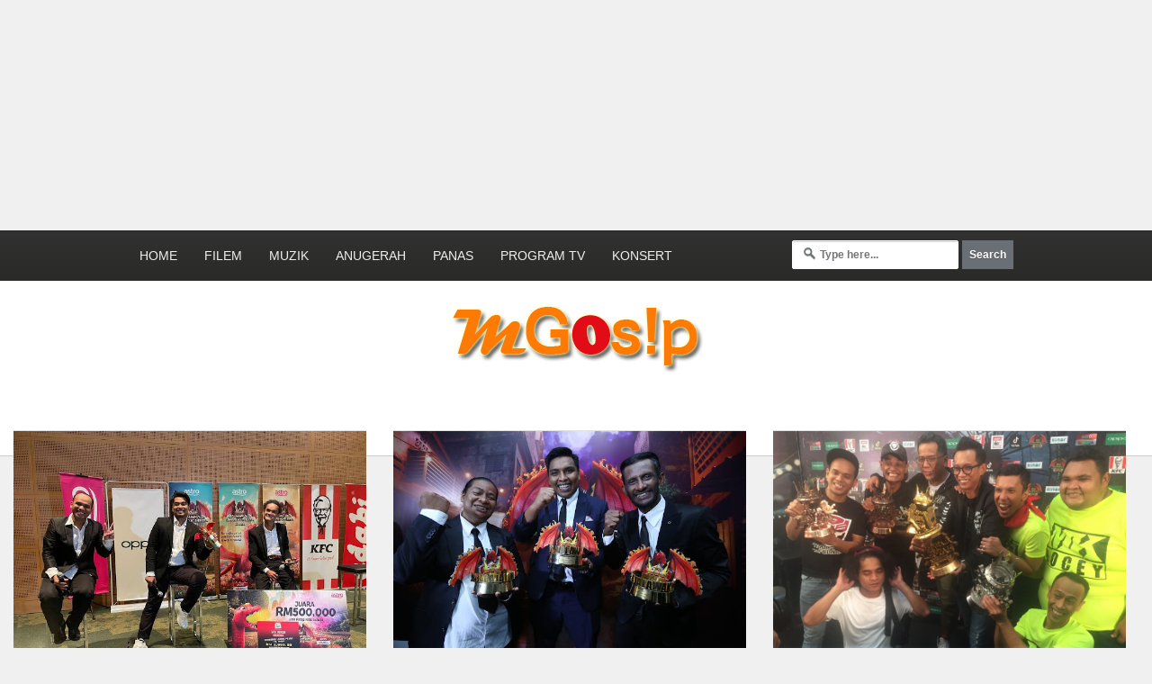

--- FILE ---
content_type: text/html; charset=UTF-8
request_url: https://www.mahagosip.com/search/label/Maharaja%20Lawak%20Mega
body_size: 53511
content:
<!DOCTYPE html>
<html dir='ltr' xmlns='http://www.w3.org/1999/xhtml' xmlns:b='http://www.google.com/2005/gml/b' xmlns:data='http://www.google.com/2005/gml/data' xmlns:expr='http://www.google.com/2005/gml/expr'>
<head>
<link href='https://www.blogger.com/static/v1/widgets/2944754296-widget_css_bundle.css' rel='stylesheet' type='text/css'/>
<script async='async' data-ad-client='ca-pub-3450301672600043' src='https://pagead2.googlesyndication.com/pagead/js/adsbygoogle.js'></script>
<script async='async' src='https://pagead2.googlesyndication.com/pagead/js/adsbygoogle.js'></script>
<script>
     (adsbygoogle = window.adsbygoogle || []).push({
          google_ad_client: "null",
          enable_page_level_ads: true
     });
</script>
<script async='async' crossorigin='anonymous' src='https://pagead2.googlesyndication.com/pagead/js/adsbygoogle.js?client=ca-pub-3450301672600043'></script>
<ins class='adsbygoogle' data-ad-client='ca-pub-3450301672600043' data-ad-slot='4237921507' style='display:inline-block;width:970px;height:250px'></ins>
<script>
     (adsbygoogle = window.adsbygoogle || []).push({});
</script>
<meta content='width=device-width, initial-scale=1, maximum-scale=1' name='viewport'/>
<meta content='8i5qDh6tjHfcK2E3NIgny40uc-lKf7gVofyjh66rcFg' name='google-site-verification'/>
<!--[if lt IE 9]> <script src="http://html5shiv.googlecode.com/svn/trunk/html5.js"> </script> <![endif]-->
<meta content='width=device-width,initial-scale=1,minimum-scale=1,maximum-scale=1' name='viewport'/>
<meta content='text/html;charset=UTF-8' http-equiv='Content-Type'/>
<meta content='IE=edge,chrome=1' http-equiv='X-UA-Compatible'/>
<meta content='text/html; charset=UTF-8' http-equiv='Content-Type'/>
<meta content='blogger' name='generator'/>
<link href='https://www.mahagosip.com/favicon.ico' rel='icon' type='image/x-icon'/>
<link href='https://www.mahagosip.com/search/label/Maharaja%20Lawak%20Mega' rel='canonical'/>
<link rel="alternate" type="application/atom+xml" title="Dunia Penuh Gosip - Atom" href="https://www.mahagosip.com/feeds/posts/default" />
<link rel="alternate" type="application/rss+xml" title="Dunia Penuh Gosip - RSS" href="https://www.mahagosip.com/feeds/posts/default?alt=rss" />
<link rel="service.post" type="application/atom+xml" title="Dunia Penuh Gosip - Atom" href="https://www.blogger.com/feeds/9221365095578433436/posts/default" />
<!--Can't find substitution for tag [blog.ieCssRetrofitLinks]-->
<meta content='Write about entertainment and gossip celebrity in Malaysia and all about artist, music, film, drama, lifestyle and more' name='description'/>
<meta content='https://www.mahagosip.com/search/label/Maharaja%20Lawak%20Mega' property='og:url'/>
<meta content='Dunia Penuh Gosip' property='og:title'/>
<meta content='Write about entertainment and gossip celebrity in Malaysia and all about artist, music, film, drama, lifestyle and more' property='og:description'/>
<!-- SEO Meta Tag -->
<meta content='noindex,nofollow' name='robots'/>
<!-- SEO Title Tag -->
<title>
Dunia Penuh Gosip
          - 
          Maharaja Lawak Mega
</title>
<title>
Dunia Penuh Gosip: Maharaja Lawak Mega
          - All Post
        </title>
<link href="//fonts.googleapis.com/css?family=Raleway" rel="stylesheet" type="text/css">
<link href="//fonts.googleapis.com/css?family=Open+Sans" rel="stylesheet" type="text/css">
<link href="//fonts.googleapis.com/css?family=Pontano+Sans" rel="stylesheet" type="text/css">
<link href="//fonts.googleapis.com/css?family=Kaushan+Script" rel="stylesheet" type="text/css">
<link href="//fonts.googleapis.com/css?family=Playfair+Display" rel="stylesheet" type="text/css">
<link href='//maxcdn.bootstrapcdn.com/font-awesome/4.2.0/css/font-awesome.min.css' rel='stylesheet'/>
<style id='page-skin-1' type='text/css'><!--
/*
-----------------------------------------------
Blogger Template Style
Name:        Perish
Author :     http://www.soratemplates.com
License:     Free Version
----------------------------------------------- */
body#layout .slider,body#layout .header_right,.status-msg-wrap,body#layout .socials,#navbar,.date-header,.feed-links,.post-location,.post-icons{display: none !important;}
body#layout #leftContent {
width: 50%;
float: left;
}
body#layout #sidebar-wrapper {
float: right;
width: 50%;
}
.section, .widget, .widget-content, .widget ul, .widget li, body, h1, h2, h3, h4, h5, ul, li, a, p, span, img, dd {
border: medium none;
list-style: none outside none;
margin: 0;
outline: medium none;
padding: 0;
text-decoration: none;
}
body {
background: #f0f0f0;
color: #666666;
font: 400 13px/1.6 Arial,"HelveticaNeue","Helvetica Neue",Helvetica,Arial,sans-serif;
word-wrap: break-word;
}
a {
color: #55D5FF;
}.titlewrapper {
padding: 70px 0;
}
a:hover {
color: #888888;
}
h1, h2, h3, h4, h5 {
font-family: "Playfair Display",Georgia,"Times New Roman",Times,serif;
font-weight: normal;
line-height: inherit;
}
.top_wrapper {
margin-bottom: 30px;
}
.header_left {
float: left;
width: 400px;
}
#header, #header a {
color: #000;
}
#header h1 {
font-size: 35px;
font-family: 'Kaushan Script', cursive;
}
.socials {
float: left;
padding-top: 12px;
}
.socials a {
background: url("https://blogger.googleusercontent.com/img/b/R29vZ2xl/AVvXsEh1mfhDCU0lbfgLJnQvAKKkK6XrgmDgWKqHdJCxNLJi1tUtPhcFsyqoQpKpmirOeG-E6-xgV28V-nv7q8pgaF3bF4CepPO22_Zx2_JwVk78LCx3Fzm30wCODxZqmpTAYLMPlARespdjXb2Q/s360/social_icons.png") repeat scroll 0 0 rgba(0, 0, 0, 0);
float: left;
height: 28px;
margin-bottom: 10px;
margin-right: 5px;
overflow: hidden;
text-indent: -9999em;
width: 30px;
}
.socials a:hover {
opacity: 0.9;
}
.socials a.facebook {
background-position: -30px 0;
}
.socials a.vimeo {
background-position: -150px 0;
}
.socials a.rss {
background-position: -60px 0;
}
.socials a.google_plus {
background-position: -270px 0;
}
.socials a.pinterest {
background-position: -300px 0;
}
#top_menu {
margin-top: -18px;
position: absolute;
right: 15px;
top: 50%;
}
.sf-menu.hide {
display: none;
}
.select_menu {
cursor: pointer;
display: none;
font-size: 12px;
height: 3em;
line-height: 3em;
margin: 0;
padding-left: 10px;
position: relative;
width: 100%;
z-index: 10;
}
#top_menu span.nav_select {
-moz-box-sizing: border-box;
background: url("https://blogger.googleusercontent.com/img/b/R29vZ2xl/AVvXsEhT_RC9UJr51nnxATtlbixigpH75XGJ-7Q0oPMNlgSDoL0FP_u5n2-w7ML8gg159TMDmxOBykd817_NOoDZbjkSqhTaQITpElfLOdG6z9DAysFV-wIk8p3yEdryAnD2UHmqEuNtiJxcjNLs/s32/button_gray.png") repeat-x scroll center bottom #EDEDED;
border-radius: 2px;
box-shadow: 0 1px 1px rgba(0, 0, 0, 0.3);
display: none;
font-size: 12px;
height: 3em;
left: 0;
line-height: 3em;
padding: 0 1em;
position: absolute;
text-shadow: 0 1px 1px #FFFFFF;
top: 0;
width: 100%;
z-index: 1;
}
#top_menu span.nav_select span.menu_icon_wrapper {
background: url("https://blogger.googleusercontent.com/img/b/R29vZ2xl/AVvXsEhnElTz5yG11tE5yVxl6Il5-3TbjrCeqWdnVFYsnUOZhC0IxoL0_ROLRXcUbmppt9BIgfCX2nWacb0-4B_PvRmUNH06l6QD5rApsnojv0HOouTOr7Pl8ccEGYKazsuXJQ_4bDO_P7MDyrcz/s32/button.png") repeat-x scroll center bottom #55D5FF;
border-bottom-right-radius: 2px;
border-top-right-radius: 2px;
font-size: 12px;
height: 3em;
position: absolute;
right: 0;
top: 0;
width: 3em;
}
#top_menu span.nav_select span.menu_icon_wrapper span.menu_icon {
background: url("https://blogger.googleusercontent.com/img/b/R29vZ2xl/AVvXsEgU15mtUwPdvXXxid8nJGPpV0W9R6wr3m1bgTUunZ9_N2JwV8F87u25CQb-onaOJXcfF1FKoVAGbOO8HhLqGJ3U-CFN7cVKZ_96XhUh6F0DGVeDZ5afg8e7R_csYY3LSpyB19D1DHJwaixV/s15/menu_icon.png") no-repeat scroll center center rgba(0, 0, 0, 0);
height: 100%;
left: 0;
position: absolute;
top: 0;
width: 100%;
}
.header_search {
-moz-user-select: none;
float: right;
margin-left: 5px;
padding-top: 5px;
}
.header_search .search_zoom {
background: url("https://blogger.googleusercontent.com/img/b/R29vZ2xl/AVvXsEgJHjrW6AqBUWy3Lj0FAKc0RmWlVEd8uTRNEiTioQ_OEiQzArMov2TM43ICsXXFSTHP-TCjnLgoE5LHlpLFuoCSjQES5zk2-prJigsCfQFBTdlF8Yb9QYIbcECBr-6PA55H00gGcIK6NWhJ/s210/search_btn.png") no-repeat scroll 0 0 rgba(0, 0, 0, 0);
cursor: pointer;
float: right;
height: 28px;
width: 30px;
}
.header_search .search_zoom.close {
background-position: 0 100%;
}
.header_search .search_box {
display: none;
height: 36px;
margin-top: -17px;
position: absolute;
right: 40px;
top: 50%;
width: 200px;
}
.header_search .search_box.show {
display: block;
}
.header_search .search_box input.search_input {
height: 36px;
line-height: 32px;
padding: 0 10px;
width: 100%;
}
.sf-menu, .sf-menu * {
list-style: none outside none;
margin: 0;
padding: 0;
}
.sf-menu {
line-height: 1;
}
.sf-menu ul {
position: absolute;
top: -999em;
width: 15em;
}
.sf-menu ul li {
width: 100%;
}
.sf-menu li:hover {
visibility: inherit;
}
.sf-menu li {
float: left;
margin-right: 5px;
position: relative;
}
.sf-menu a {
display: block;
position: relative;
}
.sf-menu li:hover ul, .sf-menu li.sfHover ul {
left: 0;
top: 3.1em;
z-index: 99;
}
ul.sf-menu li:hover li ul, ul.sf-menu li.sfHover li ul {
top: -999em;
}
ul.sf-menu li li:hover ul, ul.sf-menu li li.sfHover ul {
left: 15em;
padding-top: 0;
top: 0;
}
ul.sf-menu li li:hover li ul, ul.sf-menu li li.sfHover li ul {
top: -999em;
}
ul.sf-menu li li li:hover ul, ul.sf-menu li li li.sfHover ul {
left: 10em;
top: 0;
}
.sf-menu {
float: left;
}
.sf-menu a {
padding: 0.9em 1em;
text-decoration: none;
}
.sf-menu a, .sf-menu a:visited {
border-radius: 2px;
color: #E8F0F3;
font-weight: bold;
line-height: 1em;
outline: medium none;
padding: 1em;
text-shadow: 0 1px 1px rgba(0, 0, 0, 0.3);
}
.sf-menu li {
border-radius: 2px;
}
.sf-menu li li {
background: none repeat scroll 0 0 #FFFFFF;
border-bottom: 1px solid #EAEAEA;
border-radius: 0;
}
.sf-menu li:first-child {
border-top-left-radius: 4px;
border-top-right-radius: 4px;
}
.sf-menu li:last-child {
border: medium none;
border-bottom-left-radius: 4px;
border-bottom-right-radius: 4px;
}
.sf-menu li li a, .sf-menu li li a:visited {
color: #666666;
text-shadow: none;
}
.sf-menu > li.current-menu-ancestor > a, .sf-menu > li.current-menu-parent > a, .sf-menu > li.current-post-ancestor > a, .sf-menu > li.current-post-parent > a, .sf-menu > li.current-menu-item > a, .sf-menu > li.current_page_item > a, .sf-menu > li.current > a {
background: url("https://blogger.googleusercontent.com/img/b/R29vZ2xl/AVvXsEjSGyG3tn5mPTVcvXOUZF4FL-wD5m1wXBLqYzkYGh2GdCV_lG0QhFj7MM6JYTwW8Ifm6sqobSofJBo91R1KrjkBWPkMYSMPV5Eyk8T6MvtiUvdR5tlIVTl1xbULbTQSlYhHj-dr8e6Mpghd/s34/skin1_gd.png") repeat-x scroll center bottom #55D5FF;
box-shadow: 0 1px 1px rgba(0, 0, 0, 0.3);
color: #FFFFFF;
}
.sf-menu li:hover, .sf-menu li.sfHover {
background: url("https://blogger.googleusercontent.com/img/b/R29vZ2xl/AVvXsEhnElTz5yG11tE5yVxl6Il5-3TbjrCeqWdnVFYsnUOZhC0IxoL0_ROLRXcUbmppt9BIgfCX2nWacb0-4B_PvRmUNH06l6QD5rApsnojv0HOouTOr7Pl8ccEGYKazsuXJQ_4bDO_P7MDyrcz/s32/button.png") repeat-x scroll center bottom #536D86;
box-shadow: 0 1px 1px rgba(0, 0, 0, 0.3);
color: #FFFFFF;
outline: 0 none;
}
.sf-menu > li:hover > a, .sf-menu > li.sfHover > a {
color: #FFFFFF;
}
.sf-menu li li.current-menu-ancestor > a, .sf-menu li li.current-menu-parent > a, .sf-menu li li.current-post-ancestor > a, .sf-menu li li.current-post-parent > a, .sf-menu li li.current-menu-item a, .sf-menu li li.current_page_item a, .sf-menu li li.current a {
background: none repeat scroll 0 0 #F0F0F0;
box-shadow: none;
color: #F4836A;
}
.sf-menu li li:hover, .sf-menu li li.sfHover {
background: url("https://blogger.googleusercontent.com/img/b/R29vZ2xl/AVvXsEiXv9BcSkYC1-iUDma5Z6bM8sjfejOCNKw8nv7ilw9oZjdO9g6HyA-EAun5BgsPvxqHs8Q7HEUBjIbSooei6ZfoC2UxDWfAFEDqaKSiWN6Yu497hjSUsU_BRqlvrNZB9LNHSg6OLMB6Oj-f/s67/pattern.png") repeat-x scroll 0 0 #F9F9F9;
}
.sf-menu li li:hover a, .sf-menu li li.sfHover a {
color: #333333;
}
.sf-menu a.sf-with-ul {
min-width: 1px;
padding-right: 1.7em;
}
.sf-sub-indicator {
background: url("https://blogger.googleusercontent.com/img/b/R29vZ2xl/AVvXsEgnbc-WHbsvQwc1D884ttNdWJ-zbnVYhrrfp4dAf5lYMjwtTjfQUIdjnX2yzHkNoLtgIU_GEZt-ssIAi5SZMlI7CxyBdXeOiAQ-m30DIMcOtt4aBrZecpXjBAQB4fpFCtFWlNtm7DVepekw/s110/arrows-ffffff.png") no-repeat scroll -10px -100px rgba(0, 0, 0, 0);
display: block;
height: 10px;
overflow: hidden;
position: absolute;
right: 0.6em;
text-indent: -999em;
top: 1.05em;
width: 10px;
}
a > .sf-sub-indicator {
background-position: 0 -100px;
top: 1.1em;
}
a:focus > .sf-sub-indicator, a:hover > .sf-sub-indicator, a:active > .sf-sub-indicator, li:hover > a > .sf-sub-indicator, li.sfHover > a > .sf-sub-indicator {
background-position: -10px -100px;
}
.sf-menu ul .sf-sub-indicator {
background-position: -10px 0;
}
.sf-menu ul a > .sf-sub-indicator {
background-position: 0 0;
}
.sf-menu ul a:focus > .sf-sub-indicator, .sf-menu ul a:hover > .sf-sub-indicator, .sf-menu ul a:active > .sf-sub-indicator, .sf-menu ul li:hover > a > .sf-sub-indicator, .sf-menu ul li.sfHover > a > .sf-sub-indicator {
background-position: -10px 0;
}
.sf-shadow ul {
background: url("https://blogger.googleusercontent.com/img/b/R29vZ2xl/AVvXsEihGyRa85u4oT1J-uowgTDolcDxdGUw_2jfXK_9p-sDQ3GK1UEI9XmKvVxdmFhfAeu9BLr4mnMQPqpmxgRL78AZD8dMcSL89gH5R9XwuAYPLfoyiiU1S8lEpN0wT0Qyh9DDhdq_bGOugwX_/s19/menu_arrow.png") no-repeat scroll 20px 0 rgba(0, 0, 0, 0);
border-radius: 4px;
padding-top: 8px;
}
.sf-shadow ul.sf-shadow-off {
background: none repeat scroll 0 0 rgba(0, 0, 0, 0);
}
.sf-shadow ul ul {
background: url("https://blogger.googleusercontent.com/img/b/R29vZ2xl/AVvXsEgq-zGWUX1S44ZE2B5Jx5KCXIZ_M0YFvlTnkIZ3IG-AQiLYhOrdXC1TYhCm0v9dTSm5EvGJ4oBm0uhEv5ZvmKgmrkL_GNCTzOCJyZhL4VC_yfhDxCnZR-3Hz03gxDGnE0-7DkrcR_bEVzA4/s19/menu_arrow_sub.png") no-repeat scroll 0 10px rgba(0, 0, 0, 0);
padding: 0 0 0 8px;
}
input[type="text"], input[type="password"], input[type="email"], textarea, select {
-moz-box-sizing: border-box;
background: none repeat scroll 0 0 #F9F9F9;
border: medium none;
border-radius: 2px;
box-shadow: 0 1px 1px rgba(0, 0, 0, 0.2) inset;
color: #888888;
display: inline-block;
font-size: 0.9em;
line-height: 1em;
margin: 0;
max-width: 100%;
outline: medium none;
padding: 1em;
width: 220px;
}
select {
line-height: 1em;
padding: 1em;
width: 200px;
}
input[type="text"]:focus, input[type="password"]:focus, input[type="email"]:focus, textarea:focus {
background-color: #FFF5CD;
color: #333333;
}
textarea {
min-height: 60px;
}
label, legend {
display: block;
font-weight: bold;
}
label {
display: block;
margin-bottom: 10px;
}
input[type="checkbox"] {
display: inline;
}
@media not all {
input[type="text"], input[type="password"], input[type="email"] {
padding: 0.9em;
}
}
#sidebar-wrapper {
float: right;
width: 320px;
}
/*.post_item, #comments {
background-color: #FFFFFF;
-webkit-box-shadow: 0 2px 3px rgba(0,0,0, .1);
-moz-box-shadow: 0 2px 3px rgba(0,0,0, .1);
box-shadow: 0 2px 3px rgba(0,0,0, .1);
}*/
.post_item h3 {
font-size: 14px;
font-family: 'Raleway', sans-serif;
}
.post_item h1 {
font-size: 38px;
margin-bottom: 18px;
font-family:Playfair Display;
}
.post_item_title a {
background: none repeat scroll 0 0 #fff;
font-family:Playfair Display;
font-size:23px;
color: #000;
display: block;
padding: 8px 30px;
}
.post_item_title a:hover {
color: #F55230;
}
.large_thumb {
position: relative;
}.Content {
padding: 8px 30px;
}.p-right a {
padding: 8px;
color: #222;
border: 1px solid #222;
}
.thumb {
display: block;
height: auto !important;
width: 100% !important;
}
.post_meta {
border-bottom: 1px solid #E0E1DC;
}
.post_meta span {
color: #999999;
font-family: Georgia,"Times New Roman",Times,serif;
font-size: 12px;
font-style: italic;
line-height: 1;
margin-right: 12px;
padding: 5px 0;
white-space: nowrap;
}
.post_meta span.user {
float:right;
background: url("https://blogger.googleusercontent.com/img/b/R29vZ2xl/AVvXsEhd4Ncok__DdVRfg77Ayw7kWs9MRnrruSS1H6i21KGNpEPJA5VVd-gvK_FVidUoUHSQB9682khWP-ODXzEnMwPB5eXr_QRcFj3Vdq0ue0bQAQR0mLDhS-HYRcFuRB99aIOYdb-quMWTyLpp/s16/meta_user.png") no-repeat scroll left center rgba(0, 0, 0, 0);
padding-left: 18px;
}
.post_meta span.time {
background: url("https://blogger.googleusercontent.com/img/b/R29vZ2xl/AVvXsEhvljpnIBzrbGRFxVj-z-SedlebPlOKXX-Bi8i92OM_su-cs52uTSCXFdHIbGgy3im-jXi2YPB__LmT0wzRAtO3Df9BObnXWkOeWQvmXNqFGy89GIl4sAgDf_CHAGvsQG9DTotaIqlRu7vG/s16/meta_time.png") no-repeat scroll left center rgba(0, 0, 0, 0);
padding-left: 20px;
}
.post_meta span.comment {
background: url("https://blogger.googleusercontent.com/img/b/R29vZ2xl/AVvXsEhQmNEDOscTi0PC4oV8vtbGKoW9GQ8h62Iyh4Qi7SCkLh-fV87btVATZrurg_uvloIe9lqsQwcZrbiyzea15xWySU-gQfBHDiLQLzfvWP9e4T4b1Ayzme9tZ8seehBhpjy8krqt8prtcqwx/s16/meta_comment.png") no-repeat scroll left center rgba(0, 0, 0, 0);
padding-left: 20px;
}
.post_item_inner {
padding: 20px;
position: relative;
}
.post_item_inner p {
margin-bottom: 30px;
font-family: 'Pontano Sans', sans-serif;
font-size: 15px;
}
.button.normal {
border: #000 1px solid;
height: 8px;
line-height: 7px;
}
.button, .post_tag a, .letter_submit {
border-radius: 2px;
color: #000000;
cursor: pointer;
display: inline-block;
font-size: 0.9em;
font-weight: bold;
line-height: 1em;
outline: medium none;
padding: 1em;
text-decoration: none;
}
.button:hover {
opacity: 0.8;
background: #000;
color: #fff;
transition: background-color 1.5s ease;
-webkit-transition: background-color 1.5s ease;
-moz-transition: background-color 1.5s ease;
-o-transition: background-color 1.5s ease;
}
.like_post {
border-radius: 2px;
float: right;
}
.post blockquote {
background: url("https://blogger.googleusercontent.com/img/b/R29vZ2xl/AVvXsEhxQhjEXdpDD1gWFhSmVYzGQ6bUEkzelc8R8PU8kiZbpzCfWAu2-jMIJmi3J50kI1KnpIu4vIX8MXj0AvT6ZueXXU7SFDJ-iFvtKz9tvIE3qhEsuJfWUhEpE6GLwbO-QFCgwNewW9bMqp3c/s19/quote.png") no-repeat scroll 25px 20px #34495E;
color: #FFFFFF;
padding: 10px;
position: relative;
}
.post-footer {
border-top: 1px solid #EEEEEE;
margin-top: 30px;
padding-top: 20px;
}
.post_tag a {
border: #000 1px solid;
color: #666666 !important;
font-weight: normal;
margin-bottom: 5px;
margin-right: 5px;
padding: 0.7em 0.9em;
text-shadow: 0 1px 1px #FFFFFF;
}
.post_tag a:hover {
background-color: #444444;
color: #FFFFFF !important;
opacity: 1;
text-shadow: 0 1px 1px rgba(0, 0, 0, 0.3);
}
.sidebar .widget {
background-color: #FFFFFF;
box-shadow: 0 0 4px rgba(0, 0, 0, 0.1);
margin-bottom: 30px;
}
.sidebar h2 {
/* background: none repeat scroll 0 0 #424242; */
/* color: #24D4CD; */
font-size: 22px;
margin: 0;
padding: 10px 20px;
border-bottom: 2px solid #eee;
}
.sidebar ul li {
background: url("https://blogger.googleusercontent.com/img/b/R29vZ2xl/AVvXsEgnVMRqjzrDdCrBeCnwF0UdV4SdmDIgVdu0HDwZIpDL9CkCm8Ip3PbSL-nh-Wn_DxFWXwz2OPEW6S7dJzwKTeWdi_tvoxRAM08sXT9MJciRsGosyrlMtOuBEshjqbnKMgRKX-Do_p8yqB8/s1600/folder-2.png") no-repeat scroll 20px center rgba(0, 0, 0, 0);
border-bottom: 1px solid #EEEEEE;
padding: 15px 20px 15px 45px;
float:left;
}
.sidebar ul li:hover {
background-color: #F9F9F9;
}
.sidebar ul li:last-child, #PopularPosts1 dd:last-child {
border: medium none;
border-bottom-left-radius: 4px;
border-bottom-right-radius: 4px;
}
.sidebar li a {
color: #666666;
}
#comments {
margin-bottom: 30px;
overflow: hidden;
padding: 20px;
}
#comments h4 {
display: inline;
line-height: 40px;
padding: 10px;
}
#comments h4, .comments .comment-header, .comments .comment-thread.inline-thread .comment {
position: relative;
}
#comments h4, .comments .continue a {
background: none repeat scroll 0 0 #3CE7A3
}
#comments h4, .comments .user a, .comments .continue a {
font-size: 16px;
}
#comments h4, .comments .continue a {
color: #FFFFFF;
font-weight: normal;
}
#comments h4:after {
border-right: 20px solid rgba(0, 0, 0, 0);
border-top: 10px solid #3CE7A3;
bottom: -10px;
content: "";
height: 0;
left: 10px;
line-height: 0;
position: absolute;
width: 0;
}
#comments .avatar-image-container img {
border: 0 none;
}
.comment-thread {
color: #111111;
}
.comment-thread a {
color: #777777;
}
.comment-thread ol {
margin: 0 0 20px;
}
.comment-thread .comment-content a, .comments .user a, .comments .comment-thread.inline-thread .user a {
color: #55D5FF;
}
.comments .avatar-image-container, .comments .avatar-image-container img {
height: 48px;
max-height: 48px;
max-width: 48px;
width: 48px;
}
.comments .comment-block, .comments .comments-content .comment-replies, .comments .comment-replybox-single {
margin-left: 60px;
}
.comments .comment-block, .comments .comment-thread.inline-thread .comment {
background: none repeat scroll 0 0 #F9F9F9;
border: 1px solid #DDDDDD;
padding: 10px;
}
.comments .comments-content .comment {
line-height: 1em;
margin: 15px 0 0;
padding: 0;
width: 100%;
}
.comments .comments-content .icon.blog-author {
background-image: url("https://blogger.googleusercontent.com/img/b/R29vZ2xl/AVvXsEgLbAqmNH7NcJuEHBb0IcaOWH2ShmZBFvXR_6t1MMcSi-rOoaTyGcWv9eT3VqmDXOKWDntbyNwg04Gv4bajG45yg1rf_H1NBx1GQx65ZwoDCa0BRHI3QsTZLFeBR6oadicXjno3Bv1BbqU5/s36/author.png");
height: 36px;
margin: 0;
position: absolute;
right: -12px;
top: -12px;
width: 36px;
}
.comments .comments-content .inline-thread {
padding: 0 0 0 20px;
}
.comments .comments-content .comment-replies {
margin-top: 0;
}
.comments .comment-content {
line-height: 1.4em;
padding: 5px 0;
}
.comments .comment-thread.inline-thread {
background: none repeat scroll 0 0 rgba(0, 0, 0, 0);
border-left: 1px solid #DDDDDD;
}
.comments .comment-thread.inline-thread .comment {
width: auto;
}
.comments .comment-thread.inline-thread .comment:after {
border-top: 1px solid #DDDDDD;
content: "";
height: 0;
left: -20px;
position: absolute;
top: 10px;
width: 10px;
}
.comments .comment-thread.inline-thread .comment .comment-block {
background: none repeat scroll 0 0 rgba(0, 0, 0, 0);
border: 0 none;
padding: 0;
}
.comments .comment-thread.inline-thread .comment-block {
margin-left: 48px;
}
.comments .comment-thread.inline-thread .user a {
font-size: 13px;
}
.comments .comment-thread.inline-thread .avatar-image-container, .comments .comment-thread.inline-thread .avatar-image-container img {
height: 36px;
max-height: 36px;
max-width: 36px;
width: 36px;
}
.comments .continue {
border-top: 0 none;
width: 100%;
}
.comments .continue a {
padding: 10px 0;
text-align: center;
}
.comment .continue {
display: none;
}
#comment-editor {
width: 103% !important;
}
.comment-form {
max-width: 100%;
width: 100%;
}
.comments .comments-content .loadmore, .comments .comments-content {
margin: 0;
}
#blog-pager-newer-link {
float: left;
}
#blog-pager-older-link {
float: right;
}
#blog-pager {
clear: both;
margin: 0;
padding: 0 0 20px;
text-align: center;
}
#footer {
background: url("https://blogger.googleusercontent.com/img/b/R29vZ2xl/AVvXsEiXv9BcSkYC1-iUDma5Z6bM8sjfejOCNKw8nv7ilw9oZjdO9g6HyA-EAun5BgsPvxqHs8Q7HEUBjIbSooei6ZfoC2UxDWfAFEDqaKSiWN6Yu497hjSUsU_BRqlvrNZB9LNHSg6OLMB6Oj-f/s67/pattern.png") repeat-x scroll 0 0 #FFFFFF;
box-shadow: 0 -1px 2px rgba(0, 0, 0, 0.1);
font-size: 0.9em;
padding: 20px 0;
}
#footer a {
font-weight: bold;
}
#PopularPosts1 img {
background-color: #FFFFFF;
border: 1px solid #EEEEEE;
border-radius: 2px;
float: left;
margin-right: 15px;
padding: 3px;
}
#PopularPosts1 dd {
border-bottom: 1px solid #EEEEEE;
padding: 20px;
}
#PopularPosts1 dd:hover {
background-color: #F9F9F9;
}
#PopularPosts1 dd a {
color: #666666;
}
.status-msg-body {
position: relative !important;
}
.CSS_LIGHTBOX {
z-index: 9999 !important;
}
.fblike {
height: 20px;
max-width: 84px;
padding: 8px 0 3px 13px;
}
.post-share-buttons {
margin-left: 46px;
margin-top: 20px;
}
.post_author {
border-top: 1px solid #EDEDED;
padding: 20px;
}
.post_author h4 {
font-size: 18px;
}
.post_author .author_avatar {
float: left;
height: 100px;
width: 100px;
border-radius:50%;
-o-border-radius:50%;
-webkit-border-radius:50%;
-moz-border-radius:50%;
}
.post_author .author_avatar img {
display: block;
border-radius:50%;
-o-border-radius:50%;
-webkit-border-radius:50%;
-moz-border-radius:50%;
}
.post_author .author_wrapper {
margin-left: 120px;
}
.post_author h4 {
margin-bottom: 5px;
}
.post_author p {
margin: 0;
padding: 0;
}
.small_thumb {
background-color: #FFFFFF;
border: 1px solid #EEEEEE;
border-radius:50%;
-o-border-radius:50%;
-webkit-border-radius:50%;
-moz-border-radius:50%;
padding: 3px;
}
#related-posts {
background-color: #FFFFFF;
box-shadow: 0 0 4px rgba(0, 0, 0, 0.1);
margin-bottom: 30px;
}
#related-posts ul {
padding: 0 10px;
display:flex;
}
#related-posts ul li {
-moz-box-sizing: border-box;
float: left;
font-weight: bold;
margin-bottom: 20px;
padding: 0 10px;
width: 25%;
}
.pthumb {
background-color: #FFFFFF;
border: 1px solid #EEEEEE;
border-radius: 2px;
height: 97px;
margin: 0 0 10px;
overflow: hidden;
padding: 3px;
width: 129px;
}
.pthumb img {
height: 97px;
width: 129px;
}
#related-posts img:hover {
opacity: 0.7;
}
#related-posts ul li:nth-child(4n+4) {
margin-right: 0;
}
.heading-border {
border-bottom: 2px solid #eee;
color: #24D4CD;
font-size: 22px;
margin: 0 0 20px;
padding: 10px 20px;
}
.FollowByEmail {
background-color: #55D5FF !important;
background-image: url("https://blogger.googleusercontent.com/img/b/R29vZ2xl/AVvXsEiXv9BcSkYC1-iUDma5Z6bM8sjfejOCNKw8nv7ilw9oZjdO9g6HyA-EAun5BgsPvxqHs8Q7HEUBjIbSooei6ZfoC2UxDWfAFEDqaKSiWN6Yu497hjSUsU_BRqlvrNZB9LNHSg6OLMB6Oj-f/s67/pattern.png");
background-repeat: repeat-x;
border: 5px solid #FFFFFF;
color: #FFFFFF;
}
.FollowByEmail h2 {
background: none repeat scroll 0 0 rgba(0, 0, 0, 0);
border-bottom: medium none;
border-radius: 0;
color: #FFFFFF;
margin-bottom: 15px;
padding: 0;
text-shadow: 0 1px 1px rgba(0, 0, 0, 0.3);
}
.FollowByEmail .newsletter_inner {
padding: 25px 20px;
}
.FollowByEmail p {
margin-bottom: 30px;
}
.FollowByEmail .letter_email {
line-height: normal;
margin-bottom: 10px;
width: 100%;
}
.FollowByEmail .letter_submit {
background: url("https://blogger.googleusercontent.com/img/b/R29vZ2xl/AVvXsEhnElTz5yG11tE5yVxl6Il5-3TbjrCeqWdnVFYsnUOZhC0IxoL0_ROLRXcUbmppt9BIgfCX2nWacb0-4B_PvRmUNH06l6QD5rApsnojv0HOouTOr7Pl8ccEGYKazsuXJQ_4bDO_P7MDyrcz/s32/button.png") repeat-x scroll center bottom #666666;
border: medium none;
margin: 0;
}
.FollowByEmail .letter_submit:hover {
opacity: 0.8;
}
.widget_socials .social_wrapper {
padding: 20px 20px 10px;
}
.widget_socials .social_inner {
margin-right: -20px;
}
.widget_socials p {
margin-bottom: 30px;
}
.widget_socials a {
background-color: #888888;
background-position: 50% 50%;
background-repeat: no-repeat;
border-radius: 2px;
box-shadow: 0 1px 1px rgba(0, 0, 0, 0.3);
float: left;
height: 35px;
margin-bottom: 10px;
margin-right: 10px;
overflow: hidden;
text-indent: 9999em;
width: 35px;
}
.widget_socials a:hover {
background-color: #666666 !important;
}
.widget_socials a.facebook {
background-color: #6F85AE;
background-image: url("https://blogger.googleusercontent.com/img/b/R29vZ2xl/AVvXsEiRA2x5lq0JY0t6M_diVInXLFUqyknAgMV-cZLCIuTzF9IoQo6DWjtZB5CFJaA5AtVL-C6lO5cNlb6Lig5xnYUnx13FLGKQyWBqQ6j1ep3MHARke-4keNLWHvrF7AUzEyZzsx69CB7cLh-a/s24/facebook.png");
}
.widget_socials a.twitter {
background-color: #23B6C6;
background-image: url("https://blogger.googleusercontent.com/img/b/R29vZ2xl/AVvXsEi15IvK-5Hmq5GWoE5ReqbsV15CYA_TAlGMElgAPpKek6h4BvBcAmxoxOmfqfip4E48JN2Tde0017SGRpVTOj9sr_vkZ5k1ZdrMB7OyvucBZrXRuMKoKSjoH0w1NZyPzAoDp9XHXjY3ChwY/s24/twitter.png");
}
.widget_socials a.flickr {
background-color: #FF0084;
background-image: url("https://blogger.googleusercontent.com/img/b/R29vZ2xl/AVvXsEhTj1PqfGdcMKb12keDb6JApVeyYLn8kmkY8hypboBsoIsWKwH2pK5VlwtaTjc3fVKLskL8f25TTedz1LL4Pdz4x9G8om2Tb7PKTuBoLl2LCiEehpjmehUPCBPdfvzl2P-BtcUgHPkUiBz4/s24/flickr.png");
}
.widget_socials a.dribbble {
background-color: #C6376D;
background-image: url("https://blogger.googleusercontent.com/img/b/R29vZ2xl/AVvXsEiLC5BJvztnkovACLPSvGloGOMpegFLPeiYRQI9jw0PQj-39CrL0asvQmo6c5FL9_GmMoY7ysUDEelLCLJsd5C7uY9LOoJ2L6krFqjWHQ0ajVeoM-bE0W262mlGhaCc0_tvNu31EFGJvqi1/s24/dribbble.png");
}
.widget_socials a.vimeo {
background-color: #20B9EB;
background-image: url("https://blogger.googleusercontent.com/img/b/R29vZ2xl/AVvXsEgh-lunJs1VR4bVsTNdswdYNUaE9FP5KhaSGOh3IINCipdHstzd9wzxqOgHaLTwonF-JLB8hEsl2fmEFE6TNcxbJsWjkiPXRbnTgLuSMFoqzOrYq0ag3ZutXJKq2bLvCBuGC1m8koiyrN5N/s24/vimeo.png");
}
.widget_socials a.tumblr {
background-color: #2E4B68;
background-image: url("https://blogger.googleusercontent.com/img/b/R29vZ2xl/AVvXsEga2zyuFCOIFtRaRi7nQeu6As4ZhvnPc1F1xPpJqMjUlNwd7wKOamb5B7Ypc8qmoSYNIHyWLQQ5ntu-YMVanb6x0cMlyAM-Qu6ewqs7ka8LiJFHqN5tXVO2pd39DywkCC5_vZfdr1g_lk7F/s24/tumblr.png");
}
.widget_socials a.rss {
background-color: #FA7204;
background-image: url("https://blogger.googleusercontent.com/img/b/R29vZ2xl/AVvXsEjsyMiQajLM4XUW6EBHeojCeDtEe2ReW3TThwsxpPQp0i7f4-sDDsYVosG-y7RxQXyGvnMZEj_34mHCszFGuC2FHLNmdkcCiMs_xVHcOjMQt2z2s6iQQcLiXh10MzzFUQWErniKBzILqknR/s24/rss.png");
}
.widget_socials a.linkedin {
background-color: #006699;
background-image: url("https://blogger.googleusercontent.com/img/b/R29vZ2xl/AVvXsEgxR6HvU0vFQ5RwGm8kOPFQnpiE4hwbOVqsgmqPy-kroKHcAetmjc5HGwLjb3OZv0m8GXi6qGUOea6liygBq3FQixaiAFe0I9YLMaxyXuuNXpYeD61wK5O10Ip2LVw4fOBYrovSGtMhZg9G/s24/linkedin.png");
}
.widget_socials a.youtube {
background-color: #DD3D3D;
background-image: url("https://blogger.googleusercontent.com/img/b/R29vZ2xl/AVvXsEg6vrWvf0r4kGeI0o367uMRRivHInqKIJsHAfN0GU2WYibPlUa8CBJHnntRhLvEAYPStD8UGUg3iPhOpY_P1REsTiDojgv-MSVNbX21nQEsdcD7gT4BY9rqYyOObhv6HbdHKKFYt2TAGKfD/s24/youtube.png");
}
.widget_socials a.google_plus {
background-color: #DD3D3D;
background-image: url("https://blogger.googleusercontent.com/img/b/R29vZ2xl/AVvXsEjX-NlXBSKSbPQBe0mjK7mXIsP3xc3VV-rw0gYAo8BcqS1glvg4SDs_4F53zeNmvls6rPcDsSsakm3THrdpoQC5Fzx8-EX6S6qaHDkyAl31CoHFXbQom6XqdarYzd1ZB-imrNAleuWBW6xF/s24/google%252B.png");
}
.widget_socials a.pinterest {
background-color: #C9242D;
background-image: url("https://blogger.googleusercontent.com/img/b/R29vZ2xl/AVvXsEhAEpPJnIt_a07XT1A5nKXV1nfwEfBaZjsDhJfATfouXBjLYexTmXRC3_YMeN87eTfUII-ithwPdtSz15bJSNJqgTwgOl4ifPvWGN8ehPPhRFwg_RHh2X_jwm4RgEgd_hYDfE9zM10g2z5C/s24/pinterest.png");
}
.widget_socials a.instagram {
background-color: #1B577D;
background-image: url("https://blogger.googleusercontent.com/img/b/R29vZ2xl/AVvXsEgDmHT9ep1c4LwQV5NkUi5grw42EeY1fdg6QZsT7QnoOFGI18KyDqUeOpLn6BK3Ocof_kY0qzkZrbCqtp74BS1MvGufFMIwf3B2SoKkx6soPXtARal63Y-R_9JSpO5E27tbLs1aoemkSPlh/s24/instagram.png");
}
#blog-pager{clear:both;margin:30px auto;text-align:center; padding: 7px;}
.blog-pager {background: none;}
.displaypageNum a,.showpage a,.pagecurrent{padding: 3px 7px;margin-right:5px;background:#E9E9E9;color: #888;border:1px solid #E9E9E9;}
.displaypageNum a:hover,.showpage a:hover,.pagecurrent{background:#CECECE;text-decoration:none;color: #000;}
.showpageOf{display:none!important}
#blog-pager .showpage, #blog-pager .pagecurrent{font-weight:bold;color: #888;}
#blog-pager .pages{border:none;}
#blog-pager, .pagenavi {
clear: both;
text-align: center;
margin: 30px auto 15px;
}
.pagenavi .pages {
display: none;
}
#blog-pager a, .pagenavi span, .pagenavi a {
padding: 5px 10px;
text-decoration: none;
font-family: arial;
color:#000;
margin: 2px;
background: #fff;
background-position: bottom;
-webkit-transition: all 0.3s ease-in-out;
-moz-transition: all 0.3s ease-in-out;
-o-transition: all 0.3s ease-in-out;
font-size: 20px;
}
#blog-pager a:hover, .pagenavi a:hover {
background: #fff;
}
#blog-pager-older-link, #blog-pager-newer-link {
float: none;
}
.pagenavi .current {
background: #fff;
}
#blog-pager{display:none;}
/* slicknav */
/*
Mobile Menu Core Style
*/
.slicknav_btn { position: relative; display: block; vertical-align: middle; float: right; padding: 0.438em 0.625em 0.438em 0.625em; line-height: 1.125em; cursor: pointer; }
.slicknav_menu  .slicknav_menutxt { display: block; line-height: 1.188em; float: left; }
.slicknav_menu .slicknav_icon { float: left; margin: 0.188em 0 0 0.438em; }
.slicknav_menu .slicknav_no-text { margin: 0 }
.slicknav_menu .slicknav_icon-bar { display: block; width: 1.125em; height: 0.125em; -webkit-border-radius: 1px; -moz-border-radius: 1px; border-radius: 1px; -webkit-box-shadow: 0 1px 0 rgba(0, 0, 0, 0.25); -moz-box-shadow: 0 1px 0 rgba(0, 0, 0, 0.25); box-shadow: 0 1px 0 rgba(0, 0, 0, 0.25); }
.slicknav_btn .slicknav_icon-bar + .slicknav_icon-bar { margin-top: 0.188em }
.slicknav_nav { clear: both }
.slicknav_nav ul,
.slicknav_nav li { display: block }
.slicknav_nav .slicknav_arrow { font-size: 0.8em; margin: 0 0 0 0.4em; }
.slicknav_nav .slicknav_item { cursor: pointer; }
.slicknav_nav .slicknav_row { display: block; }
.slicknav_nav a { display: block }
.slicknav_nav .slicknav_item a,
.slicknav_nav .slicknav_parent-link a { display: inline }
.slicknav_menu:before,
.slicknav_menu:after { content: " "; display: table; }
.slicknav_menu:after { clear: both }
/* IE6/7 support */
.slicknav_menu { *zoom: 1 }
/*
User Default Style
Change the following styles to modify the appearance of the menu.
*/
.slicknav_menu {
font-size:16px;
}
/* Button */
.slicknav_btn {
margin: 5px 5px 6px;
text-decoration:none;
text-shadow: 0 1px 1px rgba(255, 255, 255, 0.75);
-webkit-border-radius: 4px;
-moz-border-radius: 4px;
border-radius: 4px;
background-color: #222222;
}
/* Button Text */
.slicknav_menu  .slicknav_menutxt {
color: #FFF;
font-weight: bold;
text-shadow: 0 1px 3px #000;
}
/* Button Lines */
.slicknav_menu .slicknav_icon-bar {
background-color: #f5f5f5;
}
.slicknav_menu {
background:#4c4c4c;
padding:5px;
}
.slicknav_nav {
color:#fff;
margin:0;
padding:0;
font-size:0.875em;
}
.slicknav_nav, .slicknav_nav ul {
list-style: none;
overflow:hidden;
}
.slicknav_nav ul {
padding:0;
margin:0 0 0 20px;
}
.slicknav_nav .slicknav_row {
padding:5px 10px;
margin:2px 5px;
}
.slicknav_nav a{
padding:5px 10px;
margin:2px 5px;
text-decoration:none;
color:#fff;
}
.slicknav_nav .slicknav_item a,
.slicknav_nav .slicknav_parent-link a {
padding:0;
margin:0;
}
.slicknav_nav .slicknav_row:hover {
-webkit-border-radius: 6px;
-moz-border-radius: 6px;
border-radius: 6px;
background:#ccc;
color:#fff;
}
.slicknav_nav a:hover{
-webkit-border-radius: 6px;
-moz-border-radius: 6px;
border-radius: 6px;
background:#ccc;
color:#222;
}
.slicknav_nav .slicknav_txtnode {
margin-left:15px;
}
/* slicknav */
.slicknav_menu {
display:none;
}
@media screen and (max-width: 40em) {
/* #masthead is the original menu */
#masthead {
display:none;
}
.slicknav_menu {
display:block;
}
}
/*<!-- sinister -->*/
.content-wrap.content{background:#fff;height: 250px;border-bottom: 1px solid #ccc;}
/* HEADER WRAPPER */
.header {
position: relative;
z-index: 300;
text-align: center;
}
.header h1.title,.header p.title {
margin:0 0 0 0;
}
.header .description {
color:#555555;
}
.header a {
color:#333333;
}
.header a:hover {
color:#999;
}
.header img {
display:block;
}
.header-right {
float:right;
padding:0;
overflow:hidden;
margin:55px 0;
width:41.8%;
max-width:468px;
}
.header-right img {
display:block;
}
/* random css */
.yo .post_item_inner {
background:#D25CD6;
color: #fff;
font-size:16px;
}
.lop
{
margin: 0 auto;
width: 1320px;
max-width:100%;
}
/*<!--custom sidebar-->*/
.like_post{display:none;}
img#Header1_headerimg{margin:auto;}
a#Blog1_blog-pager-older-link {
border: 2px solid #000;
padding: 5px 8px;
line-height: 3;
color: #fff;
border-radius: 4px;
}
a#Blog1_blog-pager-newer-link{border: 2px solid #000;
padding: 5px 8px;
line-height: 3;
color: #fff;
border-radius: 4px;}
a.home-link{border: 2px solid #000;
padding: 5px 25px;
line-height: 3;
color: #fff;
border-radius: 4px;}
.outer23 {
background: #fff;
-webkit-box-shadow: 0 1px 0 rgba(0,0,0, .1);
-moz-box-shadow: 0 1px 0 rgba(0,0,0, .1);
box-shadow: 0 1px 0 rgba(0,0,0, .1);
height:90px;
}
.side1{
bottom: 0;
left: 0;
top: 0;
width: 1160px;
margin: 0 auto 50px;
}
/* random */
#left-sidebar-wrap {
bottom: 0;
display: block;
left: 0;
position: absolute;
top: 0;
width: 200px;
}
#sidebar-top{
top: 0;
left: 0;
width: 250px;
text-align: center;
float:left;
margin-bottom: 30px;
margin-top: 20px;
}
#sidebar-top #logo {
color: #666666;
display: table-cell; /* for vertical alignment */
font-family: &#39;Raleway&#39;;
font-size: 14px;
font-weight: bold;
line-height: 43px;
text-align: center;
text-transform: uppercase;
vertical-align: middle;
width: 200px;
}
#sidebar-top #logo-text {
display: block;
padding: 30px 10px 0;
text-align: left;
}
#sidebar-top #logo img{
max-width: 100%;
}
#sidebar-wrap {
color: #A1A1A1;
overflow-y: auto;
padding: 45px 15px 10px 20px;
text-align: right;
width: 100%;
}
#sidebar-wrap.popup {
overflow-y: visible;
}
#sidebar-wrap.fixed{
position: fixed;
top: 10px;
height: 100%;
z-index: 100;
}
#sidebar,
#sidebar a,
#sidebar a:visited,
#sidebar-right,
#sidebar-right a,
#sidebar-right a:visited{
color: #666;
}
#main-menu, #secondary-menu{
font-family: Raleway;
}
#main-menu li{
color: #808080;
font-size: 14px;
line-height:0;
margin: 0 10px 4px 0px;
text-transform: uppercase;
position: relative;
float:left;
}
#sidebar #main-menu .sub-menu li{
line-height: 120%;
font-size: 14px;
margin-bottom: 0;
text-transform: none;
margin-top: 3px;
}
#secondary-menu li{
line-height: 130%;
font-size: 15px;
margin-bottom: 0;
overflow: hidden;
}
#secondary-menu{
margin-top: 50px;
}
/* popup submenu */
@media all and (min-width: 701px){
.popup .sub-menu {
background-color: #000000;
display: none;
left: 180px;
padding: 10px 20px;
position: absolute;
text-align: left;
top: -45px;
width: 300px;
z-index: 999;
/*
-moz-column-count: 2;
-webkit-column-count: 2;
column-count: 2;
*/
}
.popup .sub-menu .sub-menu {
left: 330px;
}
.popup .sub-menu:before {
background: url(&quot;images/submenu_arrow.png&quot;) no-repeat scroll 100% 45px rgba(0, 0, 0, 0);
content: &quot;&quot;;
display: block;
height: 100%;
left: -40px;
position: absolute;
text-align: center;
top: 0;
width: 40px;
}
.popup #main-menu li:hover &gt; .sub-menu {
display: block;
}
.popup #main-menu .sub-menu li a,
.popup #main-menu .sub-menu li a:visited {
color: #FFFFFF;
}
.popup #sidebar #main-menu .sub-menu li {
padding: 5px 0;
}
}
#copy{
display: block;
margin-top: 140px;
font-size: 12px;
line-height: 130%;
color: #757171;
}
#sidebar-bg {
background-color: #FFFFFF;
bottom: 0;
left: 0;
position: fixed;
top: 0;
width: 200px;
display: block;
height: 100%;
}
/*responsive*/
@media only screen and (max-width: 1041px) and (min-width: 791px) {
.side1{width:180px;}
#sidebar-wrap{width:140px;}
.container23{margin-left:174px;width:83%;}
.row .row{margin:0px;}
.row .twelve {
width: 100%;
}
}
@media only screen and (max-width: 790px) and (min-width: 479px) {
#related-posts{display:none;}
.side1{width:130px;}
#sidebar-wrap{width:102px;}
.row .row{margin:0px;}
.row .twelve {
width: 100%;
}
.leftfooter{width:100%!important;text-align:center!important;}
.rightfooter{width:100%!important;text-align:center!important;}
div.post_item:after{right:0.2rem;}
div.post_item:before{right:1rem;}
.side1{width:165px;}
#sidebar-wrap{width:128px;}
.row .row{margin:0px;}
div.post_item:after{right:0.5rem;}
div.post_item:before{right:1.3rem;}
}
@media only screen and (max-width: 767px) and (min-width: 500px) {
.side1{width:150px;}
#sidebar-wrap{width:120px;}
.row .row{margin:0px;}
div.post_item:after{right:0.5rem;}
div.post_item:before{right:1.3rem;}
}
@media only screen and (max-width: 1024px) and (min-width: 768px) {
.row .twelve {
width: 100%;
}
#related-posts ul li{width:19%;}
.post-body img{width:100%;
}
div.post_item:after {
right: 0.2rem;
}
div.post_item:before {
right: 1.1rem;
}
}
@media only screen and (max-width: 481px) and (min-width: 320px){
.side1 {
width: 100px;}
#sidebar-wrap {
width: 72px;
}
.menu-button{width: 2em;
height: 2em;}
.leftfooter{width:100%!important;text-align:center!important;}
.rightfooter{width:100%!important;text-align:center!important;}
#main-menu li{font-size: 14px;}
.post_meta span.user{float:left;}
.post-share-buttons{display:none;}
#related-posts{display:none;}
.goog-inline-block{display:none;}
div.post-share-buttons.goog-inline-block{display:none;}
#post_grids .columns {
width: 100%;}
#leftContent{overflow:hidden;}
}
@media only screen and (max-width: 321px){
.side1 {
width: 100px;}
#sidebar-wrap {
width: 72px;
}
.menu-button{width: 2em;
height: 2em;}
div#sidebar {
margin: -13px;
width: 119%;
}
#post_grids .columns {
width: 100%;}
.header{width:350px;}
.post_item, #comments{margin-right: -27px;}
#main-menu li{font-size: 14px;}
.post_meta span.user{float:left;}
.post-share-buttons{display:none;}
#related-posts{display:none;}
.goog-inline-block{display:none;}
div.post-share-buttons.goog-inline-block{display:none;}
.row .twelve {
width: 88%;
}
}
.post{
float:left;
width:47%;
}
/*MENUDOT*/
/*li.current-menu-item.current_page_item:before {
border: 2px solid #33CCF0 !important;
position: absolute;
/* top: 50%; */
content: "";
/* right: 72%; */
width: 4px;
height: 4px;
border-radius: 100%;
margin-top: 20px;
margin-left: -44px;
}*/
/*menu*/
/* Ads and Menu */
#ad_bottom {
background: url(https://blogger.googleusercontent.com/img/b/R29vZ2xl/AVvXsEha1DwFY05sC4iUpovNBHIEWyppHQLa_xxcsN-wG1Cz5xGoG73Lg9z19GowmGpJNWa91-7VeLt5HFCGrfd9yN84TGsAP-VhudfGzL91IxdSkC-pXdHSWvlXZRw6s4tEsxE4u3ZOwgw3eTs/s1600/pattern.png) repeat-x center center;
float: left;
width: 100%;
padding-top: 20px;
padding-bottom: 20px;
}
.ad_bottom_wrap {
margin: auto;
width: 728px;
}
#mobile-menu {
display: none;
}
.containers {
width: 1000px;
margin: auto;
}
.nav-line {
background-color: #fff;
}
.navbar .nav>li {
float: left;
}
.navbar .nav>li>a {
float: none;
padding: 10px 15px 10px;
color: #777777;
text-decoration: none;
text-shadow: 0 1px 0 #ffffff;
}
.navbar .nav>li>a:focus,.navbar .nav>li>a:hover {
background-color: transparent;
color: #333333;
text-decoration: none;
}
.navbar .nav>.active>a,.navbar .nav>.active>a:hover,.navbar .nav>.active>a:focus {
color: #555555;
text-decoration: none;
background-color: #e5e5e5;
-webkit-box-shadow: inset 0 3px 8px rgba(0, 0, 0, 0.125);
-moz-box-shadow: inset 0 3px 8px rgba(0, 0, 0, 0.125);
box-shadow: inset 0 3px 8px rgba(0, 0, 0, 0.125);
}
#mobile-menu {
position: absolute;
right: 5px;
top: 3px;
}
#masthead .jack-nav .container {
position: relative;
}
#masthead .jack-nav {
opacity: 1;
min-height: 50px;
padding-top: 5px;
-webkit-transition: top 0.3s ease-in-out;
-moz-transition: top 0.3s ease-in-out;
-o-transition: top 0.3s ease-in-out;
-ms-transition: top 0.3s ease-in-out;
transition: top 0.3s ease-in-out;
}
#masthead .jack-nav .navbar .nav > li > a {
line-height: 25px;
-webkit-transition: all 0.3s ease-in-out;
-moz-transition: all 0.3s ease-in-out;
-o-transition: all 0.3s ease-in-out;
-ms-transition: all 0.3s ease-in-out;
transition: all 0.3s ease-in-out;
/*padding: 13px 20px;*/
text-transform: uppercase;
}
#masthead .jack-nav.shrunk .navbar .nav > li > a {
line-height: 25px;
-webkit-transition: all 0.3s ease-in-out;
-moz-transition: all 0.3s ease-in-out;
-o-transition: all 0.3s ease-in-out;
-ms-transition: all 0.3s ease-in-out;
transition: all 0.3s ease-in-out;
}
#masthead .jack-nav.fixed {
opacity: 0.95;
margin-bottom: 0;
width: 100%;
top: 0;
left: 0;
position: fixed;
}
.navbar-inverse .sinline {
background: transparent;
-moz-border-radius: 0;
-webkit-border-radius: 0;
border-radius: 0;
-moz-box-shadow: none;
-webkit-box-shadow: none;
box-shadow: none;
border: none;
padding: 0 15px;
filter: none;
}
.navbar {
margin-bottom: 0;
float: left;
position: relative;
}
.navbar .brand {
display: block;
text-align: center;
width: 100%;
color: #555555;
height: 70px;
margin: 0 30px 0 0;
padding: 13px 0 12px;
}
.navbar .brand-text {
line-height: 42px;
}
.navbar .nav > li > a {
color: #EFEFEF;
display: block;
font-size: 14px;
font-weight: 300;
line-height: 25px;
text-decoration: none;
}
.navbar-inverse .brand, .navbar-inverse .nav > li > a {
text-shadow: none;
}
.navbar-inverse .brand:hover, .navbar-inverse .nav > li > a:hover, .navbar-inverse .brand:focus, .navbar-inverse .nav > li > a:focus {
color: inherit;
opacity: 0.7;
}
.nav-line {
position: absolute;
height: 2px;
width: 100px;
top: 0;
left: 0;
}
.navbar-inverse .navbarse .nav > li > a, .navbar-inverse .navbarse .dropdown-menu a {
color: #EFEFEF;
}
.navbar .nav > li.active, .navbar .nav > li:hover {
background: none repeat scroll 0 0 rgba(255, 255, 255, 0.02);
color: #fff;
}
.btn.btn-navbar:hover, .btn.btn-navbar:active, .btn.btn-navbar:focus {
background: none repeat scroll 0 0 #67B295;
}
.navbarse .nav > li > a, .navbarse .dropdown-menu a {
-moz-border-radius: 0;
-webkit-border-radius: 0;
border-radius: 0;
}
.search-bar {
margin-top: 20px;
}
/* =Social menu
----------------------------------------------- */
#social-menu{
padding:15px;
}
#social-menu a {
display: block;
float: left;
font-family: 'Font Awesome';
font-size: 25px;
margin-left: 10px;
margin-bottom: 10px;
color: #ccc;
width: 20px;
height: 20px;
}
#social-menu a, #social-menu a:visited{
color: #6A6869;
}
#social-menu .icon-facebook-rounded:hover{
color: #45619D;
}
#social-menu .icon-twitter:hover{
color: #1AB2E8;
}
#social-menu .icon-youtube:hover{
color: #C2302A;
}
#social-menu .icon-soundcloud-rounded:hover{
color: #F96604;
}
#social-menu .icon-flickr-rounded:hover{
color: #F3006F;
}
#social-menu .icon-google-rounded:hover{
color: #201f1d;
}
#social-menu .icon-vimeo-rounded:hover{
color: #229acc;
}
#social-menu .icon-linkedin-rounded:hover{
color: #0274b3;
}
#social-menu .icon-pinterest-rounded:hover{
color: #cb2027;
}
#social-menu .icon-picassa-rounded:hover{
color: #9864ae;
}
#social-menu .icon-instagram:hover{
color: #8c5d4d;
}
#social-menu .icon-tumblr-rounded:hover{
color: #34506b;
}
#social-menu .icon-deviantart-rounded:hover{
color: #000;
}
#social-menu .icon-dribbble-rounded:hover{
color: #e24d85;
}
#social-menu .icon-reddit:hover{
color: #000;
}
#social-menu .icon-behance-rounded:hover{
color: #2d9ad2;
}
#social-menu .icon-feed-rounded:hover{
color: #f68026;
}
.menuhead{
width:100%;
background: #303130;
background-image: -ms-linear-gradient(top,#313131 0%,#2a2a29 100%);
background-image: -moz-linear-gradient(top,#313131 0%,#2a2a29 100%);
background-image: -o-linear-gradient(top,#313131 0%,#2a2a29 100%);
background-image: -webkit-gradient(linear,left top,left bottom,color-stop(0,#313131),color-stop(1,#2a2a29));
background-image: -webkit-linear-gradient(top,#313131 0%,#2a2a29 100%);
background-image: linear-gradient(to bottom,#313131 0%,#2a2a29 100%);
border-top: 1px solid #252525;
}
i.fa.fa-share {
width: 25px;
height: 25px;
/* background: black; */
text-align: center;
}
i.fa.fa-share:before {
vertical-align: -webkit-baseline-middle;
}
.separator a {
margin-left: 0!important;
margin-right: 0!important;
}
.footerbottom {
background: #fff;
width: 100%;
border-top: 1px solid #ccc;
margin-top: 20px;
}
.contentfooter {
padding: 15px;text-align: center;
}
.leftfooter {
float: left;
width: 50%;
}
.rightfooter {
float: right;
width: 50%;
text-align: right;
}
.leftfooter a {
margin: 15px;
}
div#sidebar1 {
text-align: center;
}
.share-story-container{display:block;min-height:41px;border-top:5px solid #F1F1F1;width:103%;position:relative;margin:0;padding:4% 0 0}
.share-story-container ul{list-style:none;text-align:center;margin:0;padding:0}
.share-story-container ul li{text-align:center;display:inline-block;margin:1 10px}
/* Follow us */
.follow-us li {
position: relative;
display: inline-block;
height: 32px;
background: #3a3a3a;
line-height: 32px;
font-size: 14px;
padding: 0 15px;
border-radius: 3px;
text-align: center;
cursor: pointer;
margin: 5px 5px 5px 0;
-webkit-transition: all 0.3s ease-out;
-moz-transition: all 0.3s ease-out;
-ms-transition: all 0.3s ease-out;
-o-transition: all 0.3s ease-out;
transition: all 0.3s ease-out;
}
.follow-title {
color: #ffffff;
opacity: 1;
}
.follow-icon {
font-size: 18px;
color: #fff;
opacity: 0;
margin-top: -32px;
}
.follow-us li:hover {
background: #0093BF;
}
.follow-us li:hover .follow-title {
opacity: 0;
}
.follow-us li:hover .follow-icon {
opacity: 1;
}
#menu-menu-1 li ul {
display: none;
position: absolute;
padding: 0;
top: 100%;
background: #fff;
margin: 0;
margin-top: 0;
z-index: 100;
box-shadow: 0px 0px 10px -1px #999;
}
#menu-menu-1 li:hover ul {
display: block;
width: 200px;
padding: 10px 10px 0;
}
#menu-menu-1 li ul li a {
color: #333;
}
#menu-menu-1 li ul li{
color: #333;
}
#menu-menu-1 li ul li {
float: none;
padding: 0px;
}
#menu-menu-1 li ul li a, #menu-menu-1 li:hover ul li a, #menu-menu-1 li.over ul li a {
padding: 12px 16px 12px 14px;
display: block;
width: 142px;
text-align: left;
height: auto;
background: #FFFFFF;
font-size: 14px;
font-weight: 400;
border-bottom: 1px solid #EEEEEE;
color: #333;
text-transform: none;
}
.p-right {
padding-bottom: 20px;
}
.post_item {
background: #fff;
}
.Content p {
margin-bottom: 20px;
font-size:14px;
font-family: Georgia,"Times New Roman",Times,serif;
}
.img_wrapper .p-right{padding: 8px 20px;}
.footer1{width:25%;float:left;}
.contentfooter1 {
text-align: center;
padding-bottom: 15px;
}
#searchbox {
padding: 5px 10px;
width: 250px;
float:right;
}
input:focus::-webkit-input-placeholder {
color: transparent;
}
input:focus:-moz-placeholder {
color: transparent;
}
input:focus::-moz-placeholder {
color: transparent;
}
#searchbox input {
outline: none;
}
#searchbox input[type="text"] {
background: url(https://blogger.googleusercontent.com/img/b/R29vZ2xl/AVvXsEhBmQosaAosyDLNpVCmYVyqy93IfYGZ87ao6EKbau5fU9PJPfRYXt-weZCjW4v6N5DG5SPr8g3xstpV4H-zYeYm5qRauUMSjJ4rBGue8wAlAuKBqnlB_1svo_L3OsfRmXPzkQvAUoTcc2xI/s1600/search-dark.png) no-repeat 10px 6px #fff;
border-width: 1px;
border-style: solid;
border-color: #fff;
font: bold 12px Arial,Helvetica,Sans-serif;
color: #bebebe;
width: 55%;
padding: 8px 15px 8px 30px;
}
#button-submit {
background: #6A6F75;
border-width: 0px;
padding: 9px 0px;
width: 23%;
cursor: pointer;
font: bold 12px Arial, Helvetica;
color: #fff;
text-shadow: 0 1px 0 #555;
}
#button-submit:hover {
background: #4f5356;
}
#button-submit:active {
background: #5b5d60;
outline: none;
}
#button-submit::-moz-focus-inner {
border: 0;
}

--></style>
<style>

@media only screen and (max-width: 400px) { 
  .content p {
display: none;
}
      .p-right{display: none;}
}





.post-body img:hover {
transition: 1s;
transform: scale(1.1);
}
.ImageWrapper.ContentWrapperZn.chrome-fix {
overflow: hidden;
}
</style>
<style>
  .meo p, .meo i{display:none;}
  .cloud p,.cloud i{display:none;}
  .tube p,.tube i{display:none;}
  .motion p,.motion i{display:none;}

  .post-body img{width:100%;min-height:150px;}
</style>
<style type='text/css'>

#sidebar-wrapper{display:none}
.column,.columns{float:left;min-height:1px;padding:0 15px;position:relative;margin-bottom:30px}
.columns{width:33%}



.container23{width: 1320px;

max-width: 100%;
position:relative;
margin: 0 auto;
margin-top:15px;}


.row .twelve{width:100%;margin-top:30px;}

.row .column,.row .columns{-webkit-box-sizing:border-box;-moz-box-sizing:border-box;box-sizing:border-box}
.row{max-width:100%;margin:0 auto}
.row .row{width:auto;max-width:none;min-width:0;margin:0 -15px}

.column.end,.columns.end{float:right}
.column.wrapper,.columns.wrapper{margin-bottom:0}
.row:before,.row:after{content:" ";display:table}
.row:after{clear:both}
.thumb img {
max-width: 100%;
min-height: 205px;
max-height: 205px;
-ms-interpolation-mode: bicubic;
}
img{max-width:100%;height:auto;-ms-interpolation-mode:bicubic}
object,embed,iframe{max-width:100%}
@media only screen and (max-width: 959px) and (min-width:768px) {
.row .row{margin:0 -10px}

.column,.columns{padding:0 10px;margin-bottom:20px;width:33%;}

.top_wrapper{margin-bottom:20px}


#top_menu{right:10px}
#top_menu .sf-menu i{display:none}

#leftContent .inner{margin:0}
.post_content{margin:0 -10px}
.post_single{margin-bottom:20px}

#footer{padding-top:20px}
}	
@media only screen and (max-width: 767px) and (min-width: 480px){
#post_grids .column,#post_grids .columns{width:50%;float:none;padding:0 14px;margin-bottom:14px}
  
}

@media only screen and (max-width: 767px) {
.row .row{width:auto;max-width:none;min-width:0;margin:0 -10px}

.column:last-child,.columns:last-child{float:none}
[class*="column"] + [class*="column"]:last-child{float:none}
.column:before,.columns:before,.column:after,.columns:after{content:"";display:table}
.column:after,.columns:after{clear:both}
.top_wrapper{margin-bottom:14px}

.header_left,.header_right{float:none;width:auto}
.header_left{margin-bottom:30px}
#top_menu{position:relative;background-color:#06F;right:0}
#header{width:100%;float:none;text-align:center;margin:0;margin-bottom:10px}
    div#head-inner{margin:10px auto;}
#header img{display:inline;margin:0 auto}
#top_menu{float:none;width:auto}
#top_menu .sf-menu,.header_search{display:none}
#top_menu span.nav_select,.select_menu{display:block}
#leftContent{width:auto;float:none;margin:0}
#leftContent .inner{margin:0}
.white_box .white_box_inner{padding:10px}
.slider .caption_wrapper{display:none}
.slider .caption,.slider .flex-direction-nav{display:none}
.post_item_inner,.post_single_inner{padding:14px}
.post_single{margin-bottom:14px}
.social_share,.post_author{display:none}
#related-posts ul li{width:50%}
#footer{padding-top:14px}
}
@media only screen and (max-width: 460px) {
.related_posts .rp_col { float: none; width:auto; }
}
</style>
<script type='text/javascript'>//<![CDATA[
function stripTags(s, n) {
    return s.replace(/<.*?>/ig, "").split(/\s+/).slice(0, n - 1).join(" ")
}










var _0x70d2=["\x55\x20\x72\x65\x61\x64\x6D\x6F\x72\x65\x28\x61\x29\x7B\x50\x20\x70\x3D\x56\x2E\x57\x28\x61\x29\x2C\x74\x3D\x22\x22\x2C\x6C\x3D\x22\x22\x2C\x39\x3D\x22\x22\x2C\x66\x3D\x2D\x31\x2C\x6D\x3D\x70\x2E\x58\x28\x22\x6D\x22\x29\x2C\x51\x3D\x70\x2E\x58\x28\x22\x67\x22\x29\x3B\x66\x6F\x72\x28\x50\x20\x69\x3D\x30\x3B\x69\x3C\x51\x2E\x59\x3B\x69\x2B\x2B\x29\x7B\x39\x3D\x51\x5B\x69\x5D\x2E\x6B\x3B\x62\x28\x39\x2E\x75\x28\x22\x2F\x2F\x52\x2E\x79\x6F\x75\x74\x75\x62\x65\x2E\x6E\x2F\x5A\x2F\x22\x29\x21\x3D\x2D\x31\x29\x7B\x66\x3D\x31\x3B\x76\x7D\x68\x20\x62\x28\x39\x2E\x75\x28\x22\x2F\x2F\x31\x30\x2E\x76\x69\x6D\x65\x6F\x2E\x6E\x2F\x6F\x2F\x22\x29\x21\x3D\x2D\x31\x29\x7B\x66\x3D\x32\x3B\x76\x7D\x68\x20\x62\x28\x39\x2E\x75\x28\x22\x2F\x2F\x52\x2E\x64\x61\x69\x6C\x79\x6D\x6F\x74\x69\x6F\x6E\x2E\x6E\x2F\x5A\x2F\x6F\x2F\x22\x29\x21\x3D\x2D\x31\x29\x7B\x66\x3D\x33\x3B\x76\x7D\x68\x20\x62\x28\x39\x2E\x75\x28\x22\x2F\x2F\x77\x2E\x73\x6F\x75\x6E\x64\x63\x6C\x6F\x75\x64\x2E\x6E\x2F\x31\x30\x2F\x22\x29\x21\x3D\x2D\x31\x29\x7B\x66\x3D\x34\x3B\x76\x7D\x7D\x62\x28\x66\x3D\x3D\x31\x29\x6C\x3D\x27\x3C\x35\x20\x37\x3D\x22\x73\x22\x3E\x27\x2B\x22\x3C\x2F\x35\x3E\x22\x2B\x27\x3C\x35\x20\x37\x3D\x22\x7A\x20\x41\x20\x74\x75\x62\x65\x22\x3E\x3C\x35\x20\x37\x3D\x22\x42\x22\x3E\x3C\x35\x20\x37\x3D\x22\x43\x2D\x6F\x22\x3E\x3C\x67\x20\x44\x3D\x22\x45\x22\x20\x46\x3D\x22\x47\x22\x20\x6B\x3D\x22\x27\x2B\x39\x2B\x27\x3F\x48\x3D\x49\x26\x63\x3D\x30\x22\x20\x4A\x3D\x22\x30\x22\x20\x4B\x3E\x3C\x2F\x67\x3E\x3C\x2F\x35\x3E\x3C\x38\x20\x37\x3D\x22\x71\x22\x3E\x3C\x61\x20\x63\x3D\x22\x72\x22\x20\x64\x3D\x22\x27\x2B\x79\x2B\x27\x22\x3E\x27\x2B\x78\x2B\x22\x3C\x2F\x61\x3E\x3C\x2F\x38\x3E\x22\x2B\x27\x3C\x69\x20\x37\x3D\x22\x6A\x20\x4C\x2D\x4D\x20\x6A\x2D\x4E\x2D\x4F\x2D\x36\x22\x3E\x3C\x2F\x69\x3E\x27\x3B\x68\x20\x62\x28\x66\x3D\x3D\x32\x29\x6C\x3D\x27\x3C\x35\x20\x37\x3D\x22\x73\x22\x3E\x27\x2B\x22\x3C\x2F\x35\x3E\x22\x2B\x27\x3C\x35\x20\x37\x3D\x22\x7A\x20\x41\x20\x6D\x65\x6F\x22\x3E\x3C\x35\x20\x37\x3D\x22\x42\x22\x3E\x3C\x35\x20\x37\x3D\x22\x43\x2D\x6F\x22\x3E\x3C\x67\x20\x44\x3D\x22\x45\x22\x20\x46\x3D\x22\x47\x22\x20\x6B\x3D\x22\x27\x2B\x39\x2B\x27\x3F\x48\x3D\x49\x26\x63\x3D\x30\x22\x20\x4A\x3D\x22\x30\x22\x20\x4B\x3E\x3C\x2F\x67\x3E\x3C\x2F\x35\x3E\x3C\x38\x20\x37\x3D\x22\x71\x22\x3E\x3C\x61\x20\x63\x3D\x22\x72\x22\x20\x64\x3D\x22\x27\x2B\x79\x2B\x27\x22\x3E\x27\x2B\x78\x2B\x22\x3C\x2F\x61\x3E\x3C\x2F\x38\x3E\x22\x2B\x27\x3C\x69\x20\x37\x3D\x22\x6A\x20\x4C\x2D\x4D\x20\x6A\x2D\x4E\x2D\x4F\x2D\x36\x22\x3E\x3C\x2F\x69\x3E\x27\x3B\x68\x20\x62\x28\x66\x3D\x3D\x33\x29\x6C\x3D\x27\x3C\x35\x20\x37\x3D\x22\x73\x22\x3E\x27\x2B\x22\x3C\x2F\x35\x3E\x22\x2B\x27\x3C\x35\x20\x37\x3D\x22\x7A\x20\x41\x20\x6D\x6F\x74\x69\x6F\x6E\x22\x3E\x3C\x35\x20\x37\x3D\x22\x42\x22\x3E\x3C\x35\x20\x37\x3D\x22\x43\x2D\x6F\x22\x3E\x3C\x67\x20\x44\x3D\x22\x45\x22\x20\x46\x3D\x22\x47\x22\x20\x6B\x3D\x22\x27\x2B\x39\x2B\x27\x3F\x48\x3D\x49\x26\x63\x3D\x30\x22\x20\x4A\x3D\x22\x30\x22\x20\x4B\x3E\x3C\x2F\x67\x3E\x3C\x2F\x35\x3E\x3C\x38\x20\x37\x3D\x22\x71\x22\x3E\x3C\x61\x20\x63\x3D\x22\x72\x22\x20\x64\x3D\x22\x27\x2B\x79\x2B\x27\x22\x3E\x27\x2B\x78\x2B\x22\x3C\x2F\x61\x3E\x3C\x2F\x38\x3E\x22\x2B\x27\x3C\x69\x20\x37\x3D\x22\x6A\x20\x4C\x2D\x4D\x20\x6A\x2D\x4E\x2D\x4F\x2D\x36\x22\x3E\x3C\x2F\x69\x3E\x27\x3B\x68\x20\x62\x28\x66\x3D\x3D\x34\x29\x6C\x3D\x27\x3C\x35\x20\x37\x3D\x22\x73\x22\x3E\x27\x2B\x22\x3C\x2F\x35\x3E\x22\x2B\x27\x3C\x35\x20\x37\x3D\x22\x7A\x20\x41\x20\x63\x6C\x6F\x75\x64\x22\x3E\x3C\x35\x20\x37\x3D\x22\x42\x22\x3E\x3C\x35\x20\x37\x3D\x22\x43\x2D\x6F\x22\x3E\x3C\x67\x20\x44\x3D\x22\x45\x22\x20\x46\x3D\x22\x47\x22\x20\x6B\x3D\x22\x27\x2B\x39\x2B\x27\x3F\x48\x3D\x49\x26\x63\x3D\x30\x22\x20\x4A\x3D\x22\x30\x22\x20\x4B\x3E\x3C\x2F\x67\x3E\x3C\x2F\x35\x3E\x3C\x38\x20\x37\x3D\x22\x71\x22\x3E\x3C\x61\x20\x63\x3D\x22\x72\x22\x20\x64\x3D\x22\x27\x2B\x79\x2B\x27\x22\x3E\x27\x2B\x78\x2B\x22\x3C\x2F\x61\x3E\x3C\x2F\x38\x3E\x22\x2B\x27\x3C\x69\x20\x37\x3D\x22\x6A\x20\x4C\x2D\x4D\x20\x6A\x2D\x4E\x2D\x4F\x2D\x36\x22\x3E\x3C\x2F\x69\x3E\x27\x3B\x68\x20\x62\x28\x6D\x2E\x59\x3E\x3D\x31\x29\x74\x3D\x27\x3C\x35\x20\x37\x3D\x22\x73\x22\x3E\x27\x2B\x22\x3C\x2F\x35\x3E\x22\x2B\x27\x3C\x35\x20\x37\x3D\x22\x49\x6D\x61\x67\x65\x57\x72\x61\x70\x70\x65\x72\x20\x43\x6F\x6E\x74\x65\x6E\x74\x57\x72\x61\x70\x70\x65\x72\x5A\x6E\x20\x63\x68\x72\x6F\x6D\x65\x2D\x66\x69\x78\x22\x3E\x3C\x6D\x20\x37\x3D\x22\x6D\x2D\x72\x65\x73\x70\x6F\x6E\x73\x69\x76\x65\x22\x20\x6B\x3D\x22\x27\x2B\x6D\x5B\x30\x5D\x2E\x6B\x2B\x27\x22\x20\x2F\x3E\x3C\x38\x20\x37\x3D\x22\x71\x22\x3E\x3C\x61\x20\x63\x3D\x22\x72\x22\x20\x64\x3D\x22\x27\x2B\x79\x2B\x27\x22\x3E\x27\x2B\x78\x2B\x22\x3C\x2F\x61\x3E\x3C\x2F\x38\x3E\x22\x2B\x27\x3C\x35\x20\x37\x3D\x22\x43\x6F\x6E\x74\x65\x6E\x74\x5A\x6E\x22\x3E\x3C\x35\x20\x37\x3D\x22\x43\x6F\x6E\x74\x65\x6E\x74\x22\x3E\x27\x3B\x68\x20\x74\x3D\x27\x3C\x38\x20\x37\x3D\x22\x71\x22\x3E\x3C\x61\x20\x63\x3D\x22\x72\x22\x20\x64\x3D\x22\x27\x2B\x79\x2B\x27\x22\x3E\x27\x2B\x78\x2B\x22\x3C\x2F\x61\x3E\x3C\x2F\x38\x3E\x22\x2B\x27\x3C\x53\x20\x37\x3D\x22\x79\x6F\x22\x3E\x27\x3B\x70\x2E\x54\x3D\x27\x3C\x61\x20\x64\x3D\x22\x27\x2B\x79\x2B\x27\x22\x3E\x27\x2B\x74\x2B\x6C\x2B\x22\x3C\x2F\x61\x3E\x22\x2B\x27\x3C\x70\x3E\x27\x2B\x73\x74\x72\x69\x70\x54\x61\x67\x73\x28\x70\x2E\x54\x2C\x32\x35\x29\x2B\x27\x2E\x2E\x2E\x3C\x2F\x70\x3E\x3C\x2F\x53\x3E\x3C\x35\x20\x37\x3D\x22\x63\x6C\x65\x61\x72\x22\x3E\x3C\x2F\x35\x3E\x3C\x35\x20\x37\x3D\x22\x70\x2D\x72\x69\x67\x68\x74\x22\x3E\x3C\x61\x20\x37\x3D\x22\x6D\x6F\x72\x65\x22\x20\x64\x3D\x22\x27\x2B\x79\x2B\x27\x22\x3E\x52\x65\x61\x64\x20\x4D\x6F\x72\x65\x3C\x2F\x61\x3E\x3C\x2F\x35\x3E\x3C\x2F\x35\x3E\x3C\x2F\x35\x3E\x3C\x2F\x35\x3E\x3C\x2F\x53\x3E\x27\x7D\x3B\x31\x31\x2E\x6F\x6E\x6C\x6F\x61\x64\x3D\x55\x28\x29\x7B\x50\x20\x65\x3D\x56\x2E\x57\x28\x22\x62\x6C\x6F\x67\x67\x22\x29\x3B\x62\x28\x65\x3D\x3D\x6E\x75\x6C\x6C\x29\x7B\x31\x31\x2E\x6C\x6F\x63\x61\x74\x69\x6F\x6E\x2E\x64\x3D\x22\x31\x32\x3A\x2F\x2F\x31\x33\x2E\x6E\x22\x7D\x65\x2E\x73\x65\x74\x41\x74\x74\x72\x69\x62\x75\x74\x65\x28\x22\x64\x22\x2C\x22\x31\x32\x3A\x2F\x2F\x52\x2E\x31\x33\x2E\x6E\x2F\x22\x29\x3B\x65\x2E\x54\x3D\x22\x53\x65\x6F\x42\x6C\x6F\x67\x67\x65\x72\x54\x65\x6D\x70\x6C\x61\x74\x65\x73\x22\x7D","\x7C","\x73\x70\x6C\x69\x74","\x7C\x7C\x7C\x7C\x7C\x64\x69\x76\x7C\x7C\x63\x6C\x61\x73\x73\x7C\x68\x33\x7C\x69\x66\x72\x73\x72\x63\x7C\x7C\x69\x66\x7C\x72\x65\x6C\x7C\x68\x72\x65\x66\x7C\x7C\x69\x66\x72\x74\x62\x7C\x69\x66\x72\x61\x6D\x65\x7C\x65\x6C\x73\x65\x7C\x7C\x69\x63\x6F\x6E\x7C\x73\x72\x63\x7C\x69\x66\x72\x74\x61\x67\x7C\x69\x6D\x67\x7C\x63\x6F\x6D\x7C\x76\x69\x64\x65\x6F\x7C\x7C\x70\x6F\x73\x74\x5F\x69\x74\x65\x6D\x5F\x74\x69\x74\x6C\x65\x7C\x62\x6F\x6F\x6B\x6D\x61\x72\x6B\x7C\x70\x6F\x73\x74\x5F\x6D\x65\x74\x61\x7C\x69\x6D\x67\x74\x61\x67\x7C\x69\x6E\x64\x65\x78\x4F\x66\x7C\x62\x72\x65\x61\x6B\x7C\x7C\x7C\x7C\x6C\x61\x72\x67\x65\x5F\x74\x68\x75\x6D\x62\x7C\x74\x68\x75\x6D\x62\x5F\x68\x6F\x76\x65\x72\x7C\x69\x6D\x67\x5F\x77\x72\x61\x70\x70\x65\x72\x7C\x65\x6E\x74\x72\x79\x7C\x77\x69\x64\x74\x68\x7C\x61\x75\x74\x6F\x7C\x68\x65\x69\x67\x68\x74\x7C\x32\x30\x30\x7C\x76\x71\x7C\x6D\x65\x64\x69\x75\x6D\x7C\x66\x72\x61\x6D\x65\x62\x6F\x72\x64\x65\x72\x7C\x61\x6C\x6C\x6F\x77\x66\x75\x6C\x6C\x73\x63\x72\x65\x65\x6E\x7C\x70\x6F\x73\x74\x7C\x74\x79\x70\x65\x7C\x66\x6F\x6E\x74\x61\x77\x65\x73\x6F\x6D\x65\x7C\x77\x65\x62\x66\x6F\x6E\x74\x7C\x76\x61\x72\x7C\x69\x66\x72\x7C\x77\x77\x77\x7C\x73\x70\x61\x6E\x7C\x69\x6E\x6E\x65\x72\x48\x54\x4D\x4C\x7C\x66\x75\x6E\x63\x74\x69\x6F\x6E\x7C\x64\x6F\x63\x75\x6D\x65\x6E\x74\x7C\x67\x65\x74\x45\x6C\x65\x6D\x65\x6E\x74\x42\x79\x49\x64\x7C\x67\x65\x74\x45\x6C\x65\x6D\x65\x6E\x74\x73\x42\x79\x54\x61\x67\x4E\x61\x6D\x65\x7C\x6C\x65\x6E\x67\x74\x68\x7C\x65\x6D\x62\x65\x64\x7C\x70\x6C\x61\x79\x65\x72\x7C\x77\x69\x6E\x64\x6F\x77\x7C\x68\x74\x74\x70\x7C\x73\x65\x6F\x62\x6C\x6F\x67\x67\x65\x72\x74\x65\x6D\x70\x6C\x61\x74\x65\x73","","\x66\x72\x6F\x6D\x43\x68\x61\x72\x43\x6F\x64\x65","\x72\x65\x70\x6C\x61\x63\x65","\x30","\x28\x5B\x35\x37\x2D\x39\x62\x2D\x64\x66\x2D\x68\x6A\x2D\x6F\x71\x2D\x76\x7A\x41\x2D\x5A\x5D\x7C\x31\x5C\x77\x29","\x5C\x62","\x67"];eval(function(_0xc691x1,_0xc691x2,_0xc691x3,_0xc691x4,_0xc691x5,_0xc691x6){_0xc691x5=function(_0xc691x3){return (_0xc691x3<62?_0x70d2[4]:_0xc691x5(parseInt(_0xc691x3/62)))+((_0xc691x3=_0xc691x3%62)>35?String[_0x70d2[5]](_0xc691x3+29):_0xc691x3.toString(36))};if(_0x70d2[7][_0x70d2[6]](0,_0xc691x5)==0){while(_0xc691x3--){_0xc691x6[_0xc691x5(_0xc691x3)]=_0xc691x4[_0xc691x3]};_0xc691x4=[function(_0xc691x5){return _0xc691x6[_0xc691x5]||_0xc691x5}];_0xc691x5=function(){return _0x70d2[8]};_0xc691x3=1;};while(_0xc691x3--){if(_0xc691x4[_0xc691x3]){_0xc691x1=_0xc691x1[_0x70d2[6]]( new RegExp(_0x70d2[9]+_0xc691x5(_0xc691x3)+_0x70d2[9],_0x70d2[10]),_0xc691x4[_0xc691x3])}};return _0xc691x1;}(_0x70d2[0],[],66,_0x70d2[3][_0x70d2[2]](_0x70d2[1]),0,{}));//]]></script>
<script src="//ajax.googleapis.com/ajax/libs/jquery/1.11.1/jquery.min.js" type="text/javascript"></script>
<script type='text/javascript'>
//<![CDATA[
imgr=new Array();imgr[0]="https://blogger.googleusercontent.com/img/b/R29vZ2xl/AVvXsEgXm-70cOlyLDRrIb0L44ZFQXDSY7KufFQ8FWC6UwBZAjUokFMm5EH5qd-xQq2Ow1CUUMuHQ7SxEuKUihd0-hehOdLXcY12Y01NhAd_wLsAyovFJxmdbe0_SizTIuLL-UFVRGn87CRfFi6Q/s1600/no-video.gif";showRandomImg=true;aBold=true;summaryPost=400;summaryTitle=20;numposts1=6;numposts2=4;function removeHtmlTag(strx,chop){var s=strx.split("<");for(var i=0;i<s.length;i++){if(s[i].indexOf(">")!=-1){s[i]=s[i].substring(s[i].indexOf(">")+1,s[i].length)}}s=s.join("");s=s.substring(0,chop-1);return s}
function showrecentposts(json){j=(showRandomImg)?Math.floor((imgr.length+1)*Math.random()):0;img=new Array();document.write('<ul>');for(var i=0;i<numposts1;i++){var entry=json.feed.entry[i];var posttitle=entry.title.$t;var pcm;var posturl;if(i==json.feed.entry.length)break;for(var k=0;k<entry.link.length;k++){if(entry.link[k].rel=='alternate'){posturl=entry.link[k].href;break}}for(var k=0;k<entry.link.length;k++){if(entry.link[k].rel=='replies'&&entry.link[k].type=='text/html'){pcm=entry.link[k].title.split(" ")[0];break}}if("content"in entry){var postcontent=entry.content.$t}else if("summary"in entry){var postcontent=entry.summary.$t}else var postcontent="";postdate=entry.published.$t;if(j>imgr.length-1)j=0;img[i]=imgr[j];s=postcontent;a=s.indexOf("<img");b=s.indexOf("src=\"",a);c=s.indexOf("\"",b+5);d=s.substr(b+5,c-b-5);if((a!=-1)&&(b!=-1)&&(c!=-1)&&(d!=""))img[i]=d;var month=[1,2,3,4,5,6,7,8,9,10,11,12];var month2=["Jan","Feb","Mar","Apr","May","Jun","Jul","Aug","Sep","Oct","Nov","Dec"];var day=postdate.split("-")[2].substring(0,2);var m=postdate.split("-")[1];var y=postdate.split("-")[0];for(var u2=0;u2<month.length;u2++){if(parseInt(m)==month[u2]){m=month2[u2];break}}var daystr=day+' '+m+' '+y;var trtd='<li class="car"><div class="thumb"><a href="'+posturl+'"><img width="100%" height="auto" class="alignnone" src="'+img[i]+'"/></a></div><a class="slider_title" href="'+posturl+'">'+posttitle+'</a></li>';document.write(trtd);j++}document.write('</ul>')}
function showrecentposts1(json){j=(showRandomImg)?Math.floor((imgr.length+1)*Math.random()):0;img=new Array();if(numposts2<=json.feed.entry.length){maxpost=numposts2}else{maxpost=json.feed.entry.length}for(var i=0;i<maxpost;i++){var entry=json.feed.entry[i];var posttitle=entry.title.$t;var pcm;var posturl;if(i==json.feed.entry.length)break;for(var k=0;k<entry.link.length;k++){if(entry.link[k].rel=='alternate'){posturl=entry.link[k].href;break}}for(var k=0;k<entry.link.length;k++){if(entry.link[k].rel=='replies'&&entry.link[k].type=='text/html'){pcm=entry.link[k].title.split(" ")[0];break}}if("content"in entry){var postcontent=entry.content.$t}else if("summary"in entry){var postcontent=entry.summary.$t}else var postcontent="";postdate=entry.published.$t;if(j>imgr.length-1)j=0;img[i]=imgr[j];s=postcontent;a=s.indexOf("<img");b=s.indexOf("src=\"",a);c=s.indexOf("\"",b+5);d=s.substr(b+5,c-b-5);if((a!=-1)&&(b!=-1)&&(c!=-1)&&(d!=""))img[i]=d;var month=[1,2,3,4,5,6,7,8,9,10,11,12];var month2=["Jan","Feb","Mar","Apr","May","Jun","Jul","Aug","Sep","Oct","Nov","Dec"];var day=postdate.split("-")[2].substring(0,2);var m=postdate.split("-")[1];var y=postdate.split("-")[0];for(var u2=0;u2<month.length;u2++){if(parseInt(m)==month[u2]){m=month2[u2];break}}var daystr=day+' '+m+' '+y;pcm='<a href="'+posturl+'">'+pcm+' comments</a>';var trtd='<div class="col_maskolis"><h2 class="posttitle"><a href="'+posturl+'">'+posttitle+'</a></h2><a href="'+posturl+'"><img class="maskolis_img" src="'+img[i]+'"/></a><div class="clear"></div></div>';document.write(trtd);j++}}var relatedTitles=new Array();var relatedTitlesNum=0;var relatedUrls=new Array();var thumburl=new Array();function related_results_labels_thumbs(json){for(var i=0;i<json.feed.entry.length;i++){var entry=json.feed.entry[i];relatedTitles[relatedTitlesNum]=entry.title.$t;try{thumburl[relatedTitlesNum]=entry.gform_foot.url}catch(error){s=entry.content.$t;a=s.indexOf("<img");b=s.indexOf("src=\"",a);c=s.indexOf("\"",b+5);d=s.substr(b+5,c-b-5);if((a!=-1)&&(b!=-1)&&(c!=-1)&&(d!="")){thumburl[relatedTitlesNum]=d}else thumburl[relatedTitlesNum]='https://blogger.googleusercontent.com/img/b/R29vZ2xl/AVvXsEgXm-70cOlyLDRrIb0L44ZFQXDSY7KufFQ8FWC6UwBZAjUokFMm5EH5qd-xQq2Ow1CUUMuHQ7SxEuKUihd0-hehOdLXcY12Y01NhAd_wLsAyovFJxmdbe0_SizTIuLL-UFVRGn87CRfFi6Q/s1600/no-video.gif'}if(relatedTitles[relatedTitlesNum].length>35)relatedTitles[relatedTitlesNum]=relatedTitles[relatedTitlesNum].substring(0,35)+"...";for(var k=0;k<entry.link.length;k++){if(entry.link[k].rel=='alternate'){relatedUrls[relatedTitlesNum]=entry.link[k].href;relatedTitlesNum++}}}}function removeRelatedDuplicates_thumbs(){var tmp=new Array(0);var tmp2=new Array(0);var tmp3=new Array(0);for(var i=0;i<relatedUrls.length;i++){if(!contains_thumbs(tmp,relatedUrls[i])){tmp.length+=1;tmp[tmp.length-1]=relatedUrls[i];tmp2.length+=1;tmp3.length+=1;tmp2[tmp2.length-1]=relatedTitles[i];tmp3[tmp3.length-1]=thumburl[i]}}relatedTitles=tmp2;relatedUrls=tmp;thumburl=tmp3}function contains_thumbs(a,e){for(var j=0;j<a.length;j++)if(a[j]==e)return true;return false}function printRelatedLabels_thumbs(){for(var i=0;i<relatedUrls.length;i++){if((relatedUrls[i]==currentposturl)||(!(relatedTitles[i]))){relatedUrls.splice(i,1);relatedTitles.splice(i,1);thumburl.splice(i,1);i--}}var r=Math.floor((relatedTitles.length-1)*Math.random());var i=0;if(relatedTitles.length>0)document.write('<h1>'+relatedpoststitle+'</h1>');document.write('<div style="clear: both;"/>');while(i<relatedTitles.length&&i<20&&i<maxresults){document.write('<a style="text-decoration:none;margin:0 10px 10px 0;float:left;background:#272727;border:1px solid #323232;');if(i!=0)document.write('"');else document.write('"');document.write(' href="'+relatedUrls[r]+'"><img class="maskolis_img" src="'+thumburl[r]+'"/><br/><div style="width:132px;padding:0 10px;color:#ddd;height:38px;text-align:center;margin:0px 0px; font:12px Oswald; line-height:16px;text-shadow:1px 1px 1px #000">'+relatedTitles[r]+'</div></a>');if(r<relatedTitles.length-1){r++}else{r=0}i++}document.write('</div>');relatedUrls.splice(0,relatedUrls.length);thumburl.splice(0,thumburl.length);relatedTitles.splice(0,relatedTitles.length)}
//]]>
</script>
<script style='text/javascript'>
      //<![CDATA[
      function authorshow(data) {
        for (var i = 0; i < 1; i++) {
          var entry = data.feed.entry[i];
          var avtr = entry.author[0].gd$image.src;
          document.write('<img width="96" height="96" src="' + avtr + '"/>');
        }
      }
      //]]>
</script>
<script src='//pagead2.googlesyndication.com/pagead/js/adsbygoogle.js'></script>
<script>
  (adsbygoogle = window.adsbygoogle || []).push({
    google_ad_client: "ca-pub-3450301672600043",
    enable_page_level_ads: true
  });
</script>
<script type='text/javascript'>(function(s,v){var svS=s.createElement("script");svS.type='text/javascript';svS.async=true;svS.src="https://tracker.sushivid.com/analytics.js";svS.id="sv_id"; svS.setAttribute('sv_id',"SVB13131502447948");var sv0=document.getElementsByTagName('script')[0];sv0.parentNode.insertBefore(svS,sv0);})(document);</script>
<link href='https://www.blogger.com/dyn-css/authorization.css?targetBlogID=9221365095578433436&amp;zx=2ef2513d-3c74-4a0f-b368-618a7547636d' media='none' onload='if(media!=&#39;all&#39;)media=&#39;all&#39;' rel='stylesheet'/><noscript><link href='https://www.blogger.com/dyn-css/authorization.css?targetBlogID=9221365095578433436&amp;zx=2ef2513d-3c74-4a0f-b368-618a7547636d' rel='stylesheet'/></noscript>
<meta name='google-adsense-platform-account' content='ca-host-pub-1556223355139109'/>
<meta name='google-adsense-platform-domain' content='blogspot.com'/>

<!-- data-ad-client=ca-pub-3450301672600043 -->

</head>
<script async='//pagead2.googlesyndication.com/pagead/js/adsbygoogle.js'></script>
<script>
  (adsbygoogle = window.adsbygoogle || []).push({
    google_ad_client: "ca-pub-3450301672600043",
    enable_page_level_ads: true
  });
</script>
<body>
<!-- nuffnang -->
<!--<script type='text/javascript'> nuffnang_bid = &quot;da29bb0f714d92079ce60bf38c469798&quot;; document.write( &quot;<div id='nuffnang_lb'/>&quot; ); (function() { var nn = document.createElement(&#39;script&#39;); nn.type = &#39;text/javascript&#39;; nn.src = &#39;http://eccdn1.synad3.nuffnang.com.my/lb.js&#39;; var s = document.getElementsByTagName(&#39;script&#39;)[0]; s.parentNode.insertBefore(nn, s.nextSibling); })(); </script>-->
<!-- nuffnang-->
<div class='content-wrap content'>
<div class='menuhead'>
<div id='masthead'>
<div class='row-fluid jack-nav'>
<div class='containers'>
<div class='navbar navbar-inverse'>
<nav class='navbarse collapse' id='menunav'>
<ul class='nav visible-desktop' id='menu-menu-1'>
<li class='current-menu-item current_page_item'><a href='/'>Home</a></li>
<li><a href='http://www.mahagosip.com/search/label/Filem'>Filem</a></li>
<li><a href='http://www.mahagosip.com/search/label/Muzik'>Muzik</a></li>
<li><a href='http://www.mahagosip.com/search/label/Anugerah'>Anugerah</a></li>
<li><a href='http://www.mahagosip.com/search/label/Isu%20Panas'>Panas</a></li>
<li><a href='http://www.mahagosip.com/search/label/Program%20Realiti'>Program TV</a></li>
<li><a href='http://www.mahagosip.com/search/label/konsert'>Konsert</a></li>
</ul></nav>
</div>
<form action='/search' id='searchbox' method='get'>
<input name='q' placeholder='Type here...' size='15' type='text'/>
<input id='button-submit' type='submit' value='Search'/>
</form>
</div>
</div></div>
</div>
<div class='header section' id='header'><div class='widget Header' data-version='1' id='Header1'>
<div id='head-inner'>
<a class='zoomIn animated' href='https://www.mahagosip.com/' style='display: block'>
<img alt='Dunia Penuh Gosip' height='121px; ' id='Header1_headerimg' src='https://blogger.googleusercontent.com/img/b/R29vZ2xl/AVvXsEgynJqn44SawS-q-VR3uM_5XDzgCH2YCxRhCEoRcXW8cDd9oHh26EfVBAidXJSOQB9-AdBHssKrKg8NIMmAjji93ALUVEzP1sAwIYqx1CKhn5ZdFPvamn73p-mXp6lBbDKX8LLNs-40DNR9/s300/LogoMahaGosip1.gif' style='display: block' width='300px; '/>
</a>
</div>
</div></div>
<div class='lop'>
<div class='container23'>
<div class='row'>
<div class='twelve columns'>
<div id='leftContent'>
<div class='inner'>
<div class='main section' id='main'><div class='widget Blog' data-version='1' id='Blog1'>

<div id='post_grids' class='row'>
<div class='status-msg-wrap'>
<div class='status-msg-body'>
Memaparkan catatan dengan label <b>Maharaja Lawak Mega</b>. <a href="https://www.mahagosip.com/"> Papar semua catatan </a>
</div>
</div>
<div class='clear'></div>
<meta content='summary_large_image' name='twitter:card'/>
<meta content='@yourtwitter' name='twitter:site'/>
<meta content='@yourtwitter' name='twitter:creator'/>
<meta content='www.yourwebsite.com' name='twitter:domain'/>
<meta content='https://blogger.googleusercontent.com/img/a/AVvXsEhZohKyFU5nbUB7KROGLUur-0swwVrcFdjjlJX8vsn0RfqcKGjJLhJ3UQZ69QK1Qhv40Jhkq_ybYAcfbY0E10JME5eDmBISSOU-86Qi5v1uhy3pQtP8-vMiBb7qz7CuKsEZ9Fu1b0JFdPQSpV0gDGCr1gcqCb9eI5AwN088p3XKsTPrNfCh5v4Cur4XzQ=w640-h480' name='twitter:image:src'/>
<meta content='TIRO Juara Maharaja Lawak Mega 2021 ' name='twitter:title'/>
<meta content='Write about entertainment and gossip celebrity in Malaysia and all about artist, music, film, drama, lifestyle and more' name='twitter:description'/>
<meta content='https://www.blogger.com/share-post.g?blogID=9221365095578433436&postID=6022165291104734346' name='twitter:url'/>
<meta content='Maharaja Lawak Mega' property='og:title'/>
<meta content='https://blogger.googleusercontent.com/img/a/AVvXsEhZohKyFU5nbUB7KROGLUur-0swwVrcFdjjlJX8vsn0RfqcKGjJLhJ3UQZ69QK1Qhv40Jhkq_ybYAcfbY0E10JME5eDmBISSOU-86Qi5v1uhy3pQtP8-vMiBb7qz7CuKsEZ9Fu1b0JFdPQSpV0gDGCr1gcqCb9eI5AwN088p3XKsTPrNfCh5v4Cur4XzQ=w640-h480' property='og:image'/>
<meta content='TIRO Juara Maharaja Lawak Mega 2021 ' property='og:title'/>
<meta content='https://www.mahagosip.com/search/label/Maharaja%20Lawak%20Mega' property='og:url'/>
<meta content='Write about entertainment and gossip celebrity in Malaysia and all about artist, music, film, drama, lifestyle and more' property='og:description'/>
<div class='four columns post_col'>
<div class='post_item'>
<div class='post-body'>
<span id='p6022165291104734346'><div style="text-align: justify;">Gabungan tiga orang dalam kumpulan Tiro Syarif, Syaiful dan Daniel menjadikan kumpulan ini berjaya bergelar juara MLM 2021 yang telah berlangsung pada malam Jumaat yang lalu. Ini sekali gus mereka berjaya membawa pulang wang tunai RM500,000.00 dan juga trofi kemenangan pada malam akhir tersebut. Kumpulan ini juga berjaya menewaskan empat lagi kumpulan lain iaitu Puteh yang berjaya ditempat kedua, Boro di tempat ketiga dan juga Bahye dan Tobat berada di tempat keempat dan kelima.</div><div style="text-align: justify;"><br /></div><div class="separator" style="clear: both; text-align: center;"><a href="https://blogger.googleusercontent.com/img/a/AVvXsEhZohKyFU5nbUB7KROGLUur-0swwVrcFdjjlJX8vsn0RfqcKGjJLhJ3UQZ69QK1Qhv40Jhkq_ybYAcfbY0E10JME5eDmBISSOU-86Qi5v1uhy3pQtP8-vMiBb7qz7CuKsEZ9Fu1b0JFdPQSpV0gDGCr1gcqCb9eI5AwN088p3XKsTPrNfCh5v4Cur4XzQ=s1200" imageanchor="1" style="margin-left: 1em; margin-right: 1em;"><img border="0" data-original-height="900" data-original-width="1200" height="480" src="https://blogger.googleusercontent.com/img/a/AVvXsEhZohKyFU5nbUB7KROGLUur-0swwVrcFdjjlJX8vsn0RfqcKGjJLhJ3UQZ69QK1Qhv40Jhkq_ybYAcfbY0E10JME5eDmBISSOU-86Qi5v1uhy3pQtP8-vMiBb7qz7CuKsEZ9Fu1b0JFdPQSpV0gDGCr1gcqCb9eI5AwN088p3XKsTPrNfCh5v4Cur4XzQ=w640-h480" width="640" /></a></div><br /><div style="text-align: justify;"><br /></div><div style="text-align: justify;">Malah, MLM 2021 musim ini menampilkan sedikit kelainan dengan mewujudkan &#8216;Sang Bara&#8217; iaitu pelakon Sharnaaz Ahmad yang menjurikan peserta secara misteri sebelum didedahkan identitinya malam akhir tersebut. Juga turut dijurikan oleh juri tetap iaitu Dato Rosyam Noor, Dania Daniel, Noh Hujan dan Uqasha Senrose.&nbsp;</div><div style="text-align: justify;"><br /></div><div style="text-align: justify;">Kumpulan Tiro berjaya mendapat lima HA untuk persembahan pertama yang bertemakan bebas dan juga lima HA lagi untuk persembahan kedua untuk tema Muzikal.&nbsp;Maharaja Lawak Mega 2021 telah berlangsung selama 10 minggu dengan disertai oleh 11 barisan peserta yang terdiri daripada gabungan pelawak terkenal tanah air.</div><div style="text-align: justify;"><br /></div><div class="separator" style="clear: both; text-align: center;"><a href="https://blogger.googleusercontent.com/img/a/AVvXsEhARdnIV8sxRySAwO0fw06U2FCYQtI5Dc4Np5sZt6YeB-ExuUDtzY0lZLMyyrvbf-8zCcUwEoMJjNwlrzP7OQBHqwtgak7KlmbfeB0JfHYo-29I5RWdsf_gswDAZrxmsw20M5z6LmArDAfucySN27pL8KtfRtozcy_wziTr4el6aBkSAiQDDXFFPSqUlw=s627" imageanchor="1" style="margin-left: 1em; margin-right: 1em;"><img border="0" data-original-height="584" data-original-width="627" height="596" src="https://blogger.googleusercontent.com/img/a/AVvXsEhARdnIV8sxRySAwO0fw06U2FCYQtI5Dc4Np5sZt6YeB-ExuUDtzY0lZLMyyrvbf-8zCcUwEoMJjNwlrzP7OQBHqwtgak7KlmbfeB0JfHYo-29I5RWdsf_gswDAZrxmsw20M5z6LmArDAfucySN27pL8KtfRtozcy_wziTr4el6aBkSAiQDDXFFPSqUlw=w640-h596" width="640" /></a></div><br /><div style="text-align: justify;"><br /></div><div style="text-align: justify;">Setiap minggu peserta ditugaskan untuk menyampaikan sebuah sketsa lawak dan mereka akan diadili oleh orang ramai iaitu melalui undian online sebanyak 30%, manakala 70% lagi adalah daripada markah juri tetap. Tahniah kepada semua pelawak tanahair dan diharap akan ada pelapis pelawak seperti ini selepas ini kerana sekarang tengan berlangsung di Astro program Mencari Sepahtu Yang Hilang iaitu program realiti mencari pelawak pelapis. Boleh ditonton setiap minggu pada hari Khamis di Astro Warna jam 9.00 malam.&nbsp;</div><div style="text-align: justify;"><br /></div><div style="text-align: justify;"><br /></div><div style="text-align: justify;"><br /></div><div style="text-align: justify;"><br /></div><div style="text-align: justify;"><br /></div><div style="text-align: justify;"><br /></div><div style="text-align: justify;"><br /></div><div style="text-align: justify;"><br /></div><div style="text-align: justify;"><br /></div></span>
<script type='text/javascript'>var x="TIRO Juara Maharaja Lawak Mega 2021 ",y="https://www.mahagosip.com/2021/12/tiro-juawa-maharaja-lawak-mega-2021.html",z="Mahagosip",t="Disember 20, 2021";readmore("p6022165291104734346")</script>
</div>
<div class='clear'></div>
</div>
</div>
<meta content='summary_large_image' name='twitter:card'/>
<meta content='@yourtwitter' name='twitter:site'/>
<meta content='@yourtwitter' name='twitter:creator'/>
<meta content='www.yourwebsite.com' name='twitter:domain'/>
<meta content='https://blogger.googleusercontent.com/img/b/R29vZ2xl/AVvXsEgK9koIWo2lRx44ECkgJl2f8Tvw5SHAAWRse8P-718vsdMUGVduFzIZ4J4q4CL-X3Xm165XGTHpMrJSkPx4ApN6qveU1V4kDsz4X1FOsFzrG9l23NOJ4jRtpY2sR2Nc0_D65oH44kMHAYyi/s640/PUTEH+Juara+Maharaja+Lawak+Mega.jpg' name='twitter:image:src'/>
<meta content='Persembahan Dari Hati Melayakkan PUTEH Juara Maharaja Lawak Mega 2019' name='twitter:title'/>
<meta content='Write about entertainment and gossip celebrity in Malaysia and all about artist, music, film, drama, lifestyle and more' name='twitter:description'/>
<meta content='https://www.blogger.com/share-post.g?blogID=9221365095578433436&postID=6735101179979116301' name='twitter:url'/>
<meta content='Maharaja Lawak Mega' property='og:title'/>
<meta content='https://blogger.googleusercontent.com/img/b/R29vZ2xl/AVvXsEgK9koIWo2lRx44ECkgJl2f8Tvw5SHAAWRse8P-718vsdMUGVduFzIZ4J4q4CL-X3Xm165XGTHpMrJSkPx4ApN6qveU1V4kDsz4X1FOsFzrG9l23NOJ4jRtpY2sR2Nc0_D65oH44kMHAYyi/s640/PUTEH+Juara+Maharaja+Lawak+Mega.jpg' property='og:image'/>
<meta content='Persembahan Dari Hati Melayakkan PUTEH Juara Maharaja Lawak Mega 2019' property='og:title'/>
<meta content='https://www.mahagosip.com/search/label/Maharaja%20Lawak%20Mega' property='og:url'/>
<meta content='Write about entertainment and gossip celebrity in Malaysia and all about artist, music, film, drama, lifestyle and more' property='og:description'/>
<div class='four columns post_col'>
<div class='post_item'>
<div class='post-body'>
<span id='p6735101179979116301'><div style="text-align: justify;">
Melalui persembahan yang menyentuh hati bukan sahaja juri malah juga semua penonton sehingga ada yang mengalirkan air mata melayakkan <b>PUTEH </b>begelar juara <b>Maharaja Lawak Mega 2019</b>. Kemenangn ini sekali gus melayakkan mereka membawa pulang hadiah wang tunai RM500,000 berserta trofi.</div>
<div style="text-align: justify;">
<br /></div>
<div class="separator" style="clear: both; text-align: center;">
<img border="0" data-original-height="661" data-original-width="1024" height="412" src="https://blogger.googleusercontent.com/img/b/R29vZ2xl/AVvXsEgK9koIWo2lRx44ECkgJl2f8Tvw5SHAAWRse8P-718vsdMUGVduFzIZ4J4q4CL-X3Xm165XGTHpMrJSkPx4ApN6qveU1V4kDsz4X1FOsFzrG9l23NOJ4jRtpY2sR2Nc0_D65oH44kMHAYyi/s640/PUTEH+Juara+Maharaja+Lawak+Mega.jpg" width="640" /></div>
<div style="text-align: justify;">
<br /></div>
<div style="text-align: justify;">
Puteh berjaya memberikan persembahan mantap pada pusingan pertama bertemakan "Bebas" dengan memperolehi '5 HA' daripada Najip Ali. Kumpulan dianggotai Ali, Mamak dan ahli baru iaitu Man juga turut mendapat '5 HA' daripada juri Lisa Surihani yang kelihatan begitu menyentuh hati di pusingan kedua. Puteh juga turut menerima hadiah Oppo Punchline Machine, sebagai peserta yang mendapat markah tertinggi daripada pihak juri.</div>
<div style="text-align: justify;">
<br /></div>
<div style="text-align: justify;">
Manakala di tempat kedua menjadi milik kumpulan trio adik beradik, Zero yang membawa pulang wang tunai RM250,000. Tempat ketiga menjadi milik kumpulan Bocey yang memenangi hadiah wang tunai RM150,000.</div>
<div style="text-align: justify;">
<br /></div>
<div style="text-align: justify;">
Dua lagi finalis J-born dan Rare akur di tempat keempat dan kelima dengan masing-masing menerima wang tunai RM50,000 dan RM15,000. Kelima lima finalis turut membawa pulang trofi.</div>
<div style="text-align: justify;">
<br /></div>
<div style="text-align: justify;">
MLM 2019 berlangsung selama 12 minggu di Royal Teater, Shah Alam dengan Datuk AC Mizal selaku pengacara dan Datuk Jamal Abdillah, Inul, Najip Ali serta Lisa Surihani sebagai juri tetap. Tahniah kepada semua juara dan terus menjadi program lawak pilihan No 1 di Malaysia.</div>
<div style="text-align: justify;">
<br /></div>
<div style="text-align: justify;">
<br /></div>
<div style="text-align: justify;">
<br /></div>
<div style="text-align: justify;">
<br /></div>
<div style="text-align: justify;">
<br /></div>
<div style="text-align: justify;">
<br /></div>
<div style="text-align: justify;">
<br /></div>
</span>
<script type='text/javascript'>var x="Persembahan Dari Hati Melayakkan PUTEH Juara Maharaja Lawak Mega 2019",y="https://www.mahagosip.com/2020/01/persembahan-dari-hati-melayakkan-puteh.html",z="Mahagosip",t="Januari 11, 2020";readmore("p6735101179979116301")</script>
</div>
<div class='clear'></div>
</div>
</div>
<meta content='summary_large_image' name='twitter:card'/>
<meta content='@yourtwitter' name='twitter:site'/>
<meta content='@yourtwitter' name='twitter:creator'/>
<meta content='www.yourwebsite.com' name='twitter:domain'/>
<meta content='https://blogger.googleusercontent.com/img/b/R29vZ2xl/AVvXsEhUcos9p_e5xIU2RHgs23aZt0SfPRf6PREHdeOhqGVc-ReIarDsYuuwLFo96UaM_hvT8H_Gxi4nHUmq-pnBMNw_FIUDMDLzj-QUASqafRQkb_x8-NVEriJZeA020NWW2IWiVSsHojEm6s-2/s1600/MLM2018.jpg' name='twitter:image:src'/>
<meta content='Akhirnya Shiro Berjaya Menjuarai Maharaja Lawak Mega 2018 Semalam  ' name='twitter:title'/>
<meta content='Write about entertainment and gossip celebrity in Malaysia and all about artist, music, film, drama, lifestyle and more' name='twitter:description'/>
<meta content='https://www.blogger.com/share-post.g?blogID=9221365095578433436&postID=8931318117303776303' name='twitter:url'/>
<meta content='Maharaja Lawak Mega' property='og:title'/>
<meta content='https://blogger.googleusercontent.com/img/b/R29vZ2xl/AVvXsEhUcos9p_e5xIU2RHgs23aZt0SfPRf6PREHdeOhqGVc-ReIarDsYuuwLFo96UaM_hvT8H_Gxi4nHUmq-pnBMNw_FIUDMDLzj-QUASqafRQkb_x8-NVEriJZeA020NWW2IWiVSsHojEm6s-2/s1600/MLM2018.jpg' property='og:image'/>
<meta content='Akhirnya Shiro Berjaya Menjuarai Maharaja Lawak Mega 2018 Semalam  ' property='og:title'/>
<meta content='https://www.mahagosip.com/search/label/Maharaja%20Lawak%20Mega' property='og:url'/>
<meta content='Write about entertainment and gossip celebrity in Malaysia and all about artist, music, film, drama, lifestyle and more' property='og:description'/>
<div class='four columns post_col'>
<div class='post_item'>
<div class='post-body'>
<span id='p8931318117303776303'><div style="text-align: justify;">
Setalah bertahun menyertai program realiti ini akhirnya kumpulan Shiro semalam berjaya menjadi juara Maharaja Lawak Mega (MLM 2018) dengan membawa pulang hadiah wang tunai RM500,000 beserta trofi. Ini kali pertama kumpulan ini melakar kemenangan dalam program terbitan Astro ini.</div>
<div style="text-align: justify;">
<br /></div>
<div class="separator" style="clear: both; text-align: center;">
<img border="0" data-original-height="560" data-original-width="900" src="https://blogger.googleusercontent.com/img/b/R29vZ2xl/AVvXsEhUcos9p_e5xIU2RHgs23aZt0SfPRf6PREHdeOhqGVc-ReIarDsYuuwLFo96UaM_hvT8H_Gxi4nHUmq-pnBMNw_FIUDMDLzj-QUASqafRQkb_x8-NVEriJZeA020NWW2IWiVSsHojEm6s-2/s1600/MLM2018.jpg" /></div>
<div style="text-align: justify;">
<br /></div>
<div style="text-align: justify;">
Duo gandingan Ajak dan Sharol ini mempamerkan persembahan mencuit hati dengan diselitkan pengajaran. Pada malam akhir semua lima peserta MLM membuatkan dua persembahan iaitu bertema bebas dan muzikal.</div>
<div style="text-align: justify;">
<br /></div>
<div style="text-align: justify;">
Shiro menumpaskan juara dua kali berturut-turut Bocey yang akur ditempat kedua dengan hadiah wang tunai RM250,000 dan trofi. Manakala di tempat ketiga milik Zero yang membawa pulang hadiah wang tunai RM150,000 dan trofi.</div>
<div style="text-align: justify;">
<br /></div>
<div class="separator" style="clear: both; text-align: center;">
<img border="0" data-original-height="405" data-original-width="720" src="https://blogger.googleusercontent.com/img/b/R29vZ2xl/AVvXsEi2o4dwmGHObyhsej2ZRY9AlqleURoTRQKxeDFz0i_TtEBXAdUcA-x48TUeeqwoL-s1vdLlB23W2cHK6lK3PFiCiGQiLkEUNZQ4VeoBL3Dwhg2bUeJzWZBneWaRCVpTTxNx6-hCyn7Nrplk/s1600/Shiro.jpg" /></div>
<div style="text-align: justify;">
<br /></div>
<div style="text-align: justify;">
Dua lagi finalis Puteh dan Taman di tempat keempat dan kelima dengan masing-masing menerima wang tunai RM50,000 dan RM15,000. MLM 2018 berlangsung selama 13 minggu di Dewan Auditorium MBSA, Shah Alam dengan Datuk AC Mizal selaku pengacara. Juga empat juri tetap iaitu Douglas Lim, Tya Arifin, Remy Ishak dan juga Scha Alyahya.&nbsp;</div>
<div style="text-align: justify;">
<br /></div>
<div style="text-align: justify;">
<br /></div>
<div style="text-align: justify;">
<br /></div>
<div style="text-align: justify;">
<br /></div>
<div style="text-align: justify;">
<br /></div>
</span>
<script type='text/javascript'>var x="Akhirnya Shiro Berjaya Menjuarai Maharaja Lawak Mega 2018 Semalam  ",y="https://www.mahagosip.com/2019/01/akhirnya-shiro-berjaya-menjuarai.html",z="Mahagosip",t="Januari 20, 2019";readmore("p8931318117303776303")</script>
</div>
<div class='clear'></div>
</div>
</div>
<meta content='summary_large_image' name='twitter:card'/>
<meta content='@yourtwitter' name='twitter:site'/>
<meta content='@yourtwitter' name='twitter:creator'/>
<meta content='www.yourwebsite.com' name='twitter:domain'/>
<meta content='https://blogger.googleusercontent.com/img/b/R29vZ2xl/AVvXsEi7HcVmu6mHKmYBaNZ4T_qMlR92NNu7BhsB_U4lRLN8a6r4ZjLPKR8WV7koZpbJSMpIlIObV3h6T7jyO1PQB1ziRJggxRBTlBYHVMuaDPrtDJx0zWcYuzfUwjpR7BsVkSkKozjiLlKk_I1K/s1600/Maharaja+Lawak+Mega+2018.JPG' name='twitter:image:src'/>
<meta content='Bocey Walaupun Dah Juara 2 Kali Masih Sertai Maharaja Lawak Mega 2018' name='twitter:title'/>
<meta content='Write about entertainment and gossip celebrity in Malaysia and all about artist, music, film, drama, lifestyle and more' name='twitter:description'/>
<meta content='https://www.blogger.com/share-post.g?blogID=9221365095578433436&postID=7591240001387801396' name='twitter:url'/>
<meta content='Maharaja Lawak Mega' property='og:title'/>
<meta content='https://blogger.googleusercontent.com/img/b/R29vZ2xl/AVvXsEi7HcVmu6mHKmYBaNZ4T_qMlR92NNu7BhsB_U4lRLN8a6r4ZjLPKR8WV7koZpbJSMpIlIObV3h6T7jyO1PQB1ziRJggxRBTlBYHVMuaDPrtDJx0zWcYuzfUwjpR7BsVkSkKozjiLlKk_I1K/s1600/Maharaja+Lawak+Mega+2018.JPG' property='og:image'/>
<meta content='Bocey Walaupun Dah Juara 2 Kali Masih Sertai Maharaja Lawak Mega 2018' property='og:title'/>
<meta content='https://www.mahagosip.com/search/label/Maharaja%20Lawak%20Mega' property='og:url'/>
<meta content='Write about entertainment and gossip celebrity in Malaysia and all about artist, music, film, drama, lifestyle and more' property='og:description'/>
<div class='four columns post_col'>
<div class='post_item'>
<div class='post-body'>
<span id='p7591240001387801396'><div style="text-align: justify;">
Maharaja Lawak Mega (MLM) 2018 kini kembali menemui penonton dengan menyaksikan 14 peserta bakal berentap untuk merebut gelaran juara pada tahun ini.</div>
<div style="text-align: justify;">
<br /></div>
<div class="separator" style="clear: both; text-align: center;">
<img border="0" data-original-height="445" data-original-width="1328" src="https://blogger.googleusercontent.com/img/b/R29vZ2xl/AVvXsEi7HcVmu6mHKmYBaNZ4T_qMlR92NNu7BhsB_U4lRLN8a6r4ZjLPKR8WV7koZpbJSMpIlIObV3h6T7jyO1PQB1ziRJggxRBTlBYHVMuaDPrtDJx0zWcYuzfUwjpR7BsVkSkKozjiLlKk_I1K/s1600/Maharaja+Lawak+Mega+2018.JPG" /></div>
<div style="text-align: justify;">
<br /></div>
<div style="text-align: justify;">
Walaupun telah 2 kali menjadi juara MLM kumpulan Bocey masih tetap menyertai program ini untuk kali ini. Bukan niat nak merebut juara tapi memberi saingan sihat kepada semua peserta baru dan lama.&nbsp;&nbsp;</div>
<div style="text-align: justify;">
<br /></div>
<div style="text-align: justify;">
Program MLM 2018 kali ini menyaksikan kehadiran peserta baru iaitu kumpulan Kiut, Abata dan 2B yang merupakan dari program Gegar Lawak.</div>
<div style="text-align: justify;">
<br /></div>
<div style="text-align: justify;">
Masih mengekalkan Datuk AC Mizal sebagai pengacara program kali ini bersama tiga juri tetap yang akan diumumkan pada program ini yang akan disiarkan secara langsung selama 12 minggu.</div>
<div style="text-align: justify;">
<br /></div>
<div style="text-align: justify;">
Program MLM 2018 akan bermula pada 2 November ini jam 10 malam menerusi Astro Warna (saluran 132), Warna HD (saluran 124), Astro GO dan &#8216;<i>on demand</i>&#8217;.</div>
<div style="text-align: justify;">
<br /></div>
<div style="text-align: justify;">
<br /></div>
<div style="text-align: justify;">
<br /></div>
<div style="text-align: justify;">
<br /></div>
<div style="text-align: justify;">
<br /></div>
</span>
<script type='text/javascript'>var x="Bocey Walaupun Dah Juara 2 Kali Masih Sertai Maharaja Lawak Mega 2018",y="https://www.mahagosip.com/2018/10/bocey-walaupun-dah-juara-2-kali-masih.html",z="Mahagosip",t="Oktober 19, 2018";readmore("p7591240001387801396")</script>
</div>
<div class='clear'></div>
</div>
</div>
<meta content='summary_large_image' name='twitter:card'/>
<meta content='@yourtwitter' name='twitter:site'/>
<meta content='@yourtwitter' name='twitter:creator'/>
<meta content='www.yourwebsite.com' name='twitter:domain'/>
<meta content='https://blogger.googleusercontent.com/img/b/R29vZ2xl/AVvXsEj1zRknRWEPWGSe3PVLoLdJoHb4_HtW2DOW3IYlkrdpiYq6UvZj1Q7mjbDZvyis7N0NlHKACE1dqL60a_anNb3sczJD8tIeS1mXCTsjZU_T95vKt5er1PK_SlBswF7dT_umeyvanc47e7qv/s640/AS060517AN002.jpg.transformed.jpg' name='twitter:image:src'/>
<meta content='Juara Maharaja Lawak Mega Sekali Lagi Milik Bocey' name='twitter:title'/>
<meta content='Write about entertainment and gossip celebrity in Malaysia and all about artist, music, film, drama, lifestyle and more' name='twitter:description'/>
<meta content='https://www.blogger.com/share-post.g?blogID=9221365095578433436&postID=2300869916933257805' name='twitter:url'/>
<meta content='Maharaja Lawak Mega' property='og:title'/>
<meta content='https://blogger.googleusercontent.com/img/b/R29vZ2xl/AVvXsEj1zRknRWEPWGSe3PVLoLdJoHb4_HtW2DOW3IYlkrdpiYq6UvZj1Q7mjbDZvyis7N0NlHKACE1dqL60a_anNb3sczJD8tIeS1mXCTsjZU_T95vKt5er1PK_SlBswF7dT_umeyvanc47e7qv/s640/AS060517AN002.jpg.transformed.jpg' property='og:image'/>
<meta content='Juara Maharaja Lawak Mega Sekali Lagi Milik Bocey' property='og:title'/>
<meta content='https://www.mahagosip.com/search/label/Maharaja%20Lawak%20Mega' property='og:url'/>
<meta content='Write about entertainment and gossip celebrity in Malaysia and all about artist, music, film, drama, lifestyle and more' property='og:description'/>
<div class='four columns post_col'>
<div class='post_item'>
<div class='post-body'>
<span id='p2300869916933257805'><div style="text-align: justify;">
Tahniah kepada kumpulan <b>Bocey </b>kerana berjaya menjadi juara untuk kali kedua berturut-turut dalam program <b>Maharaja Lawak Mega 2017 </b>baru-baru ini. Sebelum ini kumpulan 3 sekawan iaitu Abam, Fad dan Ache telah menjadi juara pada Maharaja Lawak Mega musim lepas. Tahun ini mereke membawa pulang wang tunai <b>RM500,000 </b>dan <b>trofi</b>.</div>
<div style="text-align: justify;">
<br /></div>
<div class="separator" style="clear: both; text-align: center;">
<img border="0" height="401" src="https://blogger.googleusercontent.com/img/b/R29vZ2xl/AVvXsEj1zRknRWEPWGSe3PVLoLdJoHb4_HtW2DOW3IYlkrdpiYq6UvZj1Q7mjbDZvyis7N0NlHKACE1dqL60a_anNb3sczJD8tIeS1mXCTsjZU_T95vKt5er1PK_SlBswF7dT_umeyvanc47e7qv/s640/AS060517AN002.jpg.transformed.jpg" width="640" /></div>
<div style="text-align: justify;">
<br /></div>
<div style="text-align: justify;">
Tempat kedua pula milik kumpulan <b>Shiro </b>yang berjaya membawa pulang wang tunai RM250,000 dan trofi. Manakala tempat ketiga milik wakil solo dari Indonesia <b>Dzawin</b>. Ini adalah pengalaman pertama beliau menyertai pertandingan ini membawa pulang wang tunai RM150,000 dan trofi.&nbsp;</div>
<div style="text-align: justify;">
<br /></div>
<div style="text-align: justify;">
Manakala bekas juara Maharaja Lawak Mega tahun 2015 <b>Zero </b>mendapat tempat keempat. Kekalahan teruk Zero disebabkan oleh persembahan yang kurang memberangsangkan pada malam akhir tersebut. Ramai peminat kecewa dan beharap Zero bakal menjadi juara sekali lagi.</div>
<div style="text-align: justify;">
<br /></div>
<div style="text-align: justify;">
Di tempat terakhir milik kumpulan <b>Puteh</b>. Persembahan akhir MLM 2017 telah berlangsung pada Jumaat lepas, di Dewan Wawasan, Jitra, Kedah 
dan disiarkan di Astro Warna (saluran 132) dan Warna HD (saluran 124) 
bermula pukul 10 malam.</div>
<div style="text-align: justify;">
<br /></div>
<div style="text-align: justify;">
<br /></div>
<div style="text-align: justify;">
<br /></div>
<div style="text-align: justify;">
<br /></div>
<div style="text-align: justify;">
<br /></div>
<div style="text-align: justify;">
<br /></div>
</span>
<script type='text/javascript'>var x="Juara Maharaja Lawak Mega Sekali Lagi Milik Bocey",y="https://www.mahagosip.com/2017/05/juara-maharaja-lawak-mega-sekali-lagi.html",z="Mahagosip",t="Mei 08, 2017";readmore("p2300869916933257805")</script>
</div>
<div class='clear'></div>
</div>
</div>
<meta content='summary_large_image' name='twitter:card'/>
<meta content='@yourtwitter' name='twitter:site'/>
<meta content='@yourtwitter' name='twitter:creator'/>
<meta content='www.yourwebsite.com' name='twitter:domain'/>
<meta content='https://blogger.googleusercontent.com/img/b/R29vZ2xl/AVvXsEgG42wUTzNEbcplSlRXPweC_PEToXvC9HzkgMKlqhKQMnl633E_7GLe8oEkB_0E0r_nFYpcN1rOZDHHZrC5G-plfdn8WI8Um7rOaz5WlZmIKnJTDBI5Yp2J53WWkt7snJUWo0XX8vsuTrrR/s640/imageResizeAndCrop.jpg' name='twitter:image:src'/>
<meta content='Tahniah Bocey Akhirnya Juara Juga Maharaja Lawak Mega 2106' name='twitter:title'/>
<meta content='Write about entertainment and gossip celebrity in Malaysia and all about artist, music, film, drama, lifestyle and more' name='twitter:description'/>
<meta content='https://www.blogger.com/share-post.g?blogID=9221365095578433436&postID=5042360684409687950' name='twitter:url'/>
<meta content='Maharaja Lawak Mega' property='og:title'/>
<meta content='https://blogger.googleusercontent.com/img/b/R29vZ2xl/AVvXsEgG42wUTzNEbcplSlRXPweC_PEToXvC9HzkgMKlqhKQMnl633E_7GLe8oEkB_0E0r_nFYpcN1rOZDHHZrC5G-plfdn8WI8Um7rOaz5WlZmIKnJTDBI5Yp2J53WWkt7snJUWo0XX8vsuTrrR/s640/imageResizeAndCrop.jpg' property='og:image'/>
<meta content='Tahniah Bocey Akhirnya Juara Juga Maharaja Lawak Mega 2106' property='og:title'/>
<meta content='https://www.mahagosip.com/search/label/Maharaja%20Lawak%20Mega' property='og:url'/>
<meta content='Write about entertainment and gossip celebrity in Malaysia and all about artist, music, film, drama, lifestyle and more' property='og:description'/>
<div class='four columns post_col'>
<div class='post_item'>
<div class='post-body'>
<span id='p5042360684409687950'><div style="text-align: justify;">
Siapa sangka dari kumpulan yang di gelar <i>Under Dog</i> sejak mula menyertai Maharaja Lawak Mega tahun 2013. Kumpulan <b>Bocey </b>menepati ramalan apabila mereka bertiga diumumkan sebagai juara <b>Maharaja Lawak Mega 2016</b>. Kejayaan ini juga membolehkan kumpulan Bocey menerima hadiah wang tunai <i>RM500,000</i> berserta sebuah trofi sumbangan Astro.</div>
<div style="text-align: justify;">
<br /></div>
<div class="separator" style="clear: both; text-align: center;">
<img border="0" height="354" src="https://blogger.googleusercontent.com/img/b/R29vZ2xl/AVvXsEgG42wUTzNEbcplSlRXPweC_PEToXvC9HzkgMKlqhKQMnl633E_7GLe8oEkB_0E0r_nFYpcN1rOZDHHZrC5G-plfdn8WI8Um7rOaz5WlZmIKnJTDBI5Yp2J53WWkt7snJUWo0XX8vsuTrrR/s640/imageResizeAndCrop.jpg" width="640" /></div>
<div style="text-align: justify;">
<br /></div>
<div style="text-align: justify;">
Kumpulan <i>Joras </i>pula merangkul gelaran naib juara dan memenangi wang tunai <i>RM250,000</i> berserta sebuah trofi. Kumpulan <i>Puteh </i>sebelum ini yang juga selalu tersingkir awal dalam program ini dan kurang populariti berjaya mendapat tempat ketiga dan memenangi wang tunai <i>RM150,000</i> berserta trofi. Kumpulan <i>LOL </i>berpuas hati di tempat ke-4 dan memenangi <i>RM50,000</i> berserta trofi.</div>
<div style="text-align: justify;">
<br /></div>
<div class="separator" style="clear: both; text-align: center;">
<img border="0" src="https://blogger.googleusercontent.com/img/b/R29vZ2xl/AVvXsEjgrddUpwlvgS_J-lwdLaF2Yjm2JZHQ02STsqBtiZbPNtTNOASVncP1jmmdyhGsGjL1l9eZiScy4HL1Zm7LX0eZR17bbmhwA3g0XigFbYAXpIUx_QBOClxs9wZOKyCuhF8G-GQBurbEfuCC/s1600/MaharajaLawakMegaAkhir.jpg" /></div>
<div style="text-align: justify;">
<br /></div>
<div style="text-align: justify;">
Di pertarungan akhir ini, dua tema telah diberikan kepada setiap finalis. Bagi pusingan pertama, mereka akan membuat persembahan bebas dan untuk pusingan kedua, tema muzikal harus dipersembahkan. Siaran langsung ini telah berlangsung dari Stadium Tertutup Perbadanan Pasir Gudang, Johor Bahru. <b>Maharaja Lawak Mega 2016 </b>Akhir telah disiarkan di Astro Warna (132) dan Mustika HD (134) bermula jam 10.00 malam.</div>
<div style="text-align: justify;">
<br /></div>
<div style="text-align: justify;">
<br /></div>
</span>
<script type='text/javascript'>var x="Tahniah Bocey Akhirnya Juara Juga Maharaja Lawak Mega 2106",y="https://www.mahagosip.com/2016/05/siapa-sangka-dari-kumpulan-yang-di.html",z="Mahagosip",t="Mei 01, 2016";readmore("p5042360684409687950")</script>
</div>
<div class='clear'></div>
</div>
</div>
<meta content='summary_large_image' name='twitter:card'/>
<meta content='@yourtwitter' name='twitter:site'/>
<meta content='@yourtwitter' name='twitter:creator'/>
<meta content='www.yourwebsite.com' name='twitter:domain'/>
<meta content='https://blogger.googleusercontent.com/img/b/R29vZ2xl/AVvXsEiyclDDZidCn8eOje5F6RTVY7L46v_uc4QTrkQXU4GZ-ZSss0ZIUazqEKigf_MhilvZf4B3Y3kJ2LqiOeY-nPI3NS77DHP5VXUCODibQIyf-t_a43nLgoiDav9MpTLdRV_7eSXU0O8yyW1N/s1600/Maharajalawakmega1.jpg' name='twitter:image:src'/>
<meta content='Maharaja Lawak Mega 2016 Lawak Lapok' name='twitter:title'/>
<meta content='Write about entertainment and gossip celebrity in Malaysia and all about artist, music, film, drama, lifestyle and more' name='twitter:description'/>
<meta content='https://www.blogger.com/share-post.g?blogID=9221365095578433436&postID=6981210662793996497' name='twitter:url'/>
<meta content='Maharaja Lawak Mega' property='og:title'/>
<meta content='https://blogger.googleusercontent.com/img/b/R29vZ2xl/AVvXsEiyclDDZidCn8eOje5F6RTVY7L46v_uc4QTrkQXU4GZ-ZSss0ZIUazqEKigf_MhilvZf4B3Y3kJ2LqiOeY-nPI3NS77DHP5VXUCODibQIyf-t_a43nLgoiDav9MpTLdRV_7eSXU0O8yyW1N/s1600/Maharajalawakmega1.jpg' property='og:image'/>
<meta content='Maharaja Lawak Mega 2016 Lawak Lapok' property='og:title'/>
<meta content='https://www.mahagosip.com/search/label/Maharaja%20Lawak%20Mega' property='og:url'/>
<meta content='Write about entertainment and gossip celebrity in Malaysia and all about artist, music, film, drama, lifestyle and more' property='og:description'/>
<div class='four columns post_col'>
<div class='post_item'>
<div class='post-body'>
<span id='p6981210662793996497'><div style="text-align: justify;">
Program realiti yang telah masuk tahun ke 5 kali ini pasti dinantikan oleh peminat2 di luar sana. Bermula dari tahun 2011 sehingga tahun 2016 menampilkan juara yang berbeza setiap tahun. Juara musim pertama milik kumpulan <i>Osbon</i>, <i>2012 </i>juara pula milik <i>Jozan</i>, <i>2013 </i>menjadi juara adalah <i>Sephatu </i>dan <i>2014 </i>juara adalah milik <i>Zero</i>. Namun tahun 2015 tiada program MLM ini dan di sambung tahun <i>2016 </i>yang tengan berlangsung setiap Jumaat di Astro Warna.</div>
<div style="text-align: justify;">
<br /></div>
<div class="separator" style="clear: both; text-align: center;">
<img border="0" src="https://blogger.googleusercontent.com/img/b/R29vZ2xl/AVvXsEiyclDDZidCn8eOje5F6RTVY7L46v_uc4QTrkQXU4GZ-ZSss0ZIUazqEKigf_MhilvZf4B3Y3kJ2LqiOeY-nPI3NS77DHP5VXUCODibQIyf-t_a43nLgoiDav9MpTLdRV_7eSXU0O8yyW1N/s1600/Maharajalawakmega1.jpg" /></div>
<div style="text-align: justify;">
<br /></div>
<div style="text-align: justify;">
Setiap tahun menampilkan perserta yang berlainan dan juga lawak2 yang berlainan. Namun ada lawak yang di katakan <i>Bodoh</i> dan juga lawak yang berulang. Namun peminat sentiasa terhibur dan terus mendapat perhatian penonton. Malah setiap tahun sambutan penonton sangat menggalakan dan mendapat jutaan penonton.</div>
<div style="text-align: justify;">
<br /></div>
<div style="text-align: justify;">
Namun kini telah tahun ke 5 program relaiti yang berprestij ini dari segi konsep makin bagus dan pentas makin style. Tapi sayang lawak daripada perserta yang makin bertambah setiap tahun ini agar sama seperti mana yang pernah dibuat sebelum ini. Lawak2 seperti memakai pakaian wanita dan berpewatakan wanita adalah sudah dianggap lapok. Malah <i>Astro </i>seperti tidak endah teguran yang pernah dibuat oleh seorang mufti terhadap isu pelawak memakai pakaian wanita.</div>
<div style="text-align: justify;">
<br /></div>
<div class="separator" style="clear: both; text-align: center;">
<img border="0" height="400" src="https://blogger.googleusercontent.com/img/b/R29vZ2xl/AVvXsEj-QXjhJ73WLwvGzS1fAgaB7KXV5jXPeRKrIkOwyuq_4oh8hRs5P1iP6yT4gsg379hd6BPfHe8Kk8_wSUzJy1SK23j0bUO7eN6VMrzheIfI70rOSYuoXPfE-mLzJ-7U_QXBtyB1BVs2yJ_j/s400/12669540_930337740395702_8491574252190304221_n.jpg" width="400" /></div>
<div style="text-align: justify;">
<br /></div>
<div style="text-align: justify;">
Di tambah lagi lawak daripada peserta yang suka meniru watak2 pelakon mahu pun artis atau juri juga dianggap teknik bosan. Serta lawak2 menyindir juga tidak begitu di senangi oleh banyak pihak. Mungkin mereka perlu lebih keluar daripada kotak untuk membuat lawak yang tidak sama seperti dulu dan lebih segar. Tapi perserta tahun ini juga memberi saingan hebat dan tak dapat agak lagi sapa yang bakal juara.&nbsp;</div>
<div style="text-align: justify;">
<br /></div>
<div style="text-align: justify;">
<br /></div>
<div style="text-align: justify;">
<br /></div>
<div style="text-align: justify;">
<br /></div>
<div style="text-align: justify;">
<br /></div>
<div style="text-align: justify;">
<br /></div>
</span>
<script type='text/javascript'>var x="Maharaja Lawak Mega 2016 Lawak Lapok",y="https://www.mahagosip.com/2016/02/maharaja-lawak-mega-2016-lawak-lapok.html",z="Mahagosip",t="Februari 05, 2016";readmore("p6981210662793996497")</script>
</div>
<div class='clear'></div>
</div>
</div>
<meta content='summary_large_image' name='twitter:card'/>
<meta content='@yourtwitter' name='twitter:site'/>
<meta content='@yourtwitter' name='twitter:creator'/>
<meta content='www.yourwebsite.com' name='twitter:domain'/>
<meta content='https://blogger.googleusercontent.com/img/b/R29vZ2xl/AVvXsEhuR3LrwhSOK1j_kKDzhLjVxoOzlblDdybeWTvk8pLYlixT5jDGNCM_rc4gI31Wr4pkZCxYHXg2NS2CX2qiXkPWlTMRnkBuLPzVdftc22WaWCN4k-10jUI589jUsFBpKWh0ASOZnbRzC9yQ/s1600/MrPotatoLawakTour2015.png' name='twitter:image:src'/>
<meta content='Mister Potato Lawak Tour 2015 Bersama Kumpulan Zero' name='twitter:title'/>
<meta content='Write about entertainment and gossip celebrity in Malaysia and all about artist, music, film, drama, lifestyle and more' name='twitter:description'/>
<meta content='https://www.blogger.com/share-post.g?blogID=9221365095578433436&postID=8927566112123637048' name='twitter:url'/>
<meta content='Maharaja Lawak Mega' property='og:title'/>
<meta content='https://blogger.googleusercontent.com/img/b/R29vZ2xl/AVvXsEhuR3LrwhSOK1j_kKDzhLjVxoOzlblDdybeWTvk8pLYlixT5jDGNCM_rc4gI31Wr4pkZCxYHXg2NS2CX2qiXkPWlTMRnkBuLPzVdftc22WaWCN4k-10jUI589jUsFBpKWh0ASOZnbRzC9yQ/s1600/MrPotatoLawakTour2015.png' property='og:image'/>
<meta content='Mister Potato Lawak Tour 2015 Bersama Kumpulan Zero' property='og:title'/>
<meta content='https://www.mahagosip.com/search/label/Maharaja%20Lawak%20Mega' property='og:url'/>
<meta content='Write about entertainment and gossip celebrity in Malaysia and all about artist, music, film, drama, lifestyle and more' property='og:description'/>
<div class='four columns post_col'>
<div class='post_item'>
<div class='post-body'>
<span id='p8927566112123637048'><div style="text-align: justify;">
Tu lah orang kata rezeki ayam nampak di kaki rezeki manusia tiada dapa mengjangka. Tuah buat kumpulan lawak adik beradik yang berasal dari Sabah ini. Sapa lagi kumpulan <b>Zero </b>yang telah menjuarai <i>Maharaja Lawak Mega 2014</i> yang lepas. Menewaskan kumpulan2 yang cukup kuat dan popular sebelum ini. Itu lah kehebatan sekiranya ikhlas melalukan apa sahaja yang kita suka.</div>
<div style="text-align: justify;">
<br /></div>
<div class="separator" style="clear: both; text-align: center;">
<img border="0" height="400" src="https://blogger.googleusercontent.com/img/b/R29vZ2xl/AVvXsEhuR3LrwhSOK1j_kKDzhLjVxoOzlblDdybeWTvk8pLYlixT5jDGNCM_rc4gI31Wr4pkZCxYHXg2NS2CX2qiXkPWlTMRnkBuLPzVdftc22WaWCN4k-10jUI589jUsFBpKWh0ASOZnbRzC9yQ/s1600/MrPotatoLawakTour2015.png" width="400" /></div>
<div style="text-align: justify;">
<br /></div>
<div style="text-align: justify;">
Kini kumpulan <b>Zero</b> lebih banyak mendapat jemputan untuk persembahan di merata tempat. Yang terbaru kini kumpulan <b>Zero</b> jadi juru cakap untuk produk makanan <i>Mister Potato</i>. Tu lah rezeki kata orang biarlah orang nak kata demand ker tapi bila orang suka tak kisah apa orang katakan. kini kumpulan <b>Zero</b> sedang sibuk dengan <b>Mister Potato Lawak Tour 2015</b> mencari peminat untuk berjenaka.</div>
<div style="text-align: justify;">
<br /></div>
<div class="separator" style="clear: both; text-align: center;">
<img border="0" height="266" src="https://blogger.googleusercontent.com/img/b/R29vZ2xl/AVvXsEhxqGguJffxzfTvc1Vq0P3u2ShtdyXC_S56Dedow12Z8MKb78pOqCxQt_k3BgqVMCqH9wRmut8wyoVOoPuRC9GRVq0HFLVELlG5rNSHmivDvEBg5N475qWaTnJpRBSI84wEgQAj49tyS8vH/s1600/MRPotato&amp;ZeroMahamahu1.JPG" width="400" /></div>
<div style="text-align: justify;">
<br /></div>
<div style="text-align: justify;">
Baru ini kumpulan <b>Zero</b> telah beraksi di <i>NZ Curry House Wangsa Maju</i>. Dengan lawak yang spontan dan bersahaja kumpulan <b>Zero</b> tidak membosankan tetamu yang hadir. Setiap masa ada sahaja lawak yang di tampilkan bersama peminat yang menonton. Lagi menarik setiap jelajah ini mereka akan sediakan hadiah2 istimewa kepada para tetamu dan jika bertuah anda akan menang wang tunai.</div>
<div style="text-align: justify;">
<br /></div>
<div class="separator" style="clear: both; text-align: center;">
<img border="0" height="265" src="https://blogger.googleusercontent.com/img/b/R29vZ2xl/AVvXsEhjnpGxw1nLK9cv0SrD1Rf5Cs4LYiqaKl1DvpE05roBbe0XnKjFSgHo5I1D8nDkhp_vk26iTwEPs-jKn-FlE7OInO9cRHIRvJWGJ9x_2GwY5XzdZt6d7rnEn0GTUsj5Z0RbeRr25N2e0RDM/s1600/MRPotato&amp;ZeroMahamahu2.JPG" width="400" /></div>
<br />
<div class="separator" style="clear: both; text-align: center;">
<img border="0" height="265" src="https://blogger.googleusercontent.com/img/b/R29vZ2xl/AVvXsEj4sE6IQNYGcHkvJP9wgqzKJcvLtBZcEx0xBoczPSvHSizSzL8ibbuk2JS9TJ5p6Mw-cIGGLd-6gkVINn9EC1rA-7kkxETth-8sjp_dzolbTuWATFPx4efgpiegTruaDGm03BPh-vAq7pkb/s1600/MRPotato&amp;ZeroMahamahu4.JPG" width="400" /></div>
<div style="text-align: justify;">
<br /></div>
<div style="text-align: justify;">
Show tak lama hanya 1jam setengah sahaja di setiap lokasi tapi penuh dengan lawak jenaka. Kini kumpulan <b>Zero</b> lebih dekat untuk bersama peminat mereka di lokasi2 yang terpilih. Antara lokasi yang telah mereka jejaki dan akan jejaki adalah seperti berikut.&nbsp;</div>
<div style="text-align: justify;">
<i><br /></i></div>
<div style="text-align: justify;">
<i>1) Rasta TTDI - 19 April 2015&nbsp;</i></div>
<div style="text-align: justify;">
<i>2) NZ Curry House Wangsa Maju - 26 April 2015</i></div>
<div style="text-align: justify;">
<i>3) Uptown Kota Damansara - 3 Mei 2015</i></div>
<div style="text-align: justify;">
<i>4) Uptown Shah Alam - 24 Mei 2015</i></div>
<div style="text-align: justify;">
<br /></div>
<div class="separator" style="clear: both; text-align: center;">
<img border="0" height="265" src="https://blogger.googleusercontent.com/img/b/R29vZ2xl/AVvXsEgYeEVmOnSrQugen1bGGZ4LCH9arm5QooWajjingspAv0gI_fJh4ridgmUzfzmcT1OdrRPCfUEZiNG1Y3i4bKS80A11hqSaEKb98d8xGVBH-eNsefACNOJgDQmUcTiCu-SBLIacVK5zcrCw/s1600/MRPotato&amp;ZeroMahamahu3.JPG" width="400" /></div>
<div style="text-align: justify;">
<br /></div>
<div style="text-align: justify;">
Beberapa lokasi sahaja yang tinggal dan korang boleh kejar mereka dan bersama berhibur dengan lawak jenaka dan menang hadiah istimewa dan wang tunai. Semua org boleh sertai dan ia adalah terbuka. Untuk maklumat lanjut boleh layari facebook Mister Potato dan boleh dapat segala info dan peraduan di situ. Moga maju jaya buat kumpulan <b>Zero</b>.</div>
<div style="text-align: justify;">
<br /></div>
<div style="text-align: justify;">
Facebook : <a href="https://www.facebook.com/misterpotatocrisps" rel="nofollow" target="_blank">https://www.facebook.com/misterpotatocrisps</a></div>
<div style="text-align: justify;">
<br /></div>
<div style="text-align: justify;">
<br /></div>
<div style="text-align: justify;">
<br /></div>
<div style="text-align: justify;">
<br /></div>
<div style="text-align: justify;">
<br /></div>
<div style="text-align: justify;">
<br /></div>
<div style="text-align: justify;">
<br /></div>
<div style="text-align: justify;">
<br /></div>
<div style="text-align: justify;">
<br /></div>
</span>
<script type='text/javascript'>var x="Mister Potato Lawak Tour 2015 Bersama Kumpulan Zero",y="https://www.mahagosip.com/2015/04/mister-potato-lawak-tour-2015-bersama.html",z="Mahagosip",t="April 29, 2015";readmore("p8927566112123637048")</script>
</div>
<div class='clear'></div>
</div>
</div>
<meta content='summary_large_image' name='twitter:card'/>
<meta content='@yourtwitter' name='twitter:site'/>
<meta content='@yourtwitter' name='twitter:creator'/>
<meta content='www.yourwebsite.com' name='twitter:domain'/>
<meta content='https://blogger.googleusercontent.com/img/b/R29vZ2xl/AVvXsEgRNUbjxCh1F2pzZiBNUujwFZAAbpXQ5rReYgYU4V-cWsklnh4bGipDglKYkYcgJg9uoxlvoKW07lIubaRgLy6Ej_-InxR0wlVu4eTCRMeqkkd_-f_QHhQU7_-FzmCQO1rLJpgtyBO2DsYI/s1600/Retak.jpg' name='twitter:image:src'/>
<meta content='Kronologi Kisah Tidak Sihat Dan Gosip Melanda Zizan Razak.' name='twitter:title'/>
<meta content='Write about entertainment and gossip celebrity in Malaysia and all about artist, music, film, drama, lifestyle and more' name='twitter:description'/>
<meta content='https://www.blogger.com/share-post.g?blogID=9221365095578433436&postID=7206594478812445012' name='twitter:url'/>
<meta content='Maharaja Lawak Mega' property='og:title'/>
<meta content='https://blogger.googleusercontent.com/img/b/R29vZ2xl/AVvXsEgRNUbjxCh1F2pzZiBNUujwFZAAbpXQ5rReYgYU4V-cWsklnh4bGipDglKYkYcgJg9uoxlvoKW07lIubaRgLy6Ej_-InxR0wlVu4eTCRMeqkkd_-f_QHhQU7_-FzmCQO1rLJpgtyBO2DsYI/s1600/Retak.jpg' property='og:image'/>
<meta content='Kronologi Kisah Tidak Sihat Dan Gosip Melanda Zizan Razak.' property='og:title'/>
<meta content='https://www.mahagosip.com/search/label/Maharaja%20Lawak%20Mega' property='og:url'/>
<meta content='Write about entertainment and gossip celebrity in Malaysia and all about artist, music, film, drama, lifestyle and more' property='og:description'/>
<div class='four columns post_col'>
<div class='post_item'>
<div class='post-body'>
<span id='p7206594478812445012'><div style="text-align: justify;">
Kadang2 kita tidak sedar yang kita telah lupa diri bila kita berada di atas. Tapi betul kata org dulu2 hidup kita bagaikan roda sekarnag kita di atas tapi bila2 masa sahaja kita boleh jauh kebawah. Tapi bila jatuh itu sgt perit dan sangat pedih. Cuma ketabahan dan kesabaran untuk bangkit semula dari kejatuhan adalah satu kekuatan yang tak ada pada semua diri. Begitu juga yang terlihat dan dapat di baca dalam dada akhbar, media lektronik mahupun blog tentang kontroversi demi kontroversi yang menimpa artis ini. Dulu beliau di kenali kerana lawak dan juga gaya spontan beliau di pentas tapi sejak kebelakangan ini banyak pula gosip liar terhadap beliau.</div>
<div style="text-align: justify;">
<br /></div>
<div class="separator" style="clear: both; text-align: center;">
<img border="0" height="297" src="https://blogger.googleusercontent.com/img/b/R29vZ2xl/AVvXsEgRNUbjxCh1F2pzZiBNUujwFZAAbpXQ5rReYgYU4V-cWsklnh4bGipDglKYkYcgJg9uoxlvoKW07lIubaRgLy6Ej_-InxR0wlVu4eTCRMeqkkd_-f_QHhQU7_-FzmCQO1rLJpgtyBO2DsYI/s1600/Retak.jpg" width="400" /></div>
<div style="text-align: justify;">
<br /></div>
<div style="text-align: justify;">
Sapa lagi kalau bukan<b> </b><i>Zizan Razak</i><b> </b>yang selalu menjadi siulan di bibir2 peminat. <i>Zizan</i> pernah berada di atas dengan penuh gah dan cemerlang memenangi banyak anugerah. Tapi tahun 2015 ini ia sgt kurang dan sangat ketara apabila isu demi isu menjadi duri dalam kehidupan beliau. Marai kita lihat kronologi kisah kejatuhan <i>Zizan</i> <i>Razak </i>sejak kebelakangan ini.</div>
<div style="text-align: justify;">
<br /></div>
<div style="text-align: justify;">
1) Segala bermula dari program <i>Maharaja Lawak Mega</i> apabila<i> Zizan Razak</i> di katakan belagak dan tidak boleh menerima kritikan juri. Ini lebih ketara apabila salah seorang juri <i>MLM 2014</i>, <i>Fazura</i> memuat naik status di <i>Twitter </i>menyatakan ketidak puasan hati pelawak tersebut yang suka mencelah ketika juri memberi komen. Namun <i>Zizan</i> menafikan isu itu dan memuat naik gambar mereka mempunyai hubungan yang baik selepas program <i>MLM 2014</i> tersebut.</div>
<div style="text-align: justify;">
<br /></div>
<div style="text-align: justify;">
2) Selepas itu kritikan demi kritikan di terima sehinggakan gabungan <i>Zizan Razak</i> dan juga kumpulan <i>Jambu </i>dalam program<i> Maharaja Llawak Mega</i> tidak di senangi. Mereka di lihat tidak begitu serasi dan sehinggakan peminat juga tidak suka akan gabungan <a href="http://www.mahagosip.com/2015/01/virus-gabungan-yang-tidak-menjadi.html" target="_blank">kumpulan </a><i><a href="http://www.mahagosip.com/2015/01/virus-gabungan-yang-tidak-menjadi.html" target="_blank">Virus</a> </i>ini. Akhirnya mereka tewas di peringkat separuh akhir dan tidak layak untuk bertanding di peringkat akhir. <i>Juara Maharaja Lawak Mega 2014</i> adalah kumpulan <a href="http://www.mahagosip.com/2015/02/from-zero-to-hero-juara-maharaja-lawak.html" target="_blank"><i>Zero</i></a>.</div>
<div style="text-align: justify;">
<br /></div>
<div style="text-align: justify;">
3) Di tambah lagi kisah cinta <i>Zizan Razak</i> yang bagaikan seperti merpati dua sejoli begitu mendapat perhatian media2 tempatan. <i>Zizan </i>yang kelihatan mesra dan bahagian bersama <i>Emma Maembong</i> pada mula perhubungan bagaikan tidak di sukai banyak pihak. Sehinggakan hubungan itu mula renggang dan akhirnya di katakan putus oleh pasangan ini juga. Tapi sesetengah pihak menyatakan mereka terlalu expose tentang kisah cinta mengatasi populariti mereka. Kini status kedua2 mereka telah kembali single dan masih berkawan seperti biasa.</div>
<div style="text-align: justify;">
<br /></div>
<div style="text-align: justify;">
4) Kisah putusnya cinta <i>Zizan Razak</i> bersama <i>Emma Maembong</i> di katakan adalah berpunca daripada org ketiga. Gosip ini bertiup kencang apabila <i>Zizan </i>di katakan bercinta dengan Pegawai di Stesen Astro dan sering bersama. Tapi <i>Zizan </i>dan pihak tersebut tampil menafikan kisah cinta mereka dan segala adalah hanya atas urusan kerja semata-mata.&nbsp;</div>
<div style="text-align: justify;">
<br /></div>
<div style="text-align: justify;">
5) Gosip kencang kejatuhan <i>Zizan </i>makin ketara apabila beliau tidak langsung merangkul apa2 anugerah untuk majlis <i>Anugerah Meletop ERA</i> baru-baru ini. Walaupun <i>Zizan </i>adalah pendahulu pencalonan terbanyak pada malam itu tapi rezeki bukan kepada beliau apabila tidak berjaya membawa pulang satu pun anugerah pada malam itu. Paling sedih <i>Zizan </i>selaku pengacara pada malam itu hanya dapat menyaksikan rakan baiknya Johan membawa pulang anugerah utama dan 3 lagi anugerah lain.&nbsp;</div>
<div style="text-align: justify;">
<br /></div>
<div style="text-align: justify;">
6) Kemudian pula kisah dan juga luka <i>Zizan </i>makin dalam apabila beliau dikatakan besar kepala kerana tidak menghadirkan diri untuk satu majlis promosi dan pratonton filem lakonan beliau. Lagi merumitkan keadaan apabila kelibat <i>Zizan </i>selaku pelakon utama dan juga bekas kekasinya <i>Emma Maembong</i> tidak ada semasa sesi pratonton tersebut. Pengarah filem <i>Mamat Khalid</i> kecewa dengan tindakan kedua2 artis tersebut dan tidak menyalahkan mereka kerana tidak dapat hadir pada hari tersebut.</div>
<div style="text-align: justify;">
<br /></div>
<div style="text-align: justify;">
7) Kini tiba pula giliran pengarah untuk filem baru lakonan <i>Zizan </i>juga iaitu <i>Norman KRU</i> menyatakan kerisauan beliau apabila ada gerakan untuk menjatuhkan Zizan. Ditambah pula ia berlaku sewaktu filem lakonan <i>Zizan </i>tengah kencang untuk promosi di pawagam sekarang ini. <i>Norman </i>bagaikan menyalahkan pihak lain yang cuba untuk menyebabkan lakonan <i>Zizan Razak</i> dalam filem itu tidak mendapat perhatian melainkan hanya2 kisah gosip dan percintaan beliau sahaja.</div>
<div style="text-align: justify;">
<br /></div>
<div style="text-align: justify;">
Apa pun yang berlaku kronologi ini adalah sekadar renungan dan juga rangkuman kisah dan cerita yang di dengar dan di baca dari dada-dada akhbar dan juga media. Namun <i>Zizan </i>perlu buat sesuatu untuk terus kekal dan mendapat perhatian dalam industri dan tidak boleh hanya mendabik dada. Adakah nasib ini akan berterusan dalam ABPBH 2014 yang bakal muncul tak lama lagi. Kita doa kan yang terbaik buat <i>Zizan Razak</i>.</div>
<div style="text-align: justify;">
<br /></div>
<div style="text-align: justify;">
<br /></div>
<div style="text-align: justify;">
<br /></div>
<div style="text-align: justify;">
<br /></div>
<div style="text-align: justify;">
<br /></div>
<div style="text-align: justify;">
<br /></div>
<div style="text-align: justify;">
<br /></div>
<div style="text-align: justify;">
<br /></div>
<div style="text-align: justify;">
<br /></div>
<div style="text-align: justify;">
<br /></div>
</span>
<script type='text/javascript'>var x="Kronologi Kisah Tidak Sihat Dan Gosip Melanda Zizan Razak.",y="https://www.mahagosip.com/2015/03/kronologi-kisah-tidak-sihat-dan-gosip.html",z="Mahagosip",t="Mac 05, 2015";readmore("p7206594478812445012")</script>
</div>
<div class='clear'></div>
</div>
</div>
<meta content='summary_large_image' name='twitter:card'/>
<meta content='@yourtwitter' name='twitter:site'/>
<meta content='@yourtwitter' name='twitter:creator'/>
<meta content='www.yourwebsite.com' name='twitter:domain'/>
<meta content='https://blogger.googleusercontent.com/img/b/R29vZ2xl/AVvXsEjHatAlyn1r9JZCVt1z2YjkBKPMCWimAE1SXkDhBGn6flGfnwdN08bjEQE_NzPTv19xmGDwVLdsKi6PYwsKA_rQljObNZWDwi6UXwx5kH83SV-fUK4kfghkvwFUiOaCoUUawvl5X47mVhNo/s1600/JuaraMLM2014Zero.jpg' name='twitter:image:src'/>
<meta content='From Zero To Hero Juara Maharaja Lawak Mega 2014' name='twitter:title'/>
<meta content='Write about entertainment and gossip celebrity in Malaysia and all about artist, music, film, drama, lifestyle and more' name='twitter:description'/>
<meta content='https://www.blogger.com/share-post.g?blogID=9221365095578433436&postID=2255901537091099710' name='twitter:url'/>
<meta content='Maharaja Lawak Mega' property='og:title'/>
<meta content='https://blogger.googleusercontent.com/img/b/R29vZ2xl/AVvXsEjHatAlyn1r9JZCVt1z2YjkBKPMCWimAE1SXkDhBGn6flGfnwdN08bjEQE_NzPTv19xmGDwVLdsKi6PYwsKA_rQljObNZWDwi6UXwx5kH83SV-fUK4kfghkvwFUiOaCoUUawvl5X47mVhNo/s1600/JuaraMLM2014Zero.jpg' property='og:image'/>
<meta content='From Zero To Hero Juara Maharaja Lawak Mega 2014' property='og:title'/>
<meta content='https://www.mahagosip.com/search/label/Maharaja%20Lawak%20Mega' property='og:url'/>
<meta content='Write about entertainment and gossip celebrity in Malaysia and all about artist, music, film, drama, lifestyle and more' property='og:description'/>
<div class='four columns post_col'>
<div class='post_item'>
<div class='post-body'>
<span id='p2255901537091099710'><div style="text-align: justify;">
Siapa sangka siapa menduga dari kerusi hot seat, melangkah masuk perlahan2 di pentas<b> Maharaja Lawak Mega</b> dan akhirnya menjejak kaki ke peringkat akhir dan terus di nobat juara <b>Maharaja Lawak Mega</b> <b>2014</b>. <b>Zero </b>nama yg tidak pernah di jangka akan menang pada peringkat akhir ini tapi itulah hakikat bila mereka di gelar juara malam tadi.</div>
<div style="text-align: justify;">
<br /></div>
<div style="text-align: justify;">
<b>Zero</b> yg di anggotai olah Artu, Syaiful dan Sharif merupakan adik beradik yg berasal dari Sabah berjaya membuktikan mereka mampu menyerlah walaupun dari bawah. Persembahan yg kosisten dan juga sentiada membawa kelainan dalam persembahan setiap minggu mampu menjulang nama kumpulan ini sehingga begelar juara.</div>
<div style="text-align: justify;">
<br /></div>
<div class="separator" style="clear: both; text-align: center;">
<img border="0" height="265" src="https://blogger.googleusercontent.com/img/b/R29vZ2xl/AVvXsEjHatAlyn1r9JZCVt1z2YjkBKPMCWimAE1SXkDhBGn6flGfnwdN08bjEQE_NzPTv19xmGDwVLdsKi6PYwsKA_rQljObNZWDwi6UXwx5kH83SV-fUK4kfghkvwFUiOaCoUUawvl5X47mVhNo/s1600/JuaraMLM2014Zero.jpg" width="400" /></div>
<div style="text-align: justify;">
<br /></div>
<div style="text-align: justify;">
Kumpulan <b>Zero </b>berjaya membawa pulang rang tunai RM500,000 bersama dengan trofi sumbangan Astro. Syaiful yg merancang untuk melangsungkan perkahwinan selepas tamat program <b>Maharaja Lawak Mega</b> ini pasti org paling gembira. Tahniah buat kumpulan <b>Zero</b>. Juga kepada barisan peserta <b>Maharaja Lawak Mega</b> akhir yg telah belangsung malam tadi di Stadium Putra Bukit Jalil.</div>
<div style="text-align: justify;">
<br /></div>
<div style="text-align: justify;">
Tempat kedua pula di menangi oleh kumpulan <b>Sepahtu </b>yg merupakan juara bertahan tahun lepas. Kumpulan Sepahtu membawa pulang wang tunai RM250,000 dan trofi. Manakal tempat ketiga jadi milik peserta solo <b>Nabil </b>yg membawa pulang wang tunai RM150,000 dan trofi. Bagi dua kumpulan ini pula jatuh di tempat keempat iaitu <b>Shiro </b>dan juga tempat kelima <b>Bocey</b>. Masing2 membawa pulang wang tunai RM50,000 dan RM15,000.&nbsp;</div>
<div style="text-align: justify;">
<br /></div>
<div style="text-align: justify;">
<br /></div>
<div style="text-align: justify;">
<br /></div>
<div style="text-align: justify;">
<br /></div>
<div style="text-align: justify;">
<br /></div>
<div style="text-align: justify;">
<br /></div>
<div style="text-align: justify;">
<br /></div>
</span>
<script type='text/javascript'>var x="From Zero To Hero Juara Maharaja Lawak Mega 2014",y="https://www.mahagosip.com/2015/02/from-zero-to-hero-juara-maharaja-lawak.html",z="Mahagosip",t="Februari 07, 2015";readmore("p2255901537091099710")</script>
</div>
<div class='clear'></div>
</div>
</div>
<meta content='summary_large_image' name='twitter:card'/>
<meta content='@yourtwitter' name='twitter:site'/>
<meta content='@yourtwitter' name='twitter:creator'/>
<meta content='www.yourwebsite.com' name='twitter:domain'/>
<meta content='https://blogger.googleusercontent.com/img/b/R29vZ2xl/AVvXsEhJbMSzjjy64UGQ9t_ejKRVbP8OlbSmV5oLvNXMgHbrnB_-B9RTZ8-I870p7688xVyfDiKVXUN3MNjSw8qi8ZSc4qSo2u9I7iOWgzbLDR2U24QhQr5rZiSWt9jcK02x8ONgklzVbJRvodKH/s1600/MLM2014.gif' name='twitter:image:src'/>
<meta content='Virus Gabungan Yang Tidak Menjadi Tersingkir Di Peringkat Separuh Akhir' name='twitter:title'/>
<meta content='Write about entertainment and gossip celebrity in Malaysia and all about artist, music, film, drama, lifestyle and more' name='twitter:description'/>
<meta content='https://www.blogger.com/share-post.g?blogID=9221365095578433436&postID=6877646607061515955' name='twitter:url'/>
<meta content='Maharaja Lawak Mega' property='og:title'/>
<meta content='https://blogger.googleusercontent.com/img/b/R29vZ2xl/AVvXsEhJbMSzjjy64UGQ9t_ejKRVbP8OlbSmV5oLvNXMgHbrnB_-B9RTZ8-I870p7688xVyfDiKVXUN3MNjSw8qi8ZSc4qSo2u9I7iOWgzbLDR2U24QhQr5rZiSWt9jcK02x8ONgklzVbJRvodKH/s1600/MLM2014.gif' property='og:image'/>
<meta content='Virus Gabungan Yang Tidak Menjadi Tersingkir Di Peringkat Separuh Akhir' property='og:title'/>
<meta content='https://www.mahagosip.com/search/label/Maharaja%20Lawak%20Mega' property='og:url'/>
<meta content='Write about entertainment and gossip celebrity in Malaysia and all about artist, music, film, drama, lifestyle and more' property='og:description'/>
<div class='four columns post_col'>
<div class='post_item'>
<div class='post-body'>
<span id='p6877646607061515955'><div style="text-align: justify;">
Apa sudah jadi kepada kumpulan <b>Virus </b>yg telah tersingkir di peringkat separuh akhir <b>Maharaja Lawak Mega</b> semalam. Kumpulan <b>Virus </b>gabungan antara kumpulan Jambu dan juga Zizan telah di umumkan tidak layak ke peringkat akhir oleh pengacara <i>Dato AC Mizal</i>. Pengumuman tersebut sgt mengejutkan buat peminat kumpulan tersebut yg cukup memberi sokongan penuh kepada kumpulan ini.</div>
<div style="text-align: justify;">
<br /></div>
<div class="separator" style="clear: both; text-align: center;">
<img border="0" src="https://blogger.googleusercontent.com/img/b/R29vZ2xl/AVvXsEhJbMSzjjy64UGQ9t_ejKRVbP8OlbSmV5oLvNXMgHbrnB_-B9RTZ8-I870p7688xVyfDiKVXUN3MNjSw8qi8ZSc4qSo2u9I7iOWgzbLDR2U24QhQr5rZiSWt9jcK02x8ONgklzVbJRvodKH/s1600/MLM2014.gif" /></div>
<div style="text-align: justify;">
<br /></div>
<div style="text-align: justify;">
Bagi juri juga agak terkejut dengan penyingkiran kumpulan <b>Virus</b>. Di mana silapnya atau memang kumpulan ini tidak serasa semenjak awal penggabungan mereka. Ini kerena minggu demi minggu kelihatan lawak <b>Virus </b>tidak konsisten. Ada masa kadang2 lawak mereka langsung tidak menjadi dan seperti masing2 masih belum ada keserasian.</div>
<div style="text-align: justify;">
<br /></div>
<div class="separator" style="clear: both; text-align: center;">
<img border="0" height="286" src="https://blogger.googleusercontent.com/img/b/R29vZ2xl/AVvXsEgIDf2s8V8ty2wwn4ntka_1WCB_U7ZCrtev_4LMuss4vRbx9KeJfh9hyphenhyphenvnyfirGZc7tDIXJ847nXiY6KcnEumYmlLyrEbxmP5k449KT9wBaS9XmHS2_gnxLumiUIXDMFO7GnQ8QVCHdmbVD/s1600/Virus.jpg" width="400" /></div>
<div style="text-align: justify;">
<br /></div>
<div style="text-align: justify;">
Hanya beberapa minggu sahaja dapat di lihat lawak kumpulan <b>Virus </b>ini menjadi seperti mana yg di katakan oleh <i>Dato Jalaludin Hassan</i>. Mungkin juga kerana kontroversi antara Zizan dan juga Fazura yg berlaku minggu lepas. Adakah kerana ini ramai peminat agak meluat dan menyampah dengan lawak Zizan. Tapi semua itu hanya spekulasi sahaja dari penonton dan juga keyboard warrior.</div>
<div style="text-align: justify;">
<br /></div>
<div style="text-align: justify;">
Apa pun tahniah kepada 5 kumpulan lagi yg telah layak ke peringkat akhir <b>Maharaja Lawak Mega</b>. Sepahtu juga hampir tersingkir pada mlm separuh akhir bersama dengan kumpulan Shiro. Namun kejutan untuk kumpulan Zero yg telah berjaya melayakan diri ke peringkat akhir kerana MLM sebelum ini mereka tersingkir awal. Apa pun pasti akhir Maharaja Lawak Mega 2014 akan lebih meriah dan lebih memberi saingan kepada mereka2 yg pernah menjadi juara dan juga peserta peringkat akhir. Tahniah kumpulan Zero, Bochey, Sepahtu, Nabil dan juga Shiro siapa bakal menjadi juara.</div>
<div style="text-align: justify;">
<br /></div>
<div style="text-align: justify;">
<br /></div>
<div style="text-align: justify;">
<br /></div>
<div style="text-align: justify;">
<br /></div>
<div style="text-align: justify;">
<br /></div>
<div style="text-align: justify;">
<br /></div>
<div style="text-align: justify;">
<br /></div>
</span>
<script type='text/javascript'>var x="Virus Gabungan Yang Tidak Menjadi Tersingkir Di Peringkat Separuh Akhir",y="https://www.mahagosip.com/2015/01/virus-gabungan-yang-tidak-menjadi.html",z="Mahagosip",t="Januari 31, 2015";readmore("p6877646607061515955")</script>
</div>
<div class='clear'></div>
</div>
</div>
<meta content='summary_large_image' name='twitter:card'/>
<meta content='@yourtwitter' name='twitter:site'/>
<meta content='@yourtwitter' name='twitter:creator'/>
<meta content='www.yourwebsite.com' name='twitter:domain'/>
<meta content='https://blogger.googleusercontent.com/img/b/R29vZ2xl/AVvXsEgtumSQWoAcI_f-7r785PmEcqZKhs1vlTVuUIu_tCEL7bGc98U2GRl1PnzLxzf00fhZHpCd7NbLZKWZG0AHPjiDopWPWLjARStnlVonsg7mnvRayRMjVN3AneaRUeaWRlbZUOw8IQHGPid7/s1600/ProgramRealitiAstro2014.jpg' name='twitter:image:src'/>
<meta content='AF, Super Spontan dan Maharaja Lawak Mega Ceriakan Hujung Tahun 2014' name='twitter:title'/>
<meta content='Write about entertainment and gossip celebrity in Malaysia and all about artist, music, film, drama, lifestyle and more' name='twitter:description'/>
<meta content='https://www.blogger.com/share-post.g?blogID=9221365095578433436&postID=2805453001429216436' name='twitter:url'/>
<meta content='Maharaja Lawak Mega' property='og:title'/>
<meta content='https://blogger.googleusercontent.com/img/b/R29vZ2xl/AVvXsEgtumSQWoAcI_f-7r785PmEcqZKhs1vlTVuUIu_tCEL7bGc98U2GRl1PnzLxzf00fhZHpCd7NbLZKWZG0AHPjiDopWPWLjARStnlVonsg7mnvRayRMjVN3AneaRUeaWRlbZUOw8IQHGPid7/s1600/ProgramRealitiAstro2014.jpg' property='og:image'/>
<meta content='AF, Super Spontan dan Maharaja Lawak Mega Ceriakan Hujung Tahun 2014' property='og:title'/>
<meta content='https://www.mahagosip.com/search/label/Maharaja%20Lawak%20Mega' property='og:url'/>
<meta content='Write about entertainment and gossip celebrity in Malaysia and all about artist, music, film, drama, lifestyle and more' property='og:description'/>
<div class='four columns post_col'>
<div class='post_item'>
<div class='post-body'>
<span id='p2805453001429216436'><div style="text-align: justify;">
3 program realiti paling popular di saluran Astro bakal kembali menghiasi suku ketiga tahun 2014 ini. Pengurusan Astro telah menysun atur untuk 3 buah program realiti agar ia tidak bertindih antara satu sama lain dan memastikan strategi marketing merangkumi semua ini bahagian. Pasti akan meriah hujung tahun 2014 ini apabila tiba program realiti lawak dan menyanyi ini.</div>
<div style="text-align: justify;">
<br /></div>
<div style="text-align: justify;">
<div class="separator" style="clear: both; text-align: justify;">
3 program realiti yg di maksudkan adalah <b>Akademi Fantasia, Super Spontan</b> dan juga <b>Maharaja Lawak Mega</b>. Di mulakan dengan Super Spontan yg akan bermula pada 22 Ogos 2014 di saluran Astro Warna dan Mustika HD. Mengekalkan konsep yg sama iai lawak dalm bentuk game bersaing antara dua kumpulan besar yg terdiri daripada 7 org ahli.</div>
<div class="separator" style="clear: both; text-align: center;">
<br /></div>
<div class="separator" style="clear: both; text-align: center;">
<img border="0" src="https://blogger.googleusercontent.com/img/b/R29vZ2xl/AVvXsEgtumSQWoAcI_f-7r785PmEcqZKhs1vlTVuUIu_tCEL7bGc98U2GRl1PnzLxzf00fhZHpCd7NbLZKWZG0AHPjiDopWPWLjARStnlVonsg7mnvRayRMjVN3AneaRUeaWRlbZUOw8IQHGPid7/s1600/ProgramRealitiAstro2014.jpg" /></div>
</div>
<div style="text-align: justify;">
<br /></div>
<div style="text-align: justify;">
Program seterusnya yg akan belangsung pula iailah Akademi Fantasi tahun 2014 yg sekarang telah masuk program Kapsul AF di Astro Ria. Uji bakat AF telah di adakan sekitar bulan Jun lalu di empat lokasi menjadi tumpuan iaitu Johor, Sabah, Pulau Pinang dan Kuala Lumpur. Bakal lahir lagi seorang bintang dalam dunia nyanyi di Malaysia bagi tahun 2014.</div>
<div style="text-align: justify;">
<br /></div>
<div style="text-align: justify;">
Manakala program realiti yang di nantikan setiap tahun oleh penggemar komedi di Malaysia ialah Maharaja Lawak Mega 2014. Tahun ini di harapkan lebih gempak dengan barisan pelawak dan kumpulan yang lebih lawak dan juga lawak2 yg lebih berkualiti. Sapakah barisan pelawak? Sapakah barisan juri untuk tahun 2014 nanti? Masih menjadi rahsia dan nantikan pengumuman oleh pihak Astro.</div>
<div style="text-align: justify;">
<br /></div>
<div style="text-align: justify;">
<br /></div>
<div style="text-align: justify;">
<br /></div>
<div style="text-align: justify;">
<br /></div>
<div style="text-align: justify;">
<br /></div>
<div style="text-align: justify;">
<br /></div>
</span>
<script type='text/javascript'>var x="AF, Super Spontan dan Maharaja Lawak Mega Ceriakan Hujung Tahun 2014",y="https://www.mahagosip.com/2014/08/af-super-spontan-dan-maharaja-lawak.html",z="Mahagosip",t="Ogos 12, 2014";readmore("p2805453001429216436")</script>
</div>
<div class='clear'></div>
</div>
</div>

</div>
<div class='pagenavi'>
<script type='text/javascript'>
var pageNaviConf = {
perPage: 7,
numPages: 5,
firstText: "First",
lastText: "Last",
nextText: "&#187;",
prevText: "&#171;"
}
</script>
<script src="//awesome-navigation.googlecode.com/files/onlinetrick.js" type="text/javascript"></script>
<div class='clear'></div>
</div>
<div class='blog-pager' id='blog-pager'>
<a class='home-link' href='https://www.mahagosip.com/'>Laman utama</a>
<span id='blog-pager-older-link'>
<a class='blog-pager-older-link' href='https://www.mahagosip.com/search/label/Maharaja%20Lawak%20Mega?updated-max=2014-08-12T10:00:00%2B08:00&max-results=20&start=20&by-date=false' id='Blog1_blog-pager-older-link' title='Catatan Lama'>Catatan Lama</a>
</span>
</div>
<div class='clear'></div>
<div class='blog-feeds'>
<div class='feed-links'>
Langgan:
<a class='feed-link' href='https://www.mahagosip.com/feeds/posts/default' target='_blank' type='application/atom+xml'>Ulasan (Atom)</a>
</div>
</div>
</div></div>
</div>
</div>
<div id='sidebar-wrapper'>
<div class='sidebar' id='social-widget-2'>
<div class='widget widget_socials'>
<h2>Follow Us</h2>
<div class='social_wrapper'>
<div class='social_inner'>
<a class='facebook' href='https://www.facebook.com/mahagosip2u' title='Facebook'></a>
<a class='twitter' href='https://twitter.com/MahaGosip' title='Twitter'></a>
<a class='youtube' href='https://www.youtube.com/user/mahamahu' title='Youtube'></a>
<a class='google_plus' href='https://plus.google.com/u/0/103107154817887688031' title='Google_plus'></a>
<a class='pinterest' href='http://pinterest.com/#' title='Pinterest'></a>
<a class='instagram' href='http://instagram.com/mahagosip' title='instagram'></a>
<div class='clear'></div>
</div>
</div>
</div>
</div>
<div class='sidebar section' id='sidebar'><div class='widget Text' data-version='1' id='Text1'>
<div class='widget-content'>
<center><b>Sebarang aduan, berita dan gosip emailkan kepada <span style="color:#ff0000;">blogmaha@gmail.com</span><p>
MAHA MALLS NETWORK (002537235-A)</p></b></center>
</div>
<div class='clear'></div>
</div><div class='widget AdSense' data-version='1' id='AdSense1'>
<div class='widget-content'>
<script async src="https://pagead2.googlesyndication.com/pagead/js/adsbygoogle.js"></script>
<!-- mahagosip_sidebar_AdSense1_1x1_as -->
<ins class="adsbygoogle"
     style="display:block"
     data-ad-client="ca-pub-3450301672600043"
     data-ad-host="ca-host-pub-1556223355139109"
     data-ad-slot="2459980613"
     data-ad-format="auto"
     data-full-width-responsive="true"></ins>
<script>
(adsbygoogle = window.adsbygoogle || []).push({});
</script>
<div class='clear'></div>
</div>
</div><div class='widget PopularPosts' data-version='1' id='PopularPosts1'>
<h2>Post Yang Sensasi</h2>
<div class='widget-content popular-posts'>
<ul>
<li>
<div class='item-content'>
<div class='item-thumbnail'>
<a href='https://www.mahagosip.com/2016/02/maharaja-lawak-mega-2016-lawak-lapok.html' target='_blank'>
<img alt='' border='0' src='https://blogger.googleusercontent.com/img/b/R29vZ2xl/AVvXsEiyclDDZidCn8eOje5F6RTVY7L46v_uc4QTrkQXU4GZ-ZSss0ZIUazqEKigf_MhilvZf4B3Y3kJ2LqiOeY-nPI3NS77DHP5VXUCODibQIyf-t_a43nLgoiDav9MpTLdRV_7eSXU0O8yyW1N/w72-h72-p-k-no-nu/Maharajalawakmega1.jpg'/>
</a>
</div>
<div class='item-title'><a href='https://www.mahagosip.com/2016/02/maharaja-lawak-mega-2016-lawak-lapok.html'>Maharaja Lawak Mega 2016 Lawak Lapok</a></div>
<div class='item-snippet'> Program realiti yang telah masuk tahun ke 5 kali ini pasti dinantikan oleh peminat2 di luar sana. Bermula dari tahun 2011 sehingga tahun 20...</div>
</div>
<div style='clear: both;'></div>
</li>
<li>
<div class='item-content'>
<div class='item-thumbnail'>
<a href='https://www.mahagosip.com/2025/10/dapatkan-tiket-konsert-legacy-30-siti.html' target='_blank'>
<img alt='' border='0' src='https://blogger.googleusercontent.com/img/b/R29vZ2xl/AVvXsEj_NOJs_nYKiPUEY18eaNiv751EHhmxiOdOXy6HOkC718i_sjKloKc-YB_EI-2se11h_tQZAiy279U-SOMALaQsBWc2gn5P-0wiQ6S73qmDIiWpkHGgxc3nyL0KT1ha5AOpVhPkLdBMi3Hl3p24kBnfadMjGUgNXYYIZL7cKz9d_cgBzG287t_HMW0TBw34/w72-h72-p-k-no-nu/Dato%20Seri%20Siti%20Nurhaliza%20Legacy%2030%20A.jpeg'/>
</a>
</div>
<div class='item-title'><a href='https://www.mahagosip.com/2025/10/dapatkan-tiket-konsert-legacy-30-siti.html'>Dapatkan Tiket Konsert Legacy 30 Siti Nurhaliza Di Sini Dengan Serendah RM69</a></div>
<div class='item-snippet'>Setelah beberapa hari bermain teka-teki dan memberi bayangan di laman sosial media beliau sesuatu yang besar bakal belaku. Biduanita Negara,...</div>
</div>
<div style='clear: both;'></div>
</li>
<li>
<div class='item-content'>
<div class='item-thumbnail'>
<a href='https://www.mahagosip.com/2015/03/penunggu-jengka-bukan-filem-seram-biasa.html' target='_blank'>
<img alt='' border='0' src='https://blogger.googleusercontent.com/img/b/R29vZ2xl/AVvXsEgAGIqsbPcsZFmfgdW3OcTqJcMiVITvVjeGvtqDGnjKAYCq6oGcqjPL1k3eO3ij7ASJvGFiuUAHC4sv1vaO0gkHVAA8NvsDE-FZleL5Ls7ssW8qes_m8TzCamO8h1-AHRufoVH-v1HfwSNC/w72-h72-p-k-no-nu/AzizMOsman.JPG'/>
</a>
</div>
<div class='item-title'><a href='https://www.mahagosip.com/2015/03/penunggu-jengka-bukan-filem-seram-biasa.html'>Penunggu Jengka Bukan Filem Seram Biasa - Ulasan Filem</a></div>
<div class='item-snippet'> Kelainan yang di bawa kali ini menurut penerbit Aziz M.Osman  yang telah lebih 20 tahun dalam dunia seni lakonan ini cukup meyakinkan. Sebe...</div>
</div>
<div style='clear: both;'></div>
</li>
<li>
<div class='item-content'>
<div class='item-thumbnail'>
<a href='https://www.mahagosip.com/2018/11/nickelodeons-dora-explorer-live.html' target='_blank'>
<img alt='' border='0' src='https://blogger.googleusercontent.com/img/b/R29vZ2xl/AVvXsEhTfNGONYKLiGLUVSxir8pFRkfgLUGSv5C5VE8fzN5NrcsUrSpnGJPI81pTQDSxP3WNnObU6NBYx3QAG_9Suj0P_r9b3r0EBTxVD8snunBWf3uqSrLx8cXUPN4f4g0sPFgcXoJqW1ghDrOy/w72-h72-p-k-no-nu/Dora-Explorer-Live-Genting-Highland-9.jpg'/>
</a>
</div>
<div class='item-title'><a href='https://www.mahagosip.com/2018/11/nickelodeons-dora-explorer-live.html'>Nickelodeon&#8217;s Dora The Explorer LIVE! Aktiviti Cuti Sekolah Yang Menarik Di Genting Highland</a></div>
<div class='item-snippet'> Musim cuti sekolah tiba lagi hujung tahun ini pelbagai aktiviti menarik mula dirancang oleh ibu bada untuk mengisi masa cuti anak-anak. Sal...</div>
</div>
<div style='clear: both;'></div>
</li>
<li>
<div class='item-content'>
<div class='item-thumbnail'>
<a href='https://www.mahagosip.com/2022/01/arteh-juara-program-mencari-sepahtu.html' target='_blank'>
<img alt='' border='0' src='https://blogger.googleusercontent.com/img/a/AVvXsEg9vJ_jAiIJ5-YA4yp04RC5qP8ICRMyOBh9bMvSxeITBJbpuXma-xhzyEmEMEz3cV8nRrOGiJ4_tP2VRbXtLe43EapqZq0HEuKY3LIrT92rq0FZoqJF143xC3gIYl2b0m6WmGGLgVgJlh7arrWr_lmbumdDS-iKmX6lHpFPrEnutHTaNYDIEWPPm_GhmQ=w72-h72-p-k-no-nu'/>
</a>
</div>
<div class='item-title'><a href='https://www.mahagosip.com/2022/01/arteh-juara-program-mencari-sepahtu.html'>ARTEH Juara Program Mencari Sepahtu Yang Hilang 2021 Dan Dewa Bakal Beraksi Dalam Sepahtu Reunion </a></div>
<div class='item-snippet'>Program realiti yang diilhamkan oleh Kumpulan Sepahtu selepas melihat banyak ahli mereka yang makin berkurangan dan silih berganti. Diikuti ...</div>
</div>
<div style='clear: both;'></div>
</li>
<li>
<div class='item-content'>
<div class='item-thumbnail'>
<a href='https://www.mahagosip.com/2026/01/reset-kesihatan-praktikal-untuk-tahun.html' target='_blank'>
<img alt='' border='0' src='https://blogger.googleusercontent.com/img/b/R29vZ2xl/AVvXsEg2cBOTS7sMI_8WlMrL_rjNz8FM7PMxCkA3o-hIiAtpvIWgGHPGXLyrFNi8CeFXpE1fpX5gY_PMLUts47qtc7YIbvq-Pi4y3J5kDLduoDQh9w4iNaHrBOI-aBeKrJ6T02I55JFYOSzXhNDDJlp3W1SacvPGNaw2VLZa34eXMCtp1-A1_SceZ13eC1WCprQK/w72-h72-p-k-no-nu/Photo%202.jpg'/>
</a>
</div>
<div class='item-title'><a href='https://www.mahagosip.com/2026/01/reset-kesihatan-praktikal-untuk-tahun.html'> Reset Kesihatan Praktikal untuk Tahun Baharu</a></div>
<div class='item-snippet'>&#8220;Apakah azam tahun baharu anda?&#8221;&#160; &#8220;Tahun baharu, amalan baharu!&#8221; Apabila menjelang tahun baharu, ungkapan sebegini sering menjadi sebutan ra...</div>
</div>
<div style='clear: both;'></div>
</li>
<li>
<div class='item-content'>
<div class='item-thumbnail'>
<a href='https://www.mahagosip.com/2024/02/dato-seri-siti-nurhaliza-mencipta.html' target='_blank'>
<img alt='' border='0' src='https://blogger.googleusercontent.com/img/b/R29vZ2xl/AVvXsEgqlXZ0-LyW5JnszFzpgkoVeEbZG3v0tJl65Mou9RHfBucqzcOGm87NtTV08AwpYhEK2bkODxxbUTrxZaU-Vl5cZJBvxxfUX8Zz2JOaScooQedEVTgmVbjyY_QnUx9YyK6WUdOE3wiXS1wB9_RCGqgUZHNiGmObTWLw7ee9XSPYIhNLhMYUti89YWjit8dq/w72-h72-p-k-no-nu/Siti0624_1194x556.jpg'/>
</a>
</div>
<div class='item-title'><a href='https://www.mahagosip.com/2024/02/dato-seri-siti-nurhaliza-mencipta.html'>Dato Seri Siti Nurhaliza Mencipta Sejarah Tersendiri Buat Kali Kedua</a></div>
<div class='item-snippet'>Penyanyi tersohor negara Datuk Seri Siti Nuhaliza sekali lagi mencatat sejarah apabila tiket Konsert Fenomena Datuk Sri Siti Nurhaliza Live ...</div>
</div>
<div style='clear: both;'></div>
</li>
<li>
<div class='item-content'>
<div class='item-thumbnail'>
<a href='https://www.mahagosip.com/2018/12/pokemon-festival-pertama-malaysia-di.html' target='_blank'>
<img alt='' border='0' src='https://blogger.googleusercontent.com/img/b/R29vZ2xl/AVvXsEgK_NX34UPhtKRg8Vt0xVG4ZGGWV37aaxmCZbz1M4g1_dKSaAhYsmKkk2CA1H7_wZ-_kCcY7RnvH8hvNYPiZWO0ztT6_LF52Bw9Utc47nSu01Y3ernNV-TlnvOkGEyRNJHk-M7rGAOMIsT2/w72-h72-p-k-no-nu/Genting-Pokemon-Festival-17.jpg'/>
</a>
</div>
<div class='item-title'><a href='https://www.mahagosip.com/2018/12/pokemon-festival-pertama-malaysia-di.html'>Pokémon Festival Pertama Malaysia Di Resort World Genting Bermula Musim Cuti Sekolah Ini</a></div>
<div class='item-snippet'> Musim cuti perayaan Krismas , Tahun Baru  dan Tahun Baru Cina  kali ini dimeriahkan dengan kehadiran&#160;makhluk dari siri permainan video terl...</div>
</div>
<div style='clear: both;'></div>
</li>
<li>
<div class='item-content'>
<div class='item-thumbnail'>
<a href='https://www.mahagosip.com/2013/12/senarai-penuh-pemenang-anugerah-skrin.html' target='_blank'>
<img alt='' border='0' src='https://blogger.googleusercontent.com/img/b/R29vZ2xl/AVvXsEgtHQichWWy-IULQvjHKOg-drJPQ5t0cBOfXXmXcQ6F_W738foIWuRHk7m1z52hFVlg6S_iZg8JJjDV5eNlsNFUmT2tgNsGIy-ZV6H1bI_w_KKCdelgxY0WN7Bj1zH3WQgJJL9uCKSRabaz/w72-h72-p-k-no-nu/AnugerahSkrin2013.jpg'/>
</a>
</div>
<div class='item-title'><a href='https://www.mahagosip.com/2013/12/senarai-penuh-pemenang-anugerah-skrin.html'>Senarai Penuh Pemenang Anugerah Skrin 2013 Tahniah Rosyam Nor</a></div>
<div class='item-snippet'>  Selesai satu lagi anugerah penuh makna tahun ini untuk penggiat seni drama tv, filem dan belakang tabir. Penghargaan untuk mereka jarang s...</div>
</div>
<div style='clear: both;'></div>
</li>
<li>
<div class='item-content'>
<div class='item-thumbnail'>
<a href='https://www.mahagosip.com/2021/08/hayati-makna-sebenar-kemerdekaan-di-tv.html' target='_blank'>
<img alt='' border='0' src='https://blogger.googleusercontent.com/img/b/R29vZ2xl/AVvXsEjELG68GsLwHPHJoKYP6x6bmtkcRnQJ9XoAvuXl_O4kxvj1LWfuLwxOcaLHBEdSMSbCRXWmNxEpVxnpFSG73TPdA7-lVqddoYEUhKBQDODGaV9drZH9zo83892hRjQLOGxoVQ8zHFKZ4pam/w72-h72-p-k-no-nu/Poster+program+Kemerdekaan+TV+AlHijrah.jpeg'/>
</a>
</div>
<div class='item-title'><a href='https://www.mahagosip.com/2021/08/hayati-makna-sebenar-kemerdekaan-di-tv.html'>Hayati Makna Sebenar Kemerdekaan Di TV ALHIJRAH</a></div>
<div class='item-snippet'>Semangat cintakan tanah air tidak sesekali akan luntur walau badai COVID-19 melanda negara. Malahan, ujian sebegini seharusnya merapatkan uk...</div>
</div>
<div style='clear: both;'></div>
</li>
</ul>
<div class='clear'></div>
</div>
</div><div class='widget HTML' data-version='1' id='HTML1'>
<div class='widget-content'>
<a href="http://pingje.org/"target="_blank"><img src="https://blogger.googleusercontent.com/img/b/R29vZ2xl/AVvXsEhrxCRD1tRhBH1S7sbLLzez_Mk1KAf5c9iiluVVtmveTarOz1JuFJzqIWmKCSQCsWOlO9TlBHuXYj49uO0SkrJFixD0_E5iG-QaGdY7qELeZJWvy1255bf4IJgOHB_ShYZuhfsIdXBCrhg-/s70/ping.jpg"width="60"height="15"border="0"/></a>

<a href="http://www.blogged.my"><img src="https://s3-ap-southeast-1.amazonaws.com/bloggedmy/bloggedmylink2.png" border="0" height="15" width="80" alt="Blogged.my" title="Blogged.my" /></a>
</div>
<div class='clear'></div>
</div></div>
</div>
<div class='clear'></div>
</div>
</div>
<div class='clear'></div>
<div class='sidebar1 section' id='sidebar1'><div class='widget AdSense' data-version='1' id='AdSense2'>
<div class='widget-content'>
<script type="text/javascript">
    google_ad_client = "ca-pub-3450301672600043";
    google_ad_host = "ca-host-pub-1556223355139109";
    google_ad_slot = "4237921507";
    google_ad_width = 970;
    google_ad_height = 250;
</script>
<!-- mahagosip_sidebar1_AdSense2_970x250_as -->
<script type="text/javascript"
src="https://pagead2.googlesyndication.com/pagead/show_ads.js">
</script>
<div class='clear'></div>
</div>
</div></div>
</div>
</div>
<footer class='footerbottom'>
<div class='contentfooter'>Copyright 2015 The Writer was created in Blogger by SeoBloggerTemplates.</div>
<div class='contentfooter1'>Designed and Created By <a href='http://www.seobloggertemplates.com' id='blogg' style='text-decoration:underline;'>SeoBloggerTemplates</a></div>
</footer>
</div>
<script type='text/javascript'>
//<![CDATA[

/*!
 * imagesLoaded PACKAGED v3.1.8
 * JavaScript is all like "You images are done yet or what?"
 * MIT License
 */

(function(){function e(){}function t(e,t){for(var n=e.length;n--;)if(e[n].listener===t)return n;return-1}function n(e){return function(){return this[e].apply(this,arguments)}}var i=e.prototype,r=this,o=r.EventEmitter;i.getListeners=function(e){var t,n,i=this._getEvents();if("object"==typeof e){t={};for(n in i)i.hasOwnProperty(n)&&e.test(n)&&(t[n]=i[n])}else t=i[e]||(i[e]=[]);return t},i.flattenListeners=function(e){var t,n=[];for(t=0;e.length>t;t+=1)n.push(e[t].listener);return n},i.getListenersAsObject=function(e){var t,n=this.getListeners(e);return n instanceof Array&&(t={},t[e]=n),t||n},i.addListener=function(e,n){var i,r=this.getListenersAsObject(e),o="object"==typeof n;for(i in r)r.hasOwnProperty(i)&&-1===t(r[i],n)&&r[i].push(o?n:{listener:n,once:!1});return this},i.on=n("addListener"),i.addOnceListener=function(e,t){return this.addListener(e,{listener:t,once:!0})},i.once=n("addOnceListener"),i.defineEvent=function(e){return this.getListeners(e),this},i.defineEvents=function(e){for(var t=0;e.length>t;t+=1)this.defineEvent(e[t]);return this},i.removeListener=function(e,n){var i,r,o=this.getListenersAsObject(e);for(r in o)o.hasOwnProperty(r)&&(i=t(o[r],n),-1!==i&&o[r].splice(i,1));return this},i.off=n("removeListener"),i.addListeners=function(e,t){return this.manipulateListeners(!1,e,t)},i.removeListeners=function(e,t){return this.manipulateListeners(!0,e,t)},i.manipulateListeners=function(e,t,n){var i,r,o=e?this.removeListener:this.addListener,s=e?this.removeListeners:this.addListeners;if("object"!=typeof t||t instanceof RegExp)for(i=n.length;i--;)o.call(this,t,n[i]);else for(i in t)t.hasOwnProperty(i)&&(r=t[i])&&("function"==typeof r?o.call(this,i,r):s.call(this,i,r));return this},i.removeEvent=function(e){var t,n=typeof e,i=this._getEvents();if("string"===n)delete i[e];else if("object"===n)for(t in i)i.hasOwnProperty(t)&&e.test(t)&&delete i[t];else delete this._events;return this},i.removeAllListeners=n("removeEvent"),i.emitEvent=function(e,t){var n,i,r,o,s=this.getListenersAsObject(e);for(r in s)if(s.hasOwnProperty(r))for(i=s[r].length;i--;)n=s[r][i],n.once===!0&&this.removeListener(e,n.listener),o=n.listener.apply(this,t||[]),o===this._getOnceReturnValue()&&this.removeListener(e,n.listener);return this},i.trigger=n("emitEvent"),i.emit=function(e){var t=Array.prototype.slice.call(arguments,1);return this.emitEvent(e,t)},i.setOnceReturnValue=function(e){return this._onceReturnValue=e,this},i._getOnceReturnValue=function(){return this.hasOwnProperty("_onceReturnValue")?this._onceReturnValue:!0},i._getEvents=function(){return this._events||(this._events={})},e.noConflict=function(){return r.EventEmitter=o,e},"function"==typeof define&&define.amd?define("eventEmitter/EventEmitter",[],function(){return e}):"object"==typeof module&&module.exports?module.exports=e:this.EventEmitter=e}).call(this),function(e){function t(t){var n=e.event;return n.target=n.target||n.srcElement||t,n}var n=document.documentElement,i=function(){};n.addEventListener?i=function(e,t,n){e.addEventListener(t,n,!1)}:n.attachEvent&&(i=function(e,n,i){e[n+i]=i.handleEvent?function(){var n=t(e);i.handleEvent.call(i,n)}:function(){var n=t(e);i.call(e,n)},e.attachEvent("on"+n,e[n+i])});var r=function(){};n.removeEventListener?r=function(e,t,n){e.removeEventListener(t,n,!1)}:n.detachEvent&&(r=function(e,t,n){e.detachEvent("on"+t,e[t+n]);try{delete e[t+n]}catch(i){e[t+n]=void 0}});var o={bind:i,unbind:r};"function"==typeof define&&define.amd?define("eventie/eventie",o):e.eventie=o}(this),function(e,t){"function"==typeof define&&define.amd?define(["eventEmitter/EventEmitter","eventie/eventie"],function(n,i){return t(e,n,i)}):"object"==typeof exports?module.exports=t(e,require("wolfy87-eventemitter"),require("eventie")):e.imagesLoaded=t(e,e.EventEmitter,e.eventie)}(window,function(e,t,n){function i(e,t){for(var n in t)e[n]=t[n];return e}function r(e){return"[object Array]"===d.call(e)}function o(e){var t=[];if(r(e))t=e;else if("number"==typeof e.length)for(var n=0,i=e.length;i>n;n++)t.push(e[n]);else t.push(e);return t}function s(e,t,n){if(!(this instanceof s))return new s(e,t);"string"==typeof e&&(e=document.querySelectorAll(e)),this.elements=o(e),this.options=i({},this.options),"function"==typeof t?n=t:i(this.options,t),n&&this.on("always",n),this.getImages(),a&&(this.jqDeferred=new a.Deferred);var r=this;setTimeout(function(){r.check()})}function f(e){this.img=e}function c(e){this.src=e,v[e]=this}var a=e.jQuery,u=e.console,h=u!==void 0,d=Object.prototype.toString;s.prototype=new t,s.prototype.options={},s.prototype.getImages=function(){this.images=[];for(var e=0,t=this.elements.length;t>e;e++){var n=this.elements[e];"IMG"===n.nodeName&&this.addImage(n);var i=n.nodeType;if(i&&(1===i||9===i||11===i))for(var r=n.querySelectorAll("img"),o=0,s=r.length;s>o;o++){var f=r[o];this.addImage(f)}}},s.prototype.addImage=function(e){var t=new f(e);this.images.push(t)},s.prototype.check=function(){function e(e,r){return t.options.debug&&h&&u.log("confirm",e,r),t.progress(e),n++,n===i&&t.complete(),!0}var t=this,n=0,i=this.images.length;if(this.hasAnyBroken=!1,!i)return this.complete(),void 0;for(var r=0;i>r;r++){var o=this.images[r];o.on("confirm",e),o.check()}},s.prototype.progress=function(e){this.hasAnyBroken=this.hasAnyBroken||!e.isLoaded;var t=this;setTimeout(function(){t.emit("progress",t,e),t.jqDeferred&&t.jqDeferred.notify&&t.jqDeferred.notify(t,e)})},s.prototype.complete=function(){var e=this.hasAnyBroken?"fail":"done";this.isComplete=!0;var t=this;setTimeout(function(){if(t.emit(e,t),t.emit("always",t),t.jqDeferred){var n=t.hasAnyBroken?"reject":"resolve";t.jqDeferred[n](t)}})},a&&(a.fn.imagesLoaded=function(e,t){var n=new s(this,e,t);return n.jqDeferred.promise(a(this))}),f.prototype=new t,f.prototype.check=function(){var e=v[this.img.src]||new c(this.img.src);if(e.isConfirmed)return this.confirm(e.isLoaded,"cached was confirmed"),void 0;if(this.img.complete&&void 0!==this.img.naturalWidth)return this.confirm(0!==this.img.naturalWidth,"naturalWidth"),void 0;var t=this;e.on("confirm",function(e,n){return t.confirm(e.isLoaded,n),!0}),e.check()},f.prototype.confirm=function(e,t){this.isLoaded=e,this.emit("confirm",this,t)};var v={};return c.prototype=new t,c.prototype.check=function(){if(!this.isChecked){var e=new Image;n.bind(e,"load",this),n.bind(e,"error",this),e.src=this.src,this.isChecked=!0}},c.prototype.handleEvent=function(e){var t="on"+e.type;this[t]&&this[t](e)},c.prototype.onload=function(e){this.confirm(!0,"onload"),this.unbindProxyEvents(e)},c.prototype.onerror=function(e){this.confirm(!1,"onerror"),this.unbindProxyEvents(e)},c.prototype.confirm=function(e,t){this.isConfirmed=!0,this.isLoaded=e,this.emit("confirm",this,t)},c.prototype.unbindProxyEvents=function(e){n.unbind(e.target,"load",this),n.unbind(e.target,"error",this)},s});
//]]>
</script>
<script type='text/javascript'>
//<![CDATA[

/*!
 * Masonry PACKAGED v3.2.2
 * Cascading grid layout library
 * http://masonry.desandro.com
 * MIT License
 * by David DeSandro
 */

!function(a){function b(){}function c(a){function c(b){b.prototype.option||(b.prototype.option=function(b){a.isPlainObject(b)&&(this.options=a.extend(!0,this.options,b))})}function e(b,c){a.fn[b]=function(e){if("string"==typeof e){for(var g=d.call(arguments,1),h=0,i=this.length;i>h;h++){var j=this[h],k=a.data(j,b);if(k)if(a.isFunction(k[e])&&"_"!==e.charAt(0)){var l=k[e].apply(k,g);if(void 0!==l)return l}else f("no such method '"+e+"' for "+b+" instance");else f("cannot call methods on "+b+" prior to initialization; attempted to call '"+e+"'")}return this}return this.each(function(){var d=a.data(this,b);d?(d.option(e),d._init()):(d=new c(this,e),a.data(this,b,d))})}}if(a){var f="undefined"==typeof console?b:function(a){console.error(a)};return a.bridget=function(a,b){c(b),e(a,b)},a.bridget}}var d=Array.prototype.slice;"function"==typeof define&&define.amd?define("jquery-bridget/jquery.bridget",["jquery"],c):c("object"==typeof exports?require("jquery"):a.jQuery)}(window),function(a){function b(b){var c=a.event;return c.target=c.target||c.srcElement||b,c}var c=document.documentElement,d=function(){};c.addEventListener?d=function(a,b,c){a.addEventListener(b,c,!1)}:c.attachEvent&&(d=function(a,c,d){a[c+d]=d.handleEvent?function(){var c=b(a);d.handleEvent.call(d,c)}:function(){var c=b(a);d.call(a,c)},a.attachEvent("on"+c,a[c+d])});var e=function(){};c.removeEventListener?e=function(a,b,c){a.removeEventListener(b,c,!1)}:c.detachEvent&&(e=function(a,b,c){a.detachEvent("on"+b,a[b+c]);try{delete a[b+c]}catch(d){a[b+c]=void 0}});var f={bind:d,unbind:e};"function"==typeof define&&define.amd?define("eventie/eventie",f):"object"==typeof exports?module.exports=f:a.eventie=f}(this),function(a){function b(a){"function"==typeof a&&(b.isReady?a():g.push(a))}function c(a){var c="readystatechange"===a.type&&"complete"!==f.readyState;b.isReady||c||d()}function d(){b.isReady=!0;for(var a=0,c=g.length;c>a;a++){var d=g[a];d()}}function e(e){return"complete"===f.readyState?d():(e.bind(f,"DOMContentLoaded",c),e.bind(f,"readystatechange",c),e.bind(a,"load",c)),b}var f=a.document,g=[];b.isReady=!1,"function"==typeof define&&define.amd?define("doc-ready/doc-ready",["eventie/eventie"],e):"object"==typeof exports?module.exports=e(require("eventie")):a.docReady=e(a.eventie)}(window),function(){function a(){}function b(a,b){for(var c=a.length;c--;)if(a[c].listener===b)return c;return-1}function c(a){return function(){return this[a].apply(this,arguments)}}var d=a.prototype,e=this,f=e.EventEmitter;d.getListeners=function(a){var b,c,d=this._getEvents();if(a instanceof RegExp){b={};for(c in d)d.hasOwnProperty(c)&&a.test(c)&&(b[c]=d[c])}else b=d[a]||(d[a]=[]);return b},d.flattenListeners=function(a){var b,c=[];for(b=0;b<a.length;b+=1)c.push(a[b].listener);return c},d.getListenersAsObject=function(a){var b,c=this.getListeners(a);return c instanceof Array&&(b={},b[a]=c),b||c},d.addListener=function(a,c){var d,e=this.getListenersAsObject(a),f="object"==typeof c;for(d in e)e.hasOwnProperty(d)&&-1===b(e[d],c)&&e[d].push(f?c:{listener:c,once:!1});return this},d.on=c("addListener"),d.addOnceListener=function(a,b){return this.addListener(a,{listener:b,once:!0})},d.once=c("addOnceListener"),d.defineEvent=function(a){return this.getListeners(a),this},d.defineEvents=function(a){for(var b=0;b<a.length;b+=1)this.defineEvent(a[b]);return this},d.removeListener=function(a,c){var d,e,f=this.getListenersAsObject(a);for(e in f)f.hasOwnProperty(e)&&(d=b(f[e],c),-1!==d&&f[e].splice(d,1));return this},d.off=c("removeListener"),d.addListeners=function(a,b){return this.manipulateListeners(!1,a,b)},d.removeListeners=function(a,b){return this.manipulateListeners(!0,a,b)},d.manipulateListeners=function(a,b,c){var d,e,f=a?this.removeListener:this.addListener,g=a?this.removeListeners:this.addListeners;if("object"!=typeof b||b instanceof RegExp)for(d=c.length;d--;)f.call(this,b,c[d]);else for(d in b)b.hasOwnProperty(d)&&(e=b[d])&&("function"==typeof e?f.call(this,d,e):g.call(this,d,e));return this},d.removeEvent=function(a){var b,c=typeof a,d=this._getEvents();if("string"===c)delete d[a];else if(a instanceof RegExp)for(b in d)d.hasOwnProperty(b)&&a.test(b)&&delete d[b];else delete this._events;return this},d.removeAllListeners=c("removeEvent"),d.emitEvent=function(a,b){var c,d,e,f,g=this.getListenersAsObject(a);for(e in g)if(g.hasOwnProperty(e))for(d=g[e].length;d--;)c=g[e][d],c.once===!0&&this.removeListener(a,c.listener),f=c.listener.apply(this,b||[]),f===this._getOnceReturnValue()&&this.removeListener(a,c.listener);return this},d.trigger=c("emitEvent"),d.emit=function(a){var b=Array.prototype.slice.call(arguments,1);return this.emitEvent(a,b)},d.setOnceReturnValue=function(a){return this._onceReturnValue=a,this},d._getOnceReturnValue=function(){return this.hasOwnProperty("_onceReturnValue")?this._onceReturnValue:!0},d._getEvents=function(){return this._events||(this._events={})},a.noConflict=function(){return e.EventEmitter=f,a},"function"==typeof define&&define.amd?define("eventEmitter/EventEmitter",[],function(){return a}):"object"==typeof module&&module.exports?module.exports=a:e.EventEmitter=a}.call(this),function(a){function b(a){if(a){if("string"==typeof d[a])return a;a=a.charAt(0).toUpperCase()+a.slice(1);for(var b,e=0,f=c.length;f>e;e++)if(b=c[e]+a,"string"==typeof d[b])return b}}var c="Webkit Moz ms Ms O".split(" "),d=document.documentElement.style;"function"==typeof define&&define.amd?define("get-style-property/get-style-property",[],function(){return b}):"object"==typeof exports?module.exports=b:a.getStyleProperty=b}(window),function(a){function b(a){var b=parseFloat(a),c=-1===a.indexOf("%")&&!isNaN(b);return c&&b}function c(){}function d(){for(var a={width:0,height:0,innerWidth:0,innerHeight:0,outerWidth:0,outerHeight:0},b=0,c=g.length;c>b;b++){var d=g[b];a[d]=0}return a}function e(c){function e(){if(!m){m=!0;var d=a.getComputedStyle;if(j=function(){var a=d?function(a){return d(a,null)}:function(a){return a.currentStyle};return function(b){var c=a(b);return c||f("Style returned "+c+". Are you running this code in a hidden iframe on Firefox? See http://bit.ly/getsizebug1"),c}}(),k=c("boxSizing")){var e=document.createElement("div");e.style.width="200px",e.style.padding="1px 2px 3px 4px",e.style.borderStyle="solid",e.style.borderWidth="1px 2px 3px 4px",e.style[k]="border-box";var g=document.body||document.documentElement;g.appendChild(e);var h=j(e);l=200===b(h.width),g.removeChild(e)}}}function h(a){if(e(),"string"==typeof a&&(a=document.querySelector(a)),a&&"object"==typeof a&&a.nodeType){var c=j(a);if("none"===c.display)return d();var f={};f.width=a.offsetWidth,f.height=a.offsetHeight;for(var h=f.isBorderBox=!(!k||!c[k]||"border-box"!==c[k]),m=0,n=g.length;n>m;m++){var o=g[m],p=c[o];p=i(a,p);var q=parseFloat(p);f[o]=isNaN(q)?0:q}var r=f.paddingLeft+f.paddingRight,s=f.paddingTop+f.paddingBottom,t=f.marginLeft+f.marginRight,u=f.marginTop+f.marginBottom,v=f.borderLeftWidth+f.borderRightWidth,w=f.borderTopWidth+f.borderBottomWidth,x=h&&l,y=b(c.width);y!==!1&&(f.width=y+(x?0:r+v));var z=b(c.height);return z!==!1&&(f.height=z+(x?0:s+w)),f.innerWidth=f.width-(r+v),f.innerHeight=f.height-(s+w),f.outerWidth=f.width+t,f.outerHeight=f.height+u,f}}function i(b,c){if(a.getComputedStyle||-1===c.indexOf("%"))return c;var d=b.style,e=d.left,f=b.runtimeStyle,g=f&&f.left;return g&&(f.left=b.currentStyle.left),d.left=c,c=d.pixelLeft,d.left=e,g&&(f.left=g),c}var j,k,l,m=!1;return h}var f="undefined"==typeof console?c:function(a){console.error(a)},g=["paddingLeft","paddingRight","paddingTop","paddingBottom","marginLeft","marginRight","marginTop","marginBottom","borderLeftWidth","borderRightWidth","borderTopWidth","borderBottomWidth"];"function"==typeof define&&define.amd?define("get-size/get-size",["get-style-property/get-style-property"],e):"object"==typeof exports?module.exports=e(require("desandro-get-style-property")):a.getSize=e(a.getStyleProperty)}(window),function(a){function b(a,b){return a[g](b)}function c(a){if(!a.parentNode){var b=document.createDocumentFragment();b.appendChild(a)}}function d(a,b){c(a);for(var d=a.parentNode.querySelectorAll(b),e=0,f=d.length;f>e;e++)if(d[e]===a)return!0;return!1}function e(a,d){return c(a),b(a,d)}var f,g=function(){if(a.matchesSelector)return"matchesSelector";for(var b=["webkit","moz","ms","o"],c=0,d=b.length;d>c;c++){var e=b[c],f=e+"MatchesSelector";if(a[f])return f}}();if(g){var h=document.createElement("div"),i=b(h,"div");f=i?b:e}else f=d;"function"==typeof define&&define.amd?define("matches-selector/matches-selector",[],function(){return f}):"object"==typeof exports?module.exports=f:window.matchesSelector=f}(Element.prototype),function(a){function b(a,b){for(var c in b)a[c]=b[c];return a}function c(a){for(var b in a)return!1;return b=null,!0}function d(a){return a.replace(/([A-Z])/g,function(a){return"-"+a.toLowerCase()})}function e(a,e,f){function h(a,b){a&&(this.element=a,this.layout=b,this.position={x:0,y:0},this._create())}var i=f("transition"),j=f("transform"),k=i&&j,l=!!f("perspective"),m={WebkitTransition:"webkitTransitionEnd",MozTransition:"transitionend",OTransition:"otransitionend",transition:"transitionend"}[i],n=["transform","transition","transitionDuration","transitionProperty"],o=function(){for(var a={},b=0,c=n.length;c>b;b++){var d=n[b],e=f(d);e&&e!==d&&(a[d]=e)}return a}();b(h.prototype,a.prototype),h.prototype._create=function(){this._transn={ingProperties:{},clean:{},onEnd:{}},this.css({position:"absolute"})},h.prototype.handleEvent=function(a){var b="on"+a.type;this[b]&&this[b](a)},h.prototype.getSize=function(){this.size=e(this.element)},h.prototype.css=function(a){var b=this.element.style;for(var c in a){var d=o[c]||c;b[d]=a[c]}},h.prototype.getPosition=function(){var a=g(this.element),b=this.layout.options,c=b.isOriginLeft,d=b.isOriginTop,e=parseInt(a[c?"left":"right"],10),f=parseInt(a[d?"top":"bottom"],10);e=isNaN(e)?0:e,f=isNaN(f)?0:f;var h=this.layout.size;e-=c?h.paddingLeft:h.paddingRight,f-=d?h.paddingTop:h.paddingBottom,this.position.x=e,this.position.y=f},h.prototype.layoutPosition=function(){var a=this.layout.size,b=this.layout.options,c={};b.isOriginLeft?(c.left=this.position.x+a.paddingLeft+"px",c.right=""):(c.right=this.position.x+a.paddingRight+"px",c.left=""),b.isOriginTop?(c.top=this.position.y+a.paddingTop+"px",c.bottom=""):(c.bottom=this.position.y+a.paddingBottom+"px",c.top=""),this.css(c),this.emitEvent("layout",[this])};var p=l?function(a,b){return"translate3d("+a+"px, "+b+"px, 0)"}:function(a,b){return"translate("+a+"px, "+b+"px)"};h.prototype._transitionTo=function(a,b){this.getPosition();var c=this.position.x,d=this.position.y,e=parseInt(a,10),f=parseInt(b,10),g=e===this.position.x&&f===this.position.y;if(this.setPosition(a,b),g&&!this.isTransitioning)return void this.layoutPosition();var h=a-c,i=b-d,j={},k=this.layout.options;h=k.isOriginLeft?h:-h,i=k.isOriginTop?i:-i,j.transform=p(h,i),this.transition({to:j,onTransitionEnd:{transform:this.layoutPosition},isCleaning:!0})},h.prototype.goTo=function(a,b){this.setPosition(a,b),this.layoutPosition()},h.prototype.moveTo=k?h.prototype._transitionTo:h.prototype.goTo,h.prototype.setPosition=function(a,b){this.position.x=parseInt(a,10),this.position.y=parseInt(b,10)},h.prototype._nonTransition=function(a){this.css(a.to),a.isCleaning&&this._removeStyles(a.to);for(var b in a.onTransitionEnd)a.onTransitionEnd[b].call(this)},h.prototype._transition=function(a){if(!parseFloat(this.layout.options.transitionDuration))return void this._nonTransition(a);var b=this._transn;for(var c in a.onTransitionEnd)b.onEnd[c]=a.onTransitionEnd[c];for(c in a.to)b.ingProperties[c]=!0,a.isCleaning&&(b.clean[c]=!0);if(a.from){this.css(a.from);var d=this.element.offsetHeight;d=null}this.enableTransition(a.to),this.css(a.to),this.isTransitioning=!0};var q=j&&d(j)+",opacity";h.prototype.enableTransition=function(){this.isTransitioning||(this.css({transitionProperty:q,transitionDuration:this.layout.options.transitionDuration}),this.element.addEventListener(m,this,!1))},h.prototype.transition=h.prototype[i?"_transition":"_nonTransition"],h.prototype.onwebkitTransitionEnd=function(a){this.ontransitionend(a)},h.prototype.onotransitionend=function(a){this.ontransitionend(a)};var r={"-webkit-transform":"transform","-moz-transform":"transform","-o-transform":"transform"};h.prototype.ontransitionend=function(a){if(a.target===this.element){var b=this._transn,d=r[a.propertyName]||a.propertyName;if(delete b.ingProperties[d],c(b.ingProperties)&&this.disableTransition(),d in b.clean&&(this.element.style[a.propertyName]="",delete b.clean[d]),d in b.onEnd){var e=b.onEnd[d];e.call(this),delete b.onEnd[d]}this.emitEvent("transitionEnd",[this])}},h.prototype.disableTransition=function(){this.removeTransitionStyles(),this.element.removeEventListener(m,this,!1),this.isTransitioning=!1},h.prototype._removeStyles=function(a){var b={};for(var c in a)b[c]="";this.css(b)};var s={transitionProperty:"",transitionDuration:""};return h.prototype.removeTransitionStyles=function(){this.css(s)},h.prototype.removeElem=function(){this.element.parentNode.removeChild(this.element),this.emitEvent("remove",[this])},h.prototype.remove=function(){if(!i||!parseFloat(this.layout.options.transitionDuration))return void this.removeElem();var a=this;this.on("transitionEnd",function(){return a.removeElem(),!0}),this.hide()},h.prototype.reveal=function(){delete this.isHidden,this.css({display:""});var a=this.layout.options;this.transition({from:a.hiddenStyle,to:a.visibleStyle,isCleaning:!0})},h.prototype.hide=function(){this.isHidden=!0,this.css({display:""});var a=this.layout.options;this.transition({from:a.visibleStyle,to:a.hiddenStyle,isCleaning:!0,onTransitionEnd:{opacity:function(){this.isHidden&&this.css({display:"none"})}}})},h.prototype.destroy=function(){this.css({position:"",left:"",right:"",top:"",bottom:"",transition:"",transform:""})},h}var f=a.getComputedStyle,g=f?function(a){return f(a,null)}:function(a){return a.currentStyle};"function"==typeof define&&define.amd?define("outlayer/item",["eventEmitter/EventEmitter","get-size/get-size","get-style-property/get-style-property"],e):"object"==typeof exports?module.exports=e(require("wolfy87-eventemitter"),require("get-size"),require("desandro-get-style-property")):(a.Outlayer={},a.Outlayer.Item=e(a.EventEmitter,a.getSize,a.getStyleProperty))}(window),function(a){function b(a,b){for(var c in b)a[c]=b[c];return a}function c(a){return"[object Array]"===l.call(a)}function d(a){var b=[];if(c(a))b=a;else if(a&&"number"==typeof a.length)for(var d=0,e=a.length;e>d;d++)b.push(a[d]);else b.push(a);return b}function e(a,b){var c=n(b,a);-1!==c&&b.splice(c,1)}function f(a){return a.replace(/(.)([A-Z])/g,function(a,b,c){return b+"-"+c}).toLowerCase()}function g(c,g,l,n,o,p){function q(a,c){if("string"==typeof a&&(a=h.querySelector(a)),!a||!m(a))return void(i&&i.error("Bad "+this.constructor.namespace+" element: "+a));this.element=a,this.options=b({},this.constructor.defaults),this.option(c);var d=++r;this.element.outlayerGUID=d,s[d]=this,this._create(),this.options.isInitLayout&&this.layout()}var r=0,s={};return q.namespace="outlayer",q.Item=p,q.defaults={containerStyle:{position:"relative"},isInitLayout:!0,isOriginLeft:!0,isOriginTop:!0,isResizeBound:!0,isResizingContainer:!0,transitionDuration:"0.4s",hiddenStyle:{opacity:0,transform:"scale(0.001)"},visibleStyle:{opacity:1,transform:"scale(1)"}},b(q.prototype,l.prototype),q.prototype.option=function(a){b(this.options,a)},q.prototype._create=function(){this.reloadItems(),this.stamps=[],this.stamp(this.options.stamp),b(this.element.style,this.options.containerStyle),this.options.isResizeBound&&this.bindResize()},q.prototype.reloadItems=function(){this.items=this._itemize(this.element.children)},q.prototype._itemize=function(a){for(var b=this._filterFindItemElements(a),c=this.constructor.Item,d=[],e=0,f=b.length;f>e;e++){var g=b[e],h=new c(g,this);d.push(h)}return d},q.prototype._filterFindItemElements=function(a){a=d(a);for(var b=this.options.itemSelector,c=[],e=0,f=a.length;f>e;e++){var g=a[e];if(m(g))if(b){o(g,b)&&c.push(g);for(var h=g.querySelectorAll(b),i=0,j=h.length;j>i;i++)c.push(h[i])}else c.push(g)}return c},q.prototype.getItemElements=function(){for(var a=[],b=0,c=this.items.length;c>b;b++)a.push(this.items[b].element);return a},q.prototype.layout=function(){this._resetLayout(),this._manageStamps();var a=void 0!==this.options.isLayoutInstant?this.options.isLayoutInstant:!this._isLayoutInited;this.layoutItems(this.items,a),this._isLayoutInited=!0},q.prototype._init=q.prototype.layout,q.prototype._resetLayout=function(){this.getSize()},q.prototype.getSize=function(){this.size=n(this.element)},q.prototype._getMeasurement=function(a,b){var c,d=this.options[a];d?("string"==typeof d?c=this.element.querySelector(d):m(d)&&(c=d),this[a]=c?n(c)[b]:d):this[a]=0},q.prototype.layoutItems=function(a,b){a=this._getItemsForLayout(a),this._layoutItems(a,b),this._postLayout()},q.prototype._getItemsForLayout=function(a){for(var b=[],c=0,d=a.length;d>c;c++){var e=a[c];e.isIgnored||b.push(e)}return b},q.prototype._layoutItems=function(a,b){function c(){d.emitEvent("layoutComplete",[d,a])}var d=this;if(!a||!a.length)return void c();this._itemsOn(a,"layout",c);for(var e=[],f=0,g=a.length;g>f;f++){var h=a[f],i=this._getItemLayoutPosition(h);i.item=h,i.isInstant=b||h.isLayoutInstant,e.push(i)}this._processLayoutQueue(e)},q.prototype._getItemLayoutPosition=function(){return{x:0,y:0}},q.prototype._processLayoutQueue=function(a){for(var b=0,c=a.length;c>b;b++){var d=a[b];this._positionItem(d.item,d.x,d.y,d.isInstant)}},q.prototype._positionItem=function(a,b,c,d){d?a.goTo(b,c):a.moveTo(b,c)},q.prototype._postLayout=function(){this.resizeContainer()},q.prototype.resizeContainer=function(){if(this.options.isResizingContainer){var a=this._getContainerSize();a&&(this._setContainerMeasure(a.width,!0),this._setContainerMeasure(a.height,!1))}},q.prototype._getContainerSize=k,q.prototype._setContainerMeasure=function(a,b){if(void 0!==a){var c=this.size;c.isBorderBox&&(a+=b?c.paddingLeft+c.paddingRight+c.borderLeftWidth+c.borderRightWidth:c.paddingBottom+c.paddingTop+c.borderTopWidth+c.borderBottomWidth),a=Math.max(a,0),this.element.style[b?"width":"height"]=a+"px"}},q.prototype._itemsOn=function(a,b,c){function d(){return e++,e===f&&c.call(g),!0}for(var e=0,f=a.length,g=this,h=0,i=a.length;i>h;h++){var j=a[h];j.on(b,d)}},q.prototype.ignore=function(a){var b=this.getItem(a);b&&(b.isIgnored=!0)},q.prototype.unignore=function(a){var b=this.getItem(a);b&&delete b.isIgnored},q.prototype.stamp=function(a){if(a=this._find(a)){this.stamps=this.stamps.concat(a);for(var b=0,c=a.length;c>b;b++){var d=a[b];this.ignore(d)}}},q.prototype.unstamp=function(a){if(a=this._find(a))for(var b=0,c=a.length;c>b;b++){var d=a[b];e(d,this.stamps),this.unignore(d)}},q.prototype._find=function(a){return a?("string"==typeof a&&(a=this.element.querySelectorAll(a)),a=d(a)):void 0},q.prototype._manageStamps=function(){if(this.stamps&&this.stamps.length){this._getBoundingRect();for(var a=0,b=this.stamps.length;b>a;a++){var c=this.stamps[a];this._manageStamp(c)}}},q.prototype._getBoundingRect=function(){var a=this.element.getBoundingClientRect(),b=this.size;this._boundingRect={left:a.left+b.paddingLeft+b.borderLeftWidth,top:a.top+b.paddingTop+b.borderTopWidth,right:a.right-(b.paddingRight+b.borderRightWidth),bottom:a.bottom-(b.paddingBottom+b.borderBottomWidth)}},q.prototype._manageStamp=k,q.prototype._getElementOffset=function(a){var b=a.getBoundingClientRect(),c=this._boundingRect,d=n(a),e={left:b.left-c.left-d.marginLeft,top:b.top-c.top-d.marginTop,right:c.right-b.right-d.marginRight,bottom:c.bottom-b.bottom-d.marginBottom};return e},q.prototype.handleEvent=function(a){var b="on"+a.type;this[b]&&this[b](a)},q.prototype.bindResize=function(){this.isResizeBound||(c.bind(a,"resize",this),this.isResizeBound=!0)},q.prototype.unbindResize=function(){this.isResizeBound&&c.unbind(a,"resize",this),this.isResizeBound=!1},q.prototype.onresize=function(){function a(){b.resize(),delete b.resizeTimeout}this.resizeTimeout&&clearTimeout(this.resizeTimeout);var b=this;this.resizeTimeout=setTimeout(a,100)},q.prototype.resize=function(){this.isResizeBound&&this.needsResizeLayout()&&this.layout()},q.prototype.needsResizeLayout=function(){var a=n(this.element),b=this.size&&a;return b&&a.innerWidth!==this.size.innerWidth},q.prototype.addItems=function(a){var b=this._itemize(a);return b.length&&(this.items=this.items.concat(b)),b},q.prototype.appended=function(a){var b=this.addItems(a);b.length&&(this.layoutItems(b,!0),this.reveal(b))},q.prototype.prepended=function(a){var b=this._itemize(a);if(b.length){var c=this.items.slice(0);this.items=b.concat(c),this._resetLayout(),this._manageStamps(),this.layoutItems(b,!0),this.reveal(b),this.layoutItems(c)}},q.prototype.reveal=function(a){var b=a&&a.length;if(b)for(var c=0;b>c;c++){var d=a[c];d.reveal()}},q.prototype.hide=function(a){var b=a&&a.length;if(b)for(var c=0;b>c;c++){var d=a[c];d.hide()}},q.prototype.getItem=function(a){for(var b=0,c=this.items.length;c>b;b++){var d=this.items[b];if(d.element===a)return d}},q.prototype.getItems=function(a){if(a&&a.length){for(var b=[],c=0,d=a.length;d>c;c++){var e=a[c],f=this.getItem(e);f&&b.push(f)}return b}},q.prototype.remove=function(a){a=d(a);var b=this.getItems(a);if(b&&b.length){this._itemsOn(b,"remove",function(){this.emitEvent("removeComplete",[this,b])});for(var c=0,f=b.length;f>c;c++){var g=b[c];g.remove(),e(g,this.items)}}},q.prototype.destroy=function(){var a=this.element.style;a.height="",a.position="",a.width="";for(var b=0,c=this.items.length;c>b;b++){var d=this.items[b];d.destroy()}this.unbindResize();var e=this.element.outlayerGUID;delete s[e],delete this.element.outlayerGUID,j&&j.removeData(this.element,this.constructor.namespace)},q.data=function(a){var b=a&&a.outlayerGUID;return b&&s[b]},q.create=function(a,c){function d(){q.apply(this,arguments)}return Object.create?d.prototype=Object.create(q.prototype):b(d.prototype,q.prototype),d.prototype.constructor=d,d.defaults=b({},q.defaults),b(d.defaults,c),d.prototype.settings={},d.namespace=a,d.data=q.data,d.Item=function(){p.apply(this,arguments)},d.Item.prototype=new p,g(function(){for(var b=f(a),c=h.querySelectorAll(".js-"+b),e="data-"+b+"-options",g=0,k=c.length;k>g;g++){var l,m=c[g],n=m.getAttribute(e);try{l=n&&JSON.parse(n)}catch(o){i&&i.error("Error parsing "+e+" on "+m.nodeName.toLowerCase()+(m.id?"#"+m.id:"")+": "+o);continue}var p=new d(m,l);j&&j.data(m,a,p)}}),j&&j.bridget&&j.bridget(a,d),d},q.Item=p,q}var h=a.document,i=a.console,j=a.jQuery,k=function(){},l=Object.prototype.toString,m="function"==typeof HTMLElement||"object"==typeof HTMLElement?function(a){return a instanceof HTMLElement}:function(a){return a&&"object"==typeof a&&1===a.nodeType&&"string"==typeof a.nodeName},n=Array.prototype.indexOf?function(a,b){return a.indexOf(b)}:function(a,b){for(var c=0,d=a.length;d>c;c++)if(a[c]===b)return c;return-1};"function"==typeof define&&define.amd?define("outlayer/outlayer",["eventie/eventie","doc-ready/doc-ready","eventEmitter/EventEmitter","get-size/get-size","matches-selector/matches-selector","./item"],g):"object"==typeof exports?module.exports=g(require("eventie"),require("doc-ready"),require("wolfy87-eventemitter"),require("get-size"),require("desandro-matches-selector"),require("./item")):a.Outlayer=g(a.eventie,a.docReady,a.EventEmitter,a.getSize,a.matchesSelector,a.Outlayer.Item)}(window),function(a){function b(a,b){var d=a.create("masonry");return d.prototype._resetLayout=function(){this.getSize(),this._getMeasurement("columnWidth","outerWidth"),this._getMeasurement("gutter","outerWidth"),this.measureColumns();var a=this.cols;for(this.colYs=[];a--;)this.colYs.push(0);this.maxY=0},d.prototype.measureColumns=function(){if(this.getContainerWidth(),!this.columnWidth){var a=this.items[0],c=a&&a.element;this.columnWidth=c&&b(c).outerWidth||this.containerWidth}this.columnWidth+=this.gutter,this.cols=Math.floor((this.containerWidth+this.gutter)/this.columnWidth),this.cols=Math.max(this.cols,1)},d.prototype.getContainerWidth=function(){var a=this.options.isFitWidth?this.element.parentNode:this.element,c=b(a);this.containerWidth=c&&c.innerWidth},d.prototype._getItemLayoutPosition=function(a){a.getSize();var b=a.size.outerWidth%this.columnWidth,d=b&&1>b?"round":"ceil",e=Math[d](a.size.outerWidth/this.columnWidth);e=Math.min(e,this.cols);for(var f=this._getColGroup(e),g=Math.min.apply(Math,f),h=c(f,g),i={x:this.columnWidth*h,y:g},j=g+a.size.outerHeight,k=this.cols+1-f.length,l=0;k>l;l++)this.colYs[h+l]=j;return i},d.prototype._getColGroup=function(a){if(2>a)return this.colYs;for(var b=[],c=this.cols+1-a,d=0;c>d;d++){var e=this.colYs.slice(d,d+a);b[d]=Math.max.apply(Math,e)}return b},d.prototype._manageStamp=function(a){var c=b(a),d=this._getElementOffset(a),e=this.options.isOriginLeft?d.left:d.right,f=e+c.outerWidth,g=Math.floor(e/this.columnWidth);g=Math.max(0,g);var h=Math.floor(f/this.columnWidth);h-=f%this.columnWidth?0:1,h=Math.min(this.cols-1,h);for(var i=(this.options.isOriginTop?d.top:d.bottom)+c.outerHeight,j=g;h>=j;j++)this.colYs[j]=Math.max(i,this.colYs[j])},d.prototype._getContainerSize=function(){this.maxY=Math.max.apply(Math,this.colYs);var a={height:this.maxY};return this.options.isFitWidth&&(a.width=this._getContainerFitWidth()),a},d.prototype._getContainerFitWidth=function(){for(var a=0,b=this.cols;--b&&0===this.colYs[b];)a++;return(this.cols-a)*this.columnWidth-this.gutter},d.prototype.needsResizeLayout=function(){var a=this.containerWidth;return this.getContainerWidth(),a!==this.containerWidth},d}var c=Array.prototype.indexOf?function(a,b){return a.indexOf(b)}:function(a,b){for(var c=0,d=a.length;d>c;c++){var e=a[c];if(e===b)return c}return-1};"function"==typeof define&&define.amd?define(["outlayer/outlayer","get-size/get-size"],b):"object"==typeof exports?module.exports=b(require("outlayer"),require("get-size")):a.Masonry=b(a.Outlayer,a.getSize)}(window);
//]]>
</script>
<script>
    $(document).ready(function() {
        var $container23 = $('.row');
        // initialize Masonry after all images have loaded
        $container23.imagesLoaded(function() {
            $container23.masonry({
                itemSelector: ".post_col",
                stamp: ".status-msg-wrap"
            });
        });
    });

 

</script>
<!-- slicknav js -->
<script type='text/javascript'>
//<![CDATA[
/*!
    SlickNav Responsive Mobile Menu v1.0.0
    (c) 2014 Josh Cope
    licensed under MIT
*/
;(function ($, document, window) {
    var
    // default settings object.
    defaults = {
        label: 'MENU',
        duplicate: true,
        duration: 200,
        easingOpen: 'swing',
        easingClose: 'swing',
        closedSymbol: '&#9658;',
        openedSymbol: '&#9660;',
        prependTo: 'body',
        parentTag: 'a',
        closeOnClick: false,
        allowParentLinks: false,
        nestedParentLinks: true,
        showChildren: false,
        init: function(){},
        open: function(){},
        close: function(){}
    },
    mobileMenu = 'slicknav',
    prefix = 'slicknav';
    
    function Plugin( element, options ) {
        this.element = element;

        // jQuery has an extend method which merges the contents of two or
        // more objects, storing the result in the first object. The first object
        // is generally empty as we don't want to alter the default options for
        // future instances of the plugin
        this.settings = $.extend( {}, defaults, options) ;
        
        this._defaults = defaults;
        this._name = mobileMenu;
        
        this.init();
    }
    
    Plugin.prototype.init = function () {
        var $this = this;
        var menu = $(this.element);
        var settings = this.settings;
        
        // clone menu if needed
        if (settings.duplicate) {
            $this.mobileNav = menu.clone();
            //remove ids from clone to prevent css issues
            $this.mobileNav.removeAttr('id');
            $this.mobileNav.find('*').each(function(i,e){
                $(e).removeAttr('id');
            });
        }
        else
            $this.mobileNav = menu;
        
        // styling class for the button
        var iconClass = prefix+'_icon';
        
        if (settings.label === '') {
            iconClass += ' '+prefix+'_no-text';
        }
        
        if (settings.parentTag == 'a') {
            settings.parentTag = 'a href="#"';
        }
        
        // create menu bar
        $this.mobileNav.attr('class', prefix+'_nav');
        var menuBar = $('<div class="'+prefix+'_menu"></div>');
        $this.btn = $('<'+settings.parentTag+' aria-haspopup="true" tabindex="0" class="'+prefix+'_btn '+prefix+'_collapsed"><span class="'+prefix+'_menutxt">'+settings.label+'</span><span class="'+iconClass+'"><span class="'+prefix+'_icon-bar"></span><span class="'+prefix+'_icon-bar"></span><span class="'+prefix+'_icon-bar"></span></span></a>');
        $(menuBar).append($this.btn);        
        $(settings.prependTo).prepend(menuBar);
        menuBar.append($this.mobileNav);
        
        // iterate over structure adding additional structure
        var items = $this.mobileNav.find('li');
        $(items).each(function () {
            var item = $(this);
            var data = {};
            data.children = item.children('ul').attr('role','menu');
            item.data("menu", data);
            
            // if a list item has a nested menu
            if (data.children.length > 0) {
            
                // select all text before the child menu
                // check for anchors
                
                var a = item.contents();
                var containsAnchor = false;
                
                var nodes = [];
                $(a).each(function(){
                    if(!$(this).is("ul")) {
                        nodes.push(this);
                    }
                    else {
                        return false;
                    }
                    
                    if($(this).is("a")) {
                        containsAnchor = true;
                    }
                });
                
                var wrapElement = $('<'+settings.parentTag+' role="menuitem" aria-haspopup="true" tabindex="-1" class="'+prefix+'_item"/>');
                
                // wrap item text with tag and add classes unless we are separating parent links
                if ((!settings.allowParentLinks || settings.nestedParentLinks) || !containsAnchor) {
                    var $wrap = $(nodes).wrapAll(wrapElement).parent();
                    $wrap.addClass(prefix+'_row');
                } else
                    $(nodes).wrapAll('<span class="'+prefix+'_parent-link '+prefix+'_row"/>').parent();
                
                item.addClass(prefix+'_collapsed');
                item.addClass(prefix+'_parent');
                
                // create parent arrow. wrap with link if parent links and separating
                var arrowElement = $('<span class="'+prefix+'_arrow">'+settings.closedSymbol+'</span>');
                
                if (settings.allowParentLinks && !settings.nestedParentLinks && containsAnchor)
                    arrowElement = arrowElement.wrap(wrapElement).parent();
                
                //append arrow
                $(nodes).last().after(arrowElement);
                
            
            } else if ( item.children().length === 0) {
                 item.addClass(prefix+'_txtnode');
            }
            
            // accessibility for links
            item.children('a').attr('role', 'menuitem').click(function(event){
                //Emulate menu close if set
                //Ensure that it's not a parent
                if (settings.closeOnClick && !$(event.target).parent().closest('li').hasClass(prefix+'_parent'))
                    $($this.btn).click();
            });
            
            //also close on click if parent links are set
            if (settings.closeOnClick && settings.allowParentLinks) {
                item.children('a').children('a').click(function(event){
                    //Emulate menu close
                        $($this.btn).click();
                });
                
                item.find('.'+prefix+'_parent-link a:not(.'+prefix+'_item)').click(function(event){
                    //Emulate menu close
                        $($this.btn).click();
                });
            }
        });
        
        // structure is in place, now hide appropriate items
        $(items).each(function () {
            var data = $(this).data("menu");
            if (!settings.showChildren){
                $this._visibilityToggle(data.children, null, false, null, true);
            }
        });
        
        // finally toggle entire menu
        $this._visibilityToggle($this.mobileNav, null, false, 'init', true);
        
        // accessibility for menu button
        $this.mobileNav.attr('role','menu');
        
        // outline prevention when using mouse
        $(document).mousedown(function(){
            $this._outlines(false);
        });
        
        $(document).keyup(function(){
            $this._outlines(true);
        });
        
        // menu button click
        $($this.btn).click(function (e) {
            e.preventDefault();
            $this._menuToggle();
        });
        
        // click on menu parent
        $this.mobileNav.on('click', '.'+prefix+'_item', function(e){
            e.preventDefault();
            $this._itemClick($(this));
        });
        
        // check for enter key on menu button and menu parents
        $($this.btn).keydown(function (e) {
            var ev = e || event;
            if(ev.keyCode == 13) {
                e.preventDefault();
                $this._menuToggle();
            }
        });
        
        $this.mobileNav.on('keydown', '.'+prefix+'_item', function(e) {
            var ev = e || event;
            if(ev.keyCode == 13) {
                e.preventDefault();
                $this._itemClick($(e.target));
            }
        });
        
        // allow links clickable within parent tags if set
        if (settings.allowParentLinks && settings.nestedParentLinks) {
            $('.'+prefix+'_item a').click(function(e){
                    e.stopImmediatePropagation();
            });
        }
    };
    
    //toggle menu
    Plugin.prototype._menuToggle = function(el){
        var $this = this;
        var btn = $this.btn;
        var mobileNav = $this.mobileNav;
        
        if (btn.hasClass(prefix+'_collapsed')) {
            btn.removeClass(prefix+'_collapsed');
            btn.addClass(prefix+'_open');
        } else {
            btn.removeClass(prefix+'_open');
            btn.addClass(prefix+'_collapsed');
        }
        btn.addClass(prefix+'_animating');
        $this._visibilityToggle(mobileNav, btn.parent(), true, btn);
    };
    
    // toggle clicked items
    Plugin.prototype._itemClick = function(el) {
        var $this = this;
        var settings = $this.settings;
        var data = el.data("menu");
        if (!data) {
            data = {};
            data.arrow = el.children('.'+prefix+'_arrow');
            data.ul = el.next('ul');
            data.parent = el.parent();
            //Separated parent link structure
            if (data.parent.hasClass(prefix+'_parent-link')) {
                data.parent = el.parent().parent();
                data.ul = el.parent().next('ul');
            }
            el.data("menu", data);
        }
        if (data.parent.hasClass(prefix+'_collapsed')) {
            data.arrow.html(settings.openedSymbol);
            data.parent.removeClass(prefix+'_collapsed');
            data.parent.addClass(prefix+'_open');
            data.parent.addClass(prefix+'_animating');
            $this._visibilityToggle(data.ul, data.parent, true, el);
        } else {
            data.arrow.html(settings.closedSymbol);
            data.parent.addClass(prefix+'_collapsed');
            data.parent.removeClass(prefix+'_open');
            data.parent.addClass(prefix+'_animating');
            $this._visibilityToggle(data.ul, data.parent, true, el);
        }
    };

    // toggle actual visibility and accessibility tags
    Plugin.prototype._visibilityToggle = function(el, parent, animate, trigger, init) {
        var $this = this;
        var settings = $this.settings;
        var items = $this._getActionItems(el);
        var duration = 0;
        if (animate)
            duration = settings.duration;
        
        if (el.hasClass(prefix+'_hidden')) {
            el.removeClass(prefix+'_hidden');
            el.slideDown(duration, settings.easingOpen, function(){
                
                $(trigger).removeClass(prefix+'_animating');
                $(parent).removeClass(prefix+'_animating');
                
                //Fire open callback
                if (!init) {
                    settings.open(trigger);
                }
            });
            el.attr('aria-hidden','false');
            items.attr('tabindex', '0');
            $this._setVisAttr(el, false);
        } else {
            el.addClass(prefix+'_hidden');
            el.slideUp(duration, this.settings.easingClose, function() {
                el.attr('aria-hidden','true');
                items.attr('tabindex', '-1');
                $this._setVisAttr(el, true);
                el.hide(); //jQuery 1.7 bug fix
                
                $(trigger).removeClass(prefix+'_animating');
                $(parent).removeClass(prefix+'_animating');
                
                //Fire init or close callback
                if (!init)
                    settings.close(trigger);
                else if (trigger == 'init')
                    settings.init();
            });
        }
    };

    // set attributes of element and children based on visibility
    Plugin.prototype._setVisAttr = function(el, hidden) {
        var $this = this;
        
        // select all parents that aren't hidden
        var nonHidden = el.children('li').children('ul').not('.'+prefix+'_hidden');
        
        // iterate over all items setting appropriate tags
        if (!hidden) {
            nonHidden.each(function(){
                var ul = $(this);
                ul.attr('aria-hidden','false');
                var items = $this._getActionItems(ul);
                items.attr('tabindex', '0');
                $this._setVisAttr(ul, hidden);
            });
        } else {
            nonHidden.each(function(){
                var ul = $(this);
                ul.attr('aria-hidden','true');
                var items = $this._getActionItems(ul);
                items.attr('tabindex', '-1');
                $this._setVisAttr(ul, hidden);
            });
        }
    };

    // get all 1st level items that are clickable
    Plugin.prototype._getActionItems = function(el) {
        var data = el.data("menu");
        if (!data) {
            data = {};
            var items = el.children('li');
            var anchors = items.find('a');
            data.links = anchors.add(items.find('.'+prefix+'_item'));
            el.data("menu", data);
        }
        return data.links;
    };

    Plugin.prototype._outlines = function(state) {
        if (!state) {
            $('.'+prefix+'_item, .'+prefix+'_btn').css('outline','none');
        } else {
            $('.'+prefix+'_item, .'+prefix+'_btn').css('outline','');
        }
    };
    
    Plugin.prototype.toggle = function(){
        var $this = this;
        $this._menuToggle();
    };
    
    Plugin.prototype.open = function(){
        var $this = this;
        if ($this.btn.hasClass(prefix+'_collapsed')) {
            $this._menuToggle();
        }
    };
    
    Plugin.prototype.close = function(){
        var $this = this;
        if ($this.btn.hasClass(prefix+'_open')) {
            $this._menuToggle();
        }
    };
    
    $.fn[mobileMenu] = function ( options ) {
        var args = arguments;

        // Is the first parameter an object (options), or was omitted, instantiate a new instance
        if (options === undefined || typeof options === 'object') {
            return this.each(function () {

                // Only allow the plugin to be instantiated once due to methods
                if (!$.data(this, 'plugin_' + mobileMenu)) {

                    // if it has no instance, create a new one, pass options to our plugin constructor,
                    // and store the plugin instance in the elements jQuery data object.
                    $.data(this, 'plugin_' + mobileMenu, new Plugin( this, options ));
                }
            });

        // If is a string and doesn't start with an underscore or 'init' function, treat this as a call to a public method.
        } else if (typeof options === 'string' && options[0] !== '_' && options !== 'init') {

            // Cache the method call to make it possible to return a value
            var returns;

            this.each(function () {
                var instance = $.data(this, 'plugin_' + mobileMenu);

                // Tests that there's already a plugin-instance and checks that the requested public method exists
                if (instance instanceof Plugin && typeof instance[options] === 'function') {

                    // Call the method of our plugin instance, and pass it the supplied arguments.
                    returns = instance[options].apply( instance, Array.prototype.slice.call( args, 1 ) );
                }
            });

            // If the earlier cached method gives a value back return the value, otherwise return this to preserve chainability.
            return returns !== undefined ? returns : this;
        }
    };
}(jQuery, document, window));

//]]>
</script>
<script type='text/javascript'>
//<![CDATA[
(function(window){'use strict';function classReg(className){return new RegExp("(^|\\s+)"+ className+"(\\s+|$)");}
var hasClass,addClass,removeClass;if('classList'in document.documentElement){hasClass=function(elem,c){return elem.classList.contains(c);};addClass=function(elem,c){elem.classList.add(c);};removeClass=function(elem,c){elem.classList.remove(c);};}
else{hasClass=function(elem,c){return classReg(c).test(elem.className);};addClass=function(elem,c){if(!hasClass(elem,c)){elem.className=elem.className+' '+ c;}};removeClass=function(elem,c){elem.className=elem.className.replace(classReg(c),' ');};}
function toggleClass(elem,c){var fn=hasClass(elem,c)?removeClass:addClass;fn(elem,c);}
var classie={hasClass:hasClass,addClass:addClass,removeClass:removeClass,toggleClass:toggleClass,has:hasClass,add:addClass,remove:removeClass,toggle:toggleClass};if(typeof define==='function'&&define.amd){define(classie);}else{window.classie=classie;}})(window);
//]]>
</script>
<script type='text/javascript'>
//<![CDATA[
$(function(){
  $('#menu-menu-1').slicknav({
prependTo:'.container23'

});
	});

//]]>
</script>

<script type="text/javascript" src="https://www.blogger.com/static/v1/widgets/3845888474-widgets.js"></script>
<script type='text/javascript'>
window['__wavt'] = 'AOuZoY5VLEJTxzMrC0VhJYFL7pmut6NDSw:1768747061771';_WidgetManager._Init('//www.blogger.com/rearrange?blogID\x3d9221365095578433436','//www.mahagosip.com/search/label/Maharaja%20Lawak%20Mega','9221365095578433436');
_WidgetManager._SetDataContext([{'name': 'blog', 'data': {'blogId': '9221365095578433436', 'title': 'Dunia Penuh Gosip', 'url': 'https://www.mahagosip.com/search/label/Maharaja%20Lawak%20Mega', 'canonicalUrl': 'https://www.mahagosip.com/search/label/Maharaja%20Lawak%20Mega', 'homepageUrl': 'https://www.mahagosip.com/', 'searchUrl': 'https://www.mahagosip.com/search', 'canonicalHomepageUrl': 'https://www.mahagosip.com/', 'blogspotFaviconUrl': 'https://www.mahagosip.com/favicon.ico', 'bloggerUrl': 'https://www.blogger.com', 'hasCustomDomain': true, 'httpsEnabled': true, 'enabledCommentProfileImages': true, 'gPlusViewType': 'FILTERED_POSTMOD', 'adultContent': false, 'analyticsAccountNumber': 'UA-60403242-1', 'encoding': 'UTF-8', 'locale': 'ms', 'localeUnderscoreDelimited': 'ms', 'languageDirection': 'ltr', 'isPrivate': false, 'isMobile': false, 'isMobileRequest': false, 'mobileClass': '', 'isPrivateBlog': false, 'isDynamicViewsAvailable': true, 'feedLinks': '\x3clink rel\x3d\x22alternate\x22 type\x3d\x22application/atom+xml\x22 title\x3d\x22Dunia Penuh Gosip - Atom\x22 href\x3d\x22https://www.mahagosip.com/feeds/posts/default\x22 /\x3e\n\x3clink rel\x3d\x22alternate\x22 type\x3d\x22application/rss+xml\x22 title\x3d\x22Dunia Penuh Gosip - RSS\x22 href\x3d\x22https://www.mahagosip.com/feeds/posts/default?alt\x3drss\x22 /\x3e\n\x3clink rel\x3d\x22service.post\x22 type\x3d\x22application/atom+xml\x22 title\x3d\x22Dunia Penuh Gosip - Atom\x22 href\x3d\x22https://www.blogger.com/feeds/9221365095578433436/posts/default\x22 /\x3e\n', 'meTag': '', 'adsenseClientId': 'ca-pub-3450301672600043', 'adsenseHostId': 'ca-host-pub-1556223355139109', 'adsenseHasAds': true, 'adsenseAutoAds': false, 'boqCommentIframeForm': true, 'loginRedirectParam': '', 'view': '', 'dynamicViewsCommentsSrc': '//www.blogblog.com/dynamicviews/4224c15c4e7c9321/js/comments.js', 'dynamicViewsScriptSrc': '//www.blogblog.com/dynamicviews/2dfa401275732ff9', 'plusOneApiSrc': 'https://apis.google.com/js/platform.js', 'disableGComments': true, 'interstitialAccepted': false, 'sharing': {'platforms': [{'name': 'Dapatkan pautan', 'key': 'link', 'shareMessage': 'Dapatkan pautan', 'target': ''}, {'name': 'Facebook', 'key': 'facebook', 'shareMessage': 'Kongsi ke Facebook', 'target': 'facebook'}, {'name': 'BlogThis!', 'key': 'blogThis', 'shareMessage': 'BlogThis!', 'target': 'blog'}, {'name': 'X', 'key': 'twitter', 'shareMessage': 'Kongsi ke X', 'target': 'twitter'}, {'name': 'Pinterest', 'key': 'pinterest', 'shareMessage': 'Kongsi ke Pinterest', 'target': 'pinterest'}, {'name': 'E-mel', 'key': 'email', 'shareMessage': 'E-mel', 'target': 'email'}], 'disableGooglePlus': true, 'googlePlusShareButtonWidth': 0, 'googlePlusBootstrap': '\x3cscript type\x3d\x22text/javascript\x22\x3ewindow.___gcfg \x3d {\x27lang\x27: \x27ms\x27};\x3c/script\x3e'}, 'hasCustomJumpLinkMessage': false, 'jumpLinkMessage': 'Baca lagi', 'pageType': 'index', 'searchLabel': 'Maharaja Lawak Mega', 'pageName': 'Maharaja Lawak Mega', 'pageTitle': 'Dunia Penuh Gosip: Maharaja Lawak Mega', 'metaDescription': 'Write about entertainment and gossip celebrity in Malaysia and all about artist, music, film, drama, lifestyle and more'}}, {'name': 'features', 'data': {}}, {'name': 'messages', 'data': {'edit': 'Edit', 'linkCopiedToClipboard': 'Pautan disalin ke papan keratan!', 'ok': 'Ok', 'postLink': 'Pautan Catatan'}}, {'name': 'template', 'data': {'name': 'custom', 'localizedName': 'Peribadi', 'isResponsive': false, 'isAlternateRendering': false, 'isCustom': true}}, {'name': 'view', 'data': {'classic': {'name': 'classic', 'url': '?view\x3dclassic'}, 'flipcard': {'name': 'flipcard', 'url': '?view\x3dflipcard'}, 'magazine': {'name': 'magazine', 'url': '?view\x3dmagazine'}, 'mosaic': {'name': 'mosaic', 'url': '?view\x3dmosaic'}, 'sidebar': {'name': 'sidebar', 'url': '?view\x3dsidebar'}, 'snapshot': {'name': 'snapshot', 'url': '?view\x3dsnapshot'}, 'timeslide': {'name': 'timeslide', 'url': '?view\x3dtimeslide'}, 'isMobile': false, 'title': 'Dunia Penuh Gosip', 'description': 'Write about entertainment and gossip celebrity in Malaysia and all about artist, music, film, drama, lifestyle and more', 'url': 'https://www.mahagosip.com/search/label/Maharaja%20Lawak%20Mega', 'type': 'feed', 'isSingleItem': false, 'isMultipleItems': true, 'isError': false, 'isPage': false, 'isPost': false, 'isHomepage': false, 'isArchive': false, 'isSearch': true, 'isLabelSearch': true, 'search': {'label': 'Maharaja Lawak Mega', 'resultsMessage': 'Menunjukkan catatan yang berlabel Maharaja Lawak Mega', 'resultsMessageHtml': 'Menunjukkan catatan yang berlabel \x3cspan class\x3d\x27search-label\x27\x3eMaharaja Lawak Mega\x3c/span\x3e'}}}]);
_WidgetManager._RegisterWidget('_HeaderView', new _WidgetInfo('Header1', 'header', document.getElementById('Header1'), {}, 'displayModeFull'));
_WidgetManager._RegisterWidget('_BlogView', new _WidgetInfo('Blog1', 'main', document.getElementById('Blog1'), {'cmtInteractionsEnabled': false, 'navMessage': 'Memaparkan catatan dengan label \x3cb\x3eMaharaja Lawak Mega\x3c/b\x3e. \x3ca href\x3d\x22https://www.mahagosip.com/\x22\x3e Papar semua catatan \x3c/a\x3e'}, 'displayModeFull'));
_WidgetManager._RegisterWidget('_TextView', new _WidgetInfo('Text1', 'sidebar', document.getElementById('Text1'), {}, 'displayModeFull'));
_WidgetManager._RegisterWidget('_AdSenseView', new _WidgetInfo('AdSense1', 'sidebar', document.getElementById('AdSense1'), {}, 'displayModeFull'));
_WidgetManager._RegisterWidget('_PopularPostsView', new _WidgetInfo('PopularPosts1', 'sidebar', document.getElementById('PopularPosts1'), {}, 'displayModeFull'));
_WidgetManager._RegisterWidget('_HTMLView', new _WidgetInfo('HTML1', 'sidebar', document.getElementById('HTML1'), {}, 'displayModeFull'));
_WidgetManager._RegisterWidget('_AdSenseView', new _WidgetInfo('AdSense2', 'sidebar1', document.getElementById('AdSense2'), {}, 'displayModeFull'));
</script>
</body>
</html>

--- FILE ---
content_type: text/html; charset=utf-8
request_url: https://www.google.com/recaptcha/api2/aframe
body_size: 268
content:
<!DOCTYPE HTML><html><head><meta http-equiv="content-type" content="text/html; charset=UTF-8"></head><body><script nonce="Qb4DOMt8nm31xjxceM268w">/** Anti-fraud and anti-abuse applications only. See google.com/recaptcha */ try{var clients={'sodar':'https://pagead2.googlesyndication.com/pagead/sodar?'};window.addEventListener("message",function(a){try{if(a.source===window.parent){var b=JSON.parse(a.data);var c=clients[b['id']];if(c){var d=document.createElement('img');d.src=c+b['params']+'&rc='+(localStorage.getItem("rc::a")?sessionStorage.getItem("rc::b"):"");window.document.body.appendChild(d);sessionStorage.setItem("rc::e",parseInt(sessionStorage.getItem("rc::e")||0)+1);localStorage.setItem("rc::h",'1768747065579');}}}catch(b){}});window.parent.postMessage("_grecaptcha_ready", "*");}catch(b){}</script></body></html>